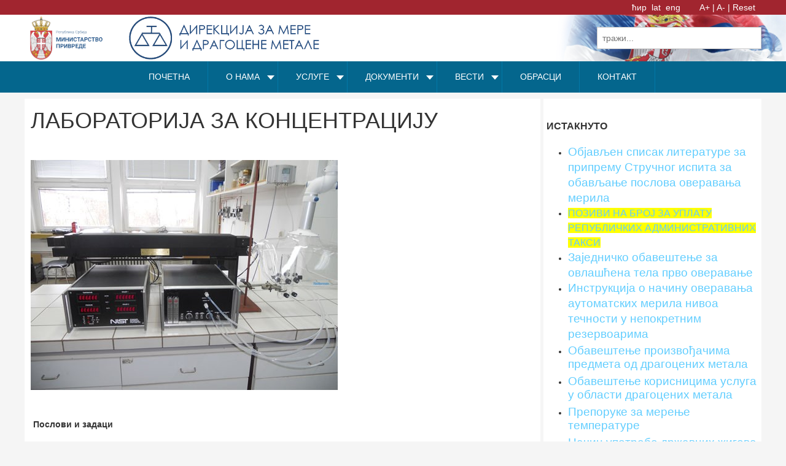

--- FILE ---
content_type: text/html; charset=utf-8
request_url: https://www.dmdm.rs/rs/o-nama/organizacija/sektor-za-razvoj-metrologije/grupa-za-metrologiju-u-hemiji/laboratorija-za-koncentraciju
body_size: 20316
content:

<!DOCTYPE html>
<html prefix="og: http://ogp.me/ns#" xmlns="https://www.w3.org/1999/xhtml" xml:lang="sr-yu" lang="sr-yu" dir="ltr" >
<head>
	<base href="https://www.dmdm.rs/rs/o-nama/organizacija/sektor-za-razvoj-metrologije/grupa-za-metrologiju-u-hemiji/laboratorija-za-koncentraciju" />
	<meta http-equiv="content-type" content="text/html; charset=utf-8" />
	<meta name="author" content="DMDM" />
	<meta name="robots" content="max-snippet:-1, max-image-preview:large, max-video-preview:-1" />
	<meta name="description" content="Direkcija za mere i dragocene metale" />
	<meta name="generator" content="DMC CMS System" />
	<title>Лабораторија за концентрацију</title>
	<link href="https://www.dmdm.rs/rs/component/search/?Itemid=291&amp;format=opensearch" rel="search" title="Претрага Direkcija za mere i dragocene metale" type="application/opensearchdescription+xml" />
	<link href="/plugins/system/webkulpwa/manifest.json" rel="manifest" />
	<link href="/plugins/system/bdthemes_shortcodes/css/shortcode-ultimate.css" rel="stylesheet" type="text/css" />
	<link href="/plugins/system/bdthemes_shortcodes/css/font-awesome.min.css" rel="stylesheet" type="text/css" />
	<link href="https://cdn.jsdelivr.net/npm/simple-line-icons@2.4.1/css/simple-line-icons.css" rel="stylesheet" type="text/css" />
	<link href="/components/com_k2/css/k2.css?v=2.10.3&b=20200429" rel="stylesheet" type="text/css" />
	<link href="/media/com_vpadvanceduser/css/icons.css?ver=2.0" rel="stylesheet" type="text/css" />
	<link href="/media/com_vpadvanceduser/css/general.css?ver=2.0" rel="stylesheet" type="text/css" />
	<link href="/plugins/system/jce/css/content.css?aa754b1f19c7df490be4b958cf085e7c" rel="stylesheet" type="text/css" />
	<link href="/components/com_sppagebuilder/assets/css/font-awesome-5.min.css?f3dfe3134098716856e21d802c04e443" rel="stylesheet" type="text/css" />
	<link href="/components/com_sppagebuilder/assets/css/font-awesome-v4-shims.css?f3dfe3134098716856e21d802c04e443" rel="stylesheet" type="text/css" />
	<link href="/components/com_sppagebuilder/assets/css/animate.min.css?f3dfe3134098716856e21d802c04e443" rel="stylesheet" type="text/css" />
	<link href="/components/com_sppagebuilder/assets/css/sppagebuilder.css?f3dfe3134098716856e21d802c04e443" rel="stylesheet" type="text/css" />
	<link href="/components/com_sppagebuilder/assets/css/magnific-popup.css" rel="stylesheet" type="text/css" />
	<link href="/modules/mod_maximenuck/themes/blank/css/maximenuck.php?monid=maximenuck90" rel="stylesheet" type="text/css" />
	<link href="/modules/mod_maximenuck/themes/blank/css/maximenuck.php?monid=maximenuck135" rel="stylesheet" type="text/css" />
	<link href="/media/mod_falang/css/template.css" rel="stylesheet" type="text/css" />
	<style type="text/css">
		.vp-profile-picture-cont,.vpau-avatar-image{width:90px;height:90px;}
/* Mobile Menu CK - https://www.joomlack.fr */
/* Automatic styles */

.mobilemenuck-bar {display:none;position:relative;left:0;top:0;right:0;z-index:100;}
.mobilemenuck-bar-title {display: block;}
.mobilemenuck-bar-button {cursor:pointer;box-sizing: border-box;position:absolute; top: 0; right: 0;line-height:0.8em;font-family:Segoe UI;text-align: center;}
.mobilemenuck {box-sizing: border-box;width: 100%;}
.mobilemenuck-topbar {position:relative;}
.mobilemenuck-title {display: block;}
.mobilemenuck-button {cursor:pointer;box-sizing: border-box;position:absolute; top: 0; right: 0;line-height:0.8em;font-family:Segoe UI;text-align: center;}
.mobilemenuck a {display:block;}
.mobilemenuck a:hover {text-decoration: none;}
.mobilemenuck .mobilemenuck-item > div {position:relative;}
/* for accordion */
.mobilemenuck-togglericon:after {cursor:pointer;text-align:center;display:block;position: absolute;right: 0;top: 0;content:"+";}
.mobilemenuck .open .mobilemenuck-togglericon:after {content:"-";}

[data-id="maximenuck90"] .mobilemenuck-bar-title {
	background: #FFFFFF;
	color: #9C9D98;
	text-indent: 20px;
	line-height: 50px;
	font-size: 20px;
}

[data-id="maximenuck90"] .mobilemenuck-bar-title a {
	color: #9C9D98;
	text-indent: 20px;
	line-height: 50px;
	font-size: 20px;
}

[data-id="maximenuck90"] .mobilemenuck-bar-button {
	background: #A0252F;
	background: rgba(160,37,47,0);
	-pie-background: rgba(160,37,47,0);
	background: none;
	border-top: #A0252F 1px solid;
	border-bottom: #A0252F 1px solid;
	border-left: #A0252F 1px solid;
	border-right: #A0252F 1px solid;
	height: 50px;
	width: 70px;
	color: #A0252F;
	text-align: center;
	line-height: 50px;
	font-size: 70px;
}

[data-id="maximenuck90"] .mobilemenuck-bar-button a {
	color: #A0252F;
	line-height: 50px;
	font-size: 70px;
}

[data-id="maximenuck90"].mobilemenuck {
	background: #A0252F;
	color: #FFFFFF;
	box-shadow: #7A7A7A 0px 2px 5px -3px;
	-moz-box-shadow: #7A7A7A 0px 2px 5px -3px;
	-webkit-box-shadow: #7A7A7A 0px 2px 5px -3px;
	line-height: 40px;
	font-size: 14px;
}

[data-id="maximenuck90"].mobilemenuck a {
	color: #FFFFFF;
	line-height: 40px;
	font-size: 14px;
}

[data-id="maximenuck90"] .mobilemenuck-title {
	background: #A0252F;
	height: 50px;
	color: #FDFFF7;
	text-indent: 20px;
	line-height: 50px;
	font-size: 20px;
}

[data-id="maximenuck90"] .mobilemenuck-title a {
	color: #FDFFF7;
	text-indent: 20px;
	line-height: 50px;
	font-size: 20px;
}

[data-id="maximenuck90"] .mobilemenuck-button {
	background: #FFFFFF;
	background: rgba(255,255,255,0);
	-pie-background: rgba(255,255,255,0);
	background: none;
	height: 50px;
	width: 50px;
	color: #FFFFFF;
	line-height: 38px;
	font-size: 50px;
}

[data-id="maximenuck90"] .mobilemenuck-button a {
	color: #FFFFFF;
	line-height: 38px;
	font-size: 50px;
}

[data-id="maximenuck90"] .mobilemenuck-item > .level1 {
	border-bottom: #FFFFFF 1px dashed;
	padding-top: 5px;
	padding-bottom: 5px;
	padding-left: 10px;
	line-height: 40px;
	font-size: 18px;
}

[data-id="maximenuck90"] .mobilemenuck-item > .level1 a {
	line-height: 40px;
	font-size: 18px;
}

[data-id="maximenuck90"] .mobilemenuck-item > .level2 {
	padding-left: 20px;
	line-height: 40px;
	font-size: 16px;
}

[data-id="maximenuck90"] .mobilemenuck-item > .level2 a {
	line-height: 40px;
	font-size: 16px;
}

[data-id="maximenuck90"] .level2 + .mobilemenuck-submenu .mobilemenuck-item > div {
	padding-left: 30px;
}

[data-id="maximenuck90"] .mobilemenuck-togglericon:after {
	height: 40px;
	width: 40px;
	color: #FFFFFF;
	text-align: center;
	line-height: 40px;
	font-size: 20px;
}

[data-id="maximenuck90"] .mobilemenuck-togglericon:after a {
	color: #FFFFFF;
	line-height: 40px;
	font-size: 20px;
}
/* Mobile Menu CK - https://www.joomlack.fr */
/* Automatic styles */

.mobilemenuck-bar {display:none;position:relative;left:0;top:0;right:0;z-index:100;}
.mobilemenuck-bar-title {display: block;}
.mobilemenuck-bar-button {cursor:pointer;box-sizing: border-box;position:absolute; top: 0; right: 0;line-height:0.8em;font-family:Segoe UI;text-align: center;}
.mobilemenuck {box-sizing: border-box;width: 100%;}
.mobilemenuck-topbar {position:relative;}
.mobilemenuck-title {display: block;}
.mobilemenuck-button {cursor:pointer;box-sizing: border-box;position:absolute; top: 0; right: 0;line-height:0.8em;font-family:Segoe UI;text-align: center;}
.mobilemenuck a {display:block;}
.mobilemenuck a:hover {text-decoration: none;}
.mobilemenuck .mobilemenuck-item > div {position:relative;}
/* for accordion */
.mobilemenuck-togglericon:after {cursor:pointer;text-align:center;display:block;position: absolute;right: 0;top: 0;content:"+";}
.mobilemenuck .open .mobilemenuck-togglericon:after {content:"-";}

[data-id="maximenuck135"] .mobilemenuck-bar-title {
	background: #FFFFFF;
	color: #9C9D98;
	text-indent: 20px;
	line-height: 50px;
	font-size: 20px;
}

[data-id="maximenuck135"] .mobilemenuck-bar-title a {
	color: #9C9D98;
	text-indent: 20px;
	line-height: 50px;
	font-size: 20px;
}

[data-id="maximenuck135"] .mobilemenuck-bar-button {
	background: #A0252F;
	background: rgba(160,37,47,0);
	-pie-background: rgba(160,37,47,0);
	background: none;
	border-top: #A0252F 1px solid;
	border-bottom: #A0252F 1px solid;
	border-left: #A0252F 1px solid;
	border-right: #A0252F 1px solid;
	height: 50px;
	width: 70px;
	color: #A0252F;
	text-align: center;
	line-height: 50px;
	font-size: 70px;
}

[data-id="maximenuck135"] .mobilemenuck-bar-button a {
	color: #A0252F;
	line-height: 50px;
	font-size: 70px;
}

[data-id="maximenuck135"].mobilemenuck {
	background: #A0252F;
	color: #FFFFFF;
	box-shadow: #7A7A7A 0px 2px 5px -3px;
	-moz-box-shadow: #7A7A7A 0px 2px 5px -3px;
	-webkit-box-shadow: #7A7A7A 0px 2px 5px -3px;
	line-height: 40px;
	font-size: 14px;
}

[data-id="maximenuck135"].mobilemenuck a {
	color: #FFFFFF;
	line-height: 40px;
	font-size: 14px;
}

[data-id="maximenuck135"] .mobilemenuck-title {
	background: #A0252F;
	height: 50px;
	color: #FDFFF7;
	text-indent: 20px;
	line-height: 50px;
	font-size: 20px;
}

[data-id="maximenuck135"] .mobilemenuck-title a {
	color: #FDFFF7;
	text-indent: 20px;
	line-height: 50px;
	font-size: 20px;
}

[data-id="maximenuck135"] .mobilemenuck-button {
	background: #FFFFFF;
	background: rgba(255,255,255,0);
	-pie-background: rgba(255,255,255,0);
	background: none;
	height: 50px;
	width: 50px;
	color: #FFFFFF;
	line-height: 38px;
	font-size: 50px;
}

[data-id="maximenuck135"] .mobilemenuck-button a {
	color: #FFFFFF;
	line-height: 38px;
	font-size: 50px;
}

[data-id="maximenuck135"] .mobilemenuck-item > .level1 {
	border-bottom: #FFFFFF 1px dashed;
	padding-top: 5px;
	padding-bottom: 5px;
	padding-left: 10px;
	line-height: 40px;
	font-size: 18px;
}

[data-id="maximenuck135"] .mobilemenuck-item > .level1 a {
	line-height: 40px;
	font-size: 18px;
}

[data-id="maximenuck135"] .mobilemenuck-item > .level2 {
	padding-left: 20px;
	line-height: 40px;
	font-size: 16px;
}

[data-id="maximenuck135"] .mobilemenuck-item > .level2 a {
	line-height: 40px;
	font-size: 16px;
}

[data-id="maximenuck135"] .level2 + .mobilemenuck-submenu .mobilemenuck-item > div {
	padding-left: 30px;
}

[data-id="maximenuck135"] .mobilemenuck-togglericon:after {
	height: 40px;
	width: 40px;
	color: #FFFFFF;
	text-align: center;
	line-height: 40px;
	font-size: 20px;
}

[data-id="maximenuck135"] .mobilemenuck-togglericon:after a {
	color: #FFFFFF;
	line-height: 40px;
	font-size: 20px;
}.mobilemenuck-logo { text-align: center; }.mobilemenuck-logo-left { text-align: left; }.mobilemenuck-logo-right { text-align: right; }.mobilemenuck-logo a { display: inline-block; }.scrollToTop {
			padding: 10px;
			margin: 20px;
			text-align: center; 
			font-weight: bold;
			text-decoration: none;
			position:fixed;
			bottom: 0;
			right: 0;
			display: none;
			z-index: 100;
			width: 100px;
			height: 100px;
			color: inherit;
			font-size: inheritpx;
			font-family: inherit;
			opacity: 1;
			background-color: none;
			background-image: url(/plugins/system/scrolltock/images/arrow_up.png);
			background-position: center center ;
			background-repeat: no-repeat;
			border: 0px transparent solid;
			border-radius: 0px;
			box-shadow: transparent 0 0 0px;
		}
		.scrollToTop:hover {
			text-decoration:none;
			color: ;
		}div#maximenuck90 .titreck-text {
	flex: 1;
}

div#maximenuck90 .maximenuck.rolloveritem  img {
	display: none !important;
}div#maximenuck90.maximenufixed {
	position: fixed !important;
	left: 0 !important;
	top: 0 !important;
	right: 0 !important;
	z-index: 1000 !important;
	margin: 0 auto;
	width: 100%;
	
}div#maximenuck90.maximenufixed ul.maximenuck {
            top: 0 !important;
        }
@media screen and (max-width: 640px) {div#maximenuck90 ul.maximenuck li.maximenuck.nomobileck, div#maximenuck90 .maxipushdownck ul.maximenuck2 li.maximenuck.nomobileck { display: none !important; }
	div#maximenuck90.maximenuckh {
        height: auto !important;
    }
	
	div#maximenuck90.maximenuckh li.maxiFancybackground {
		display: none !important;
	}

    div#maximenuck90.maximenuckh ul:not(.noresponsive) {
        height: auto !important;
        padding-left: 0 !important;
        /*padding-right: 0 !important;*/
    }

    div#maximenuck90.maximenuckh ul:not(.noresponsive) li {
        float :none !important;
        width: 100% !important;
		box-sizing: border-box;
        /*padding-right: 0 !important;*/
		padding-left: 0 !important;
		padding-right: 0 !important;
        margin-right: 0 !important;
    }

    div#maximenuck90.maximenuckh ul:not(.noresponsive) li > div.floatck {
        width: 100% !important;
		box-sizing: border-box;
		right: 0 !important;
		left: 0 !important;
		margin-left: 0 !important;
		position: relative !important;
		/*display: none;
		height: auto !important;*/
    }
	
	div#maximenuck90.maximenuckh ul:not(.noresponsive) li:hover > div.floatck {
		position: relative !important;
		margin-left: 0 !important;
    }

    div#maximenuck90.maximenuckh ul:not(.noresponsive) div.floatck div.maximenuck2 {
        width: 100% !important;
    }

    div#maximenuck90.maximenuckh ul:not(.noresponsive) div.floatck div.floatck {
        width: 100% !important;
        margin: 20px 0 0 0 !important;
    }
	
	div#maximenuck90.maximenuckh ul:not(.noresponsive) div.floatck div.maxidrop-main {
        width: 100% !important;
    }

    div#maximenuck90.maximenuckh ul:not(.noresponsive) li.maximenucklogo img {
        display: block !important;
        margin-left: auto !important;
        margin-right: auto !important;
        float: none !important;
    }
	
	
	/* for vertical menu  */
	div#maximenuck90.maximenuckv {
        height: auto !important;
    }
	
	div#maximenuck90.maximenuckh li.maxiFancybackground {
		display: none !important;
	}

    div#maximenuck90.maximenuckv ul:not(.noresponsive) {
        height: auto !important;
        padding-left: 0 !important;
        /*padding-right: 0 !important;*/
    }

    div#maximenuck90.maximenuckv ul:not(.noresponsive) li {
        float :none !important;
        width: 100% !important;
        /*padding-right: 0 !important;*/
		padding-left: 0 !important;
        margin-right: 0 !important;
    }

    div#maximenuck90.maximenuckv ul:not(.noresponsive) li > div.floatck {
        width: 100% !important;
		right: 0 !important;
		margin-left: 0 !important;
		margin-top: 0 !important;
		position: relative !important;
		left: 0 !important;
		/*display: none;
		height: auto !important;*/
    }
	
	div#maximenuck90.maximenuckv ul:not(.noresponsive) li:hover > div.floatck {
		position: relative !important;
		margin-left: 0 !important;
    }

    div#maximenuck90.maximenuckv ul:not(.noresponsive) div.floatck div.maximenuck2 {
        width: 100% !important;
    }

    div#maximenuck90.maximenuckv ul:not(.noresponsive) div.floatck div.floatck {
        width: 100% !important;
        margin: 20px 0 0 0 !important;
    }
	
	div#maximenuck90.maximenuckv ul:not(.noresponsive) div.floatck div.maxidrop-main {
        width: 100% !important;
    }

    div#maximenuck90.maximenuckv ul:not(.noresponsive) li.maximenucklogo img {
        display: block !important;
        margin-left: auto !important;
        margin-right: auto !important;
        float: none !important;
    }
}
	
@media screen and (min-width: 641px) {
	div#maximenuck90 ul.maximenuck li.maximenuck.nodesktopck, div#maximenuck90 .maxipushdownck ul.maximenuck2 li.maximenuck.nodesktopck { display: none !important; }
}/*---------------------------------------------
---	 WCAG				                ---
----------------------------------------------*/
#maximenuck90.maximenuck-wcag-active .maximenuck-toggler-anchor ~ ul {
    display: block !important;
}

#maximenuck90 .maximenuck-toggler-anchor {
	height: 0;
	opacity: 0;
	overflow: hidden;
	display: none;
}
div#maximenuck90.maximenuckh ul.maximenuck div.maxidrop-main, div#maximenuck90.maximenuckh ul.maximenuck li div.maxidrop-main { width: 250px; } 
div#maximenuck90.maximenuckh ul.maximenuck li.maximenuck div.floatck div.floatck { margin-left: 200px; } 
div#maximenuck90.maximenuckh ul.maximenuck li.maximenuck div.floatck div.floatck { margin-top: -42px; } 
div#maximenuck90.maximenuckh ul.maximenuck li.maximenuck.level1.parent > a:after, div#maximenuck90.maximenuckh ul.maximenuck li.maximenuck.level1.parent > span.separator:after { border-top-color: #FFFFFF;color: #FFFFFF;display:block;position:absolute;margin-right: 5px;top: 45%;} 
div#maximenuck90.maximenuckh ul.maximenuck li.maximenuck.level1 li.maximenuck.parent > a:after, div#maximenuck90.maximenuckh ul.maximenuck li.maximenuck.level1 li.maximenuck.parent > span.separator:after,
	div#maximenuck90 .maxipushdownck li.maximenuck.parent > a:after, div#maximenuck90 .maxipushdownck li.maximenuck.parent > span.separator:after { border-left-color: #CCE6FF;color: #CCE6FF;margin-top: 13px;} 
div#maximenuck90.maximenuckh ul.maximenuck li.maximenuck.level1 li.maximenuck.parent:hover > a:after, div#maximenuck90.maximenuckh ul.maximenuck li.maximenuck.level1 li.maximenuck.parent:hover > span.separator:after,
	div#maximenuck90 .maxipushdownck li.maximenuck.parent:hover > a:after, div#maximenuck90 .maxipushdownck li.maximenuck.parent:hover > span.separator:after { border-color: transparent transparent transparent #FFFFFF;color: #FFFFFF;} 
div#maximenuck90.maximenuckh ul.maximenuck { padding-top: 0px;padding-right: 0px;padding-bottom: 0px;padding-left: 0px;background: #04668d;background-color: #04668d; } 
div#maximenuck90.maximenuckh ul.maximenuck li.maximenuck.level1, div#maximenuck90.maximenuckh ul.maximenuck li.maximenuck.level1.parent {  } 
div#maximenuck90.maximenuckh ul.maximenuck li.maximenuck.level1 > a, div#maximenuck90.maximenuckh ul.maximenuck li.maximenuck.level1 > span.separator { padding-top: 15px;padding-right: 15px;padding-bottom: 15px;padding-left: 15px; } 
div#maximenuck90.maximenuckh ul.maximenuck li.maximenuck.level1 > a span.titreck, div#maximenuck90.maximenuckh ul.maximenuck li.maximenuck.level1 > span.separator span.titreck { color: #FFFFFF;font-size: 14px;text-transform: uppercase; } 
div#maximenuck90.maximenuckh ul.maximenuck li.maximenuck.level1 > a span.descck, div#maximenuck90.maximenuckh ul.maximenuck li.maximenuck.level1 > span.separator span.descck { font-size: 10px; } 
div#maximenuck90.maximenuckh ul.maximenuck li.maximenuck div.floatck, div#maximenuck90.maximenuckh ul.maximenuck li.maximenuck div.floatck div.floatck,
div#maximenuck90 .maxipushdownck div.floatck { background: #04668d;background-color: #04668d; } 
div#maximenuck90.maximenuckh ul.maximenuck li.maximenuck.level1 li.maximenuck:not(.headingck), div#maximenuck90 li.maximenuck.maximenuflatlistck:not(.level1):not(.headingck),
div#maximenuck90 .maxipushdownck li.maximenuck:not(.headingck) { margin-right: 5px;margin-left: 5px;border-bottom: #2C78A3 1px dashed ; } 
div#maximenuck90.maximenuckh ul.maximenuck li.maximenuck.level1 li.maximenuck:not(.headingck) > a, div#maximenuck90 li.maximenuck.maximenuflatlistck:not(.level1):not(.headingck) > a,
div#maximenuck90 .maxipushdownck li.maximenuck:not(.headingck) > a, div#maximenuck90.maximenuckh ul.maximenuck li.maximenuck.level1 li.maximenuck:not(.headingck) > span.separator, div#maximenuck90 li.maximenuck.maximenuflatlistck:not(.level1):not(.headingck) > span.separator,
div#maximenuck90 .maxipushdownck li.maximenuck:not(.headingck) > span.separator { padding-top: 8px;padding-right: 8px;padding-bottom: 8px;padding-left: 8px; } 
div#maximenuck90.maximenuckh ul.maximenuck li.maximenuck.level1 li.maximenuck > a span.titreck, div#maximenuck90.maximenuckh ul.maximenuck li.maximenuck.level1 li.maximenuck > span.separator span.titreck, div#maximenuck90 li.maximenuck.maximenuflatlistck:not(.level1) span.titreck,
div#maximenuck90 .maxipushdownck li.maximenuck > a span.titreck, div#maximenuck90 .maxipushdownck li.maximenuck > span.separator span.titreck { color: #CCE6FF;font-size: 12px;text-transform: uppercase; } 
div#maximenuck90.maximenuckh ul.maximenuck li.maximenuck.level1 li.maximenuck > a span.descck, div#maximenuck90.maximenuckh ul.maximenuck li.maximenuck.level1 li.maximenuck > span.separator span.descck, div#maximenuck90 li.maximenuck.maximenuflatlistck:not(.level1) span.descck,
div#maximenuck90 .maxipushdownck li.maximenuck > a span.descck, div#maximenuck90 .maxipushdownck li.maximenuck > span.separator span.descck { font-size: 10px; } 
div#maximenuck90.maximenuckh ul.maximenuck li.maximenuck.level2.active > a span.titreck, div#maximenuck90.maximenuckh ul.maximenuck li.maximenuck.level2.active > span.separator span.titreck, div#maximenuck90 li.maximenuck.maximenuflatlistck.active:not(.level1) span.titreck,
div#maximenuck90.maximenuckh ul.maximenuck li.maximenuck.level1 li.maximenuck:hover > a span.titreck, div#maximenuck90.maximenuckh ul.maximenuck li.maximenuck.level1 li.maximenuck:hover > span.separator span.titreck, div#maximenuck90 li.maximenuck.maximenuflatlistck:hover:not(.level1) span.titreck,
div#maximenuck90 .maxipushdownck li.maximenuck:hover > a span.titreck, div#maximenuck90 .maxipushdownck li.maximenuck:hover > span.separator span.titreck { color: #FFFFFF; } 
div#maximenuck90.maximenuckh ul.maximenuck ul.maximenuck2 li.maximenuck > .nav-header,
div#maximenuck90 .maxipushdownck ul.maximenuck2 li.maximenuck > .nav-header { padding-top: 10px !important;padding-right: 5px !important;padding-bottom: 10px !important;padding-left: 15px !important; } 
div#maximenuck90.maximenuckh ul.maximenuck ul.maximenuck2 li.maximenuck > .nav-header span.titreck,
div#maximenuck90 .maxipushdownck ul.maximenuck2 li.maximenuck > .nav-header span.titreck { color: #A0D6FF !important;font-size: 14px !important; } div#maximenuck90.maximenuckh ul.maximenuck .level1 {
	position: relative !important;
	vertical-align: top;
}

div#maximenuck90.maximenuckh ul.maximenuck .level1 > a span.titreck:before,
div#maximenuck90.maximenuckh ul.maximenuck .level1 > a span.titreck:after {
	display: inline-block;
	opacity: 0;
	-webkit-transition: -webkit-transform 0.3s, opacity 0.2s;
	-moz-transition: -moz-transform 0.3s, opacity 0.2s;
	transition: transform 0.3s, opacity 0.2s;
}

div#maximenuck90.maximenuckh ul.maximenuck .level1 > a span.titreck:before {
	margin-right: 10px;
	content: '[';
	-webkit-transform: translateX(20px);
	-moz-transform: translateX(20px);
	transform: translateX(20px);
}

div#maximenuck90.maximenuckh ul.maximenuck .level1 > a span.titreck:after {
	margin-left: 10px;
	content: ']';
	-webkit-transform: translateX(-20px);
	-moz-transform: translateX(-20px);
	transform: translateX(-20px);
}

div#maximenuck90.maximenuckh ul.maximenuck .level1:hover > a span.titreck:before,
div#maximenuck90.maximenuckh ul.maximenuck .level1:hover > a span.titreck:after,
div#maximenuck90.maximenuckh ul.maximenuck .level1:focus > a span.titreck:before,
div#maximenuck90.maximenuckh ul.maximenuck .level1:focus > a span.titreck:after {
	opacity: 1;
	-webkit-transform: translateX(0px);
	-moz-transform: translateX(0px);
	transform: translateX(0px);
}maximenuck90 .level1 {
	position: relative !important;
	vertical-align: top;
}

maximenuck90 .level1 > a span.titreck:before,
maximenuck90 .level1 > a span.titreck:after {
	display: inline-block;
	opacity: 0;
	-webkit-transition: -webkit-transform 0.3s, opacity 0.2s;
	-moz-transition: -moz-transform 0.3s, opacity 0.2s;
	transition: transform 0.3s, opacity 0.2s;
}

maximenuck90 .level1 > a span.titreck:before {
	margin-right: 10px;
	content: '[';
	-webkit-transform: translateX(20px);
	-moz-transform: translateX(20px);
	transform: translateX(20px);
}

maximenuck90 .level1 > a span.titreck:after {
	margin-left: 10px;
	content: ']';
	-webkit-transform: translateX(-20px);
	-moz-transform: translateX(-20px);
	transform: translateX(-20px);
}

maximenuck90 .level1:hover > a span.titreck:before,
maximenuck90 .level1:hover > a span.titreck:after,
maximenuck90 .level1:focus > a span.titreck:before,
maximenuck90 .level1:focus > a span.titreck:after {
	opacity: 1;
	-webkit-transform: translateX(0px);
	-moz-transform: translateX(0px);
	transform: translateX(0px);
}div.mod_search97 input[type="search"]{ width:auto; }div#maximenuck135 .titreck-text {
	flex: 1;
}

div#maximenuck135 .maximenuck.rolloveritem  img {
	display: none !important;
}div#maximenuck135.maximenufixed {
	position: fixed !important;
	left: 0 !important;
	top: 0 !important;
	right: 0 !important;
	z-index: 1000 !important;
	margin: 0 auto;
	width: 100%;
	
}div#maximenuck135.maximenufixed ul.maximenuck {
            top: 0 !important;
        }
@media screen and (max-width: 640px) {div#maximenuck135 ul.maximenuck li.maximenuck.nomobileck, div#maximenuck135 .maxipushdownck ul.maximenuck2 li.maximenuck.nomobileck { display: none !important; }
	div#maximenuck135.maximenuckh {
        height: auto !important;
    }
	
	div#maximenuck135.maximenuckh li.maxiFancybackground {
		display: none !important;
	}

    div#maximenuck135.maximenuckh ul:not(.noresponsive) {
        height: auto !important;
        padding-left: 0 !important;
        /*padding-right: 0 !important;*/
    }

    div#maximenuck135.maximenuckh ul:not(.noresponsive) li {
        float :none !important;
        width: 100% !important;
		box-sizing: border-box;
        /*padding-right: 0 !important;*/
		padding-left: 0 !important;
		padding-right: 0 !important;
        margin-right: 0 !important;
    }

    div#maximenuck135.maximenuckh ul:not(.noresponsive) li > div.floatck {
        width: 100% !important;
		box-sizing: border-box;
		right: 0 !important;
		left: 0 !important;
		margin-left: 0 !important;
		position: relative !important;
		/*display: none;
		height: auto !important;*/
    }
	
	div#maximenuck135.maximenuckh ul:not(.noresponsive) li:hover > div.floatck {
		position: relative !important;
		margin-left: 0 !important;
    }

    div#maximenuck135.maximenuckh ul:not(.noresponsive) div.floatck div.maximenuck2 {
        width: 100% !important;
    }

    div#maximenuck135.maximenuckh ul:not(.noresponsive) div.floatck div.floatck {
        width: 100% !important;
        margin: 20px 0 0 0 !important;
    }
	
	div#maximenuck135.maximenuckh ul:not(.noresponsive) div.floatck div.maxidrop-main {
        width: 100% !important;
    }

    div#maximenuck135.maximenuckh ul:not(.noresponsive) li.maximenucklogo img {
        display: block !important;
        margin-left: auto !important;
        margin-right: auto !important;
        float: none !important;
    }
	
	
	/* for vertical menu  */
	div#maximenuck135.maximenuckv {
        height: auto !important;
    }
	
	div#maximenuck135.maximenuckh li.maxiFancybackground {
		display: none !important;
	}

    div#maximenuck135.maximenuckv ul:not(.noresponsive) {
        height: auto !important;
        padding-left: 0 !important;
        /*padding-right: 0 !important;*/
    }

    div#maximenuck135.maximenuckv ul:not(.noresponsive) li {
        float :none !important;
        width: 100% !important;
        /*padding-right: 0 !important;*/
		padding-left: 0 !important;
        margin-right: 0 !important;
    }

    div#maximenuck135.maximenuckv ul:not(.noresponsive) li > div.floatck {
        width: 100% !important;
		right: 0 !important;
		margin-left: 0 !important;
		margin-top: 0 !important;
		position: relative !important;
		left: 0 !important;
		/*display: none;
		height: auto !important;*/
    }
	
	div#maximenuck135.maximenuckv ul:not(.noresponsive) li:hover > div.floatck {
		position: relative !important;
		margin-left: 0 !important;
    }

    div#maximenuck135.maximenuckv ul:not(.noresponsive) div.floatck div.maximenuck2 {
        width: 100% !important;
    }

    div#maximenuck135.maximenuckv ul:not(.noresponsive) div.floatck div.floatck {
        width: 100% !important;
        margin: 20px 0 0 0 !important;
    }
	
	div#maximenuck135.maximenuckv ul:not(.noresponsive) div.floatck div.maxidrop-main {
        width: 100% !important;
    }

    div#maximenuck135.maximenuckv ul:not(.noresponsive) li.maximenucklogo img {
        display: block !important;
        margin-left: auto !important;
        margin-right: auto !important;
        float: none !important;
    }
}
	
@media screen and (min-width: 641px) {
	div#maximenuck135 ul.maximenuck li.maximenuck.nodesktopck, div#maximenuck135 .maxipushdownck ul.maximenuck2 li.maximenuck.nodesktopck { display: none !important; }
}/*---------------------------------------------
---	 WCAG				                ---
----------------------------------------------*/
#maximenuck135.maximenuck-wcag-active .maximenuck-toggler-anchor ~ ul {
    display: block !important;
}

#maximenuck135 .maximenuck-toggler-anchor {
	height: 0;
	opacity: 0;
	overflow: hidden;
	display: none;
}
div#maximenuck135.maximenuckh ul.maximenuck div.maxidrop-main, div#maximenuck135.maximenuckh ul.maximenuck li div.maxidrop-main { width: 250px; } 
div#maximenuck135.maximenuckh ul.maximenuck li.maximenuck div.floatck div.floatck { margin-left: 200px; } 
div#maximenuck135.maximenuckh ul.maximenuck li.maximenuck div.floatck div.floatck { margin-top: -42px; } 
div#maximenuck135.maximenuckh ul.maximenuck li.maximenuck.level1.parent > a:after, div#maximenuck135.maximenuckh ul.maximenuck li.maximenuck.level1.parent > span.separator:after { border-top-color: #FFFFFF;color: #FFFFFF;display:block;position:absolute;margin-right: 5px;top: 45%;} 
div#maximenuck135.maximenuckh ul.maximenuck li.maximenuck.level1 li.maximenuck.parent > a:after, div#maximenuck135.maximenuckh ul.maximenuck li.maximenuck.level1 li.maximenuck.parent > span.separator:after,
	div#maximenuck135 .maxipushdownck li.maximenuck.parent > a:after, div#maximenuck135 .maxipushdownck li.maximenuck.parent > span.separator:after { border-left-color: #CCE6FF;color: #CCE6FF;margin-top: 13px;} 
div#maximenuck135.maximenuckh ul.maximenuck li.maximenuck.level1 li.maximenuck.parent:hover > a:after, div#maximenuck135.maximenuckh ul.maximenuck li.maximenuck.level1 li.maximenuck.parent:hover > span.separator:after,
	div#maximenuck135 .maxipushdownck li.maximenuck.parent:hover > a:after, div#maximenuck135 .maxipushdownck li.maximenuck.parent:hover > span.separator:after { border-color: transparent transparent transparent #FFFFFF;color: #FFFFFF;} 
div#maximenuck135.maximenuckh ul.maximenuck { padding-top: 0px;padding-right: 0px;padding-bottom: 0px;padding-left: 0px;background: #04668d;background-color: #04668d; } 
div#maximenuck135.maximenuckh ul.maximenuck li.maximenuck.level1, div#maximenuck135.maximenuckh ul.maximenuck li.maximenuck.level1.parent {  } 
div#maximenuck135.maximenuckh ul.maximenuck li.maximenuck.level1 > a, div#maximenuck135.maximenuckh ul.maximenuck li.maximenuck.level1 > span.separator { padding-top: 15px;padding-right: 15px;padding-bottom: 15px;padding-left: 15px; } 
div#maximenuck135.maximenuckh ul.maximenuck li.maximenuck.level1 > a span.titreck, div#maximenuck135.maximenuckh ul.maximenuck li.maximenuck.level1 > span.separator span.titreck { color: #FFFFFF;font-size: 14px;text-transform: uppercase; } 
div#maximenuck135.maximenuckh ul.maximenuck li.maximenuck.level1 > a span.descck, div#maximenuck135.maximenuckh ul.maximenuck li.maximenuck.level1 > span.separator span.descck { font-size: 10px; } 
div#maximenuck135.maximenuckh ul.maximenuck li.maximenuck div.floatck, div#maximenuck135.maximenuckh ul.maximenuck li.maximenuck div.floatck div.floatck,
div#maximenuck135 .maxipushdownck div.floatck { background: #04668d;background-color: #04668d; } 
div#maximenuck135.maximenuckh ul.maximenuck li.maximenuck.level1 li.maximenuck:not(.headingck), div#maximenuck135 li.maximenuck.maximenuflatlistck:not(.level1):not(.headingck),
div#maximenuck135 .maxipushdownck li.maximenuck:not(.headingck) { margin-right: 5px;margin-left: 5px;border-bottom: #2C78A3 1px dashed ; } 
div#maximenuck135.maximenuckh ul.maximenuck li.maximenuck.level1 li.maximenuck:not(.headingck) > a, div#maximenuck135 li.maximenuck.maximenuflatlistck:not(.level1):not(.headingck) > a,
div#maximenuck135 .maxipushdownck li.maximenuck:not(.headingck) > a, div#maximenuck135.maximenuckh ul.maximenuck li.maximenuck.level1 li.maximenuck:not(.headingck) > span.separator, div#maximenuck135 li.maximenuck.maximenuflatlistck:not(.level1):not(.headingck) > span.separator,
div#maximenuck135 .maxipushdownck li.maximenuck:not(.headingck) > span.separator { padding-top: 8px;padding-right: 8px;padding-bottom: 8px;padding-left: 8px; } 
div#maximenuck135.maximenuckh ul.maximenuck li.maximenuck.level1 li.maximenuck > a span.titreck, div#maximenuck135.maximenuckh ul.maximenuck li.maximenuck.level1 li.maximenuck > span.separator span.titreck, div#maximenuck135 li.maximenuck.maximenuflatlistck:not(.level1) span.titreck,
div#maximenuck135 .maxipushdownck li.maximenuck > a span.titreck, div#maximenuck135 .maxipushdownck li.maximenuck > span.separator span.titreck { color: #CCE6FF;font-size: 12px;text-transform: uppercase; } 
div#maximenuck135.maximenuckh ul.maximenuck li.maximenuck.level1 li.maximenuck > a span.descck, div#maximenuck135.maximenuckh ul.maximenuck li.maximenuck.level1 li.maximenuck > span.separator span.descck, div#maximenuck135 li.maximenuck.maximenuflatlistck:not(.level1) span.descck,
div#maximenuck135 .maxipushdownck li.maximenuck > a span.descck, div#maximenuck135 .maxipushdownck li.maximenuck > span.separator span.descck { font-size: 10px; } 
div#maximenuck135.maximenuckh ul.maximenuck li.maximenuck.level2.active > a span.titreck, div#maximenuck135.maximenuckh ul.maximenuck li.maximenuck.level2.active > span.separator span.titreck, div#maximenuck135 li.maximenuck.maximenuflatlistck.active:not(.level1) span.titreck,
div#maximenuck135.maximenuckh ul.maximenuck li.maximenuck.level1 li.maximenuck:hover > a span.titreck, div#maximenuck135.maximenuckh ul.maximenuck li.maximenuck.level1 li.maximenuck:hover > span.separator span.titreck, div#maximenuck135 li.maximenuck.maximenuflatlistck:hover:not(.level1) span.titreck,
div#maximenuck135 .maxipushdownck li.maximenuck:hover > a span.titreck, div#maximenuck135 .maxipushdownck li.maximenuck:hover > span.separator span.titreck { color: #FFFFFF; } 
div#maximenuck135.maximenuckh ul.maximenuck ul.maximenuck2 li.maximenuck > .nav-header,
div#maximenuck135 .maxipushdownck ul.maximenuck2 li.maximenuck > .nav-header { padding-top: 10px !important;padding-right: 5px !important;padding-bottom: 10px !important;padding-left: 15px !important; } 
div#maximenuck135.maximenuckh ul.maximenuck ul.maximenuck2 li.maximenuck > .nav-header span.titreck,
div#maximenuck135 .maxipushdownck ul.maximenuck2 li.maximenuck > .nav-header span.titreck { color: #A0D6FF !important;font-size: 14px !important; } div#maximenuck135.maximenuckh ul.maximenuck .level1 {
	position: relative !important;
	vertical-align: top;
}

div#maximenuck135.maximenuckh ul.maximenuck .level1 > a span.titreck:before,
div#maximenuck135.maximenuckh ul.maximenuck .level1 > a span.titreck:after {
	display: inline-block;
	opacity: 0;
	-webkit-transition: -webkit-transform 0.3s, opacity 0.2s;
	-moz-transition: -moz-transform 0.3s, opacity 0.2s;
	transition: transform 0.3s, opacity 0.2s;
}

div#maximenuck135.maximenuckh ul.maximenuck .level1 > a span.titreck:before {
	margin-right: 10px;
	content: '[';
	-webkit-transform: translateX(20px);
	-moz-transform: translateX(20px);
	transform: translateX(20px);
}

div#maximenuck135.maximenuckh ul.maximenuck .level1 > a span.titreck:after {
	margin-left: 10px;
	content: ']';
	-webkit-transform: translateX(-20px);
	-moz-transform: translateX(-20px);
	transform: translateX(-20px);
}

div#maximenuck135.maximenuckh ul.maximenuck .level1:hover > a span.titreck:before,
div#maximenuck135.maximenuckh ul.maximenuck .level1:hover > a span.titreck:after,
div#maximenuck135.maximenuckh ul.maximenuck .level1:focus > a span.titreck:before,
div#maximenuck135.maximenuckh ul.maximenuck .level1:focus > a span.titreck:after {
	opacity: 1;
	-webkit-transform: translateX(0px);
	-moz-transform: translateX(0px);
	transform: translateX(0px);
}maximenuck135 .level1 {
	position: relative !important;
	vertical-align: top;
}

maximenuck135 .level1 > a span.titreck:before,
maximenuck135 .level1 > a span.titreck:after {
	display: inline-block;
	opacity: 0;
	-webkit-transition: -webkit-transform 0.3s, opacity 0.2s;
	-moz-transition: -moz-transform 0.3s, opacity 0.2s;
	transition: transform 0.3s, opacity 0.2s;
}

maximenuck135 .level1 > a span.titreck:before {
	margin-right: 10px;
	content: '[';
	-webkit-transform: translateX(20px);
	-moz-transform: translateX(20px);
	transform: translateX(20px);
}

maximenuck135 .level1 > a span.titreck:after {
	margin-left: 10px;
	content: ']';
	-webkit-transform: translateX(-20px);
	-moz-transform: translateX(-20px);
	transform: translateX(-20px);
}

maximenuck135 .level1:hover > a span.titreck:before,
maximenuck135 .level1:hover > a span.titreck:after,
maximenuck135 .level1:focus > a span.titreck:before,
maximenuck135 .level1:focus > a span.titreck:after {
	opacity: 1;
	-webkit-transform: translateX(0px);
	-moz-transform: translateX(0px);
	transform: translateX(0px);
}div.mod_search136 input[type="search"]{ width:auto; }#wkpwa-loader-overlay {
                display:none;
                position:fixed;
                top:0px;
                left:0px;
                bottom:0px;
                right:0px;
                z-index:999999;
                background:rgba(54, 25, 25, 0.2) none repeat scroll 0 0;
                text-align: center;
            }
            #wkpwa-loader{
                top:50%;
                position:relative;
                color:#fff;
                font-size: 18px;
                z-index: 9999999;
            }
            #webkulpwa_offline_bar {
                display:none;
                background-color: red;
                position: fixed;
                bottom: 0px;
                left: 0;
                right: 0;
                max-height: 30px;
                text-align: center;
                z-index: 9999999;
                font-size: 20px;
                font-weight:bold;
                color:#fff;
                padding: 20px;
                opacity:0.5;
            }
	</style>
	<script type="application/json" class="joomla-script-options new">{"csrf.token":"6c2ea30971ab8b11c8bda415dae66ccf","system.paths":{"root":"","base":""},"system.keepalive":{"interval":840000,"uri":"\/rs\/component\/ajax\/?format=json"}}</script>
	<script src="/media/jui/js/jquery.min.js?6d79dd77b0d731fadccc349767cc8ad2" type="text/javascript"></script>
	<script src="/media/jui/js/jquery-noconflict.js?6d79dd77b0d731fadccc349767cc8ad2" type="text/javascript"></script>
	<script src="/media/jui/js/jquery-migrate.min.js?6d79dd77b0d731fadccc349767cc8ad2" type="text/javascript"></script>
	<script src="/plugins/system/bdthemes_shortcodes/js/shortcode-ultimate.js" type="text/javascript"></script>
	<script src="/media/k2/assets/js/k2.frontend.js?v=2.10.3&b=20200429&sitepath=/" type="text/javascript"></script>
	<script src="/media/system/js/caption.js?6d79dd77b0d731fadccc349767cc8ad2" type="text/javascript"></script>
	<script src="/media/system/js/core.js?6d79dd77b0d731fadccc349767cc8ad2" type="text/javascript"></script>
	<!--[if lt IE 9]><script src="/media/system/js/polyfill.event.js?6d79dd77b0d731fadccc349767cc8ad2" type="text/javascript"></script><![endif]-->
	<script src="/media/system/js/keepalive.js?6d79dd77b0d731fadccc349767cc8ad2" type="text/javascript"></script>
	<script src="/media/com_vpadvanceduser/js/js.biscuit.min.js?ver=2.0" type="text/javascript"></script>
	<script src="/media/com_vpadvanceduser/js/general.min.js?ver=2.0" type="text/javascript"></script>
	<script src="/media/com_vpadvanceduser/js/social-buttons.min.js?ver=2.0" type="text/javascript"></script>
	<script src="/components/com_sppagebuilder/assets/js/jquery.parallax.js?f3dfe3134098716856e21d802c04e443" type="text/javascript"></script>
	<script src="/components/com_sppagebuilder/assets/js/sppagebuilder.js?f3dfe3134098716856e21d802c04e443" defer="defer" type="text/javascript"></script>
	<script src="/components/com_sppagebuilder/assets/js/jquery.magnific-popup.min.js" type="text/javascript"></script>
	<script src="/modules/mod_maximenuck/assets/maximenuck.js" type="text/javascript"></script>
	<script src="/media/plg_system_mobilemenuck/assets/mobilemenuck.js?ver=1.2.6" type="text/javascript"></script>
	<!--[if lt IE 9]><script src="/media/system/js/html5fallback.js?6d79dd77b0d731fadccc349767cc8ad2" type="text/javascript"></script><![endif]-->
	<script src="https://www.dmdm.rs/plugins/system/webkulpwa/assets/js/webkulpwa.js" type="text/javascript"></script>
	<script type="text/javascript">
jQuery(window).on('load',  function() {
				new JCaption('img.caption');
			});
	var Scrolltock = function(container) {
				if (! container) container = jQuery(document);
				jQuery('a.scrollTo', container).click( function(event) {
					var pageurl = window.location.href.split('#');
					var linkurl = jQuery(this).attr('href').split('#');

					if ( jQuery(this).attr('href').indexOf('#') != 0
						&& ( ( jQuery(this).attr('href').indexOf('http') == 0 && pageurl[0] != linkurl[0] )
						|| jQuery(this).attr('href').indexOf('http') != 0 && pageurl[0] != 'https://www.dmdm.rs/' + linkurl[0].replace('/', '') )
						) {
						// here action is the natural redirection of the link to the page
					} else {
						event.preventDefault();
						jQuery(this).scrolltock();
						setTimeout(function(){ jQuery(this).scrolltock(); }, 1000); // add timer to fix issue with page load
					}
				});
			}
			jQuery(document).ready(function($){$(document.body).append('<a href="#" class="scrollToTop"></a>');
					//Check to see if the window is top if not then display button
					$(window).scroll(function(){
						if ($(this).scrollTop() > 100) {
							$('.scrollToTop').fadeIn();
						} else {
							$('.scrollToTop').fadeOut();
						}
					});

					//Click event to scroll to top
					$('.scrollToTop').click(function(){
						$('html, body').animate({scrollTop : 0},1000);
						return false;
					});
				Scrolltock();

				$.fn.scrolltock = function() {
					var link = $(this);
					var page = jQuery(this).attr('href');
					if (page === undefined) return;
					var pattern = /#(.*)/;
					var targetEl = page.match(pattern);
					if (! targetEl.length) return;
					if (! jQuery(targetEl[0]).length) return;

					// close the menu hamburger
					if (link.parents('ul.nav,ul.menu,ul.maximenuck').length) {
						var menu = $(link.parents('ul.nav,ul.menu,ul.maximenuck')[0]);
						if (menu.parent().find('> .mobileckhambuger_toggler').length && menu.parent().find('> .mobileckhambuger_toggler').attr('checked') == 'checked') {
							menu.animate({'opacity' : '0'}, function() { menu.parent().find('> .mobileckhambuger_toggler').attr('checked', false); menu.css('opacity', '1'); });
						}
					}

					var speed = link.attr('data-speed') ? link.attr('data-speed') : 1000;
					var isMobile = ($(window).width() <= 0);
					if (isMobile) {
						var offsety = link.attr('data-mobile-offset') ? parseInt(link.attr('data-mobile-offset')) : 0;
					} else {
						var offsety = link.attr('data-offset') ? parseInt(link.attr('data-offset')) : 0;
					}
					jQuery('html, body').animate( { scrollTop: jQuery(targetEl[0]).offset().top + offsety }, speed, scrolltock_setActiveItem() );
					return false;
				}
				// Cache selectors
				var lastId,
				baseItems = jQuery('a.scrollTo');
				// Anchors corresponding to menu items
				scrollItems = baseItems.map(function(){
					// if (! jQuery(jQuery(this).attr('href')).length) return;
					var pattern = /#(.*)/;
					var targetEl = jQuery(this).attr('href').match(pattern);

						if (targetEl == null ) return;
						if (! targetEl[0]) return;
						if (! jQuery(targetEl[0]).length) return;
						var item = jQuery(targetEl[0]);
					if (item.length) { return item; }
				});
				// Bind to scroll
				jQuery(window).scroll(function(){
					scrolltock_setActiveItem();
				});
				
				function scrolltock_setActiveItem() {
					var isMobile = ($(window).width() <= 0);
					if (isMobile) {
						var offsety = 0;
					} else {
						var offsety = 0;
					}
					// Get container scroll position
					var fromTop = jQuery(this).scrollTop()- (offsety) + 2;

					// Get id of current scroll item
					var cur = scrollItems.map(function(){
						if (jQuery(this).offset().top < fromTop)
							return this;
					});
					if (cur.length) {
						// Get the id of the current element
						cur = cur[cur.length-1];
						var id = cur && cur.length ? cur[0].id : '';
						var targetParent = baseItems.end().filter('[href$="#'+id+'"]').parent();

						if (lastId !== id || !targetParent.hasClass('active')) {
						   lastId = id;
						   // Set/remove active class
							baseItems.parent().parent().find('.active').removeClass('active');
							baseItems
							 .parent().removeClass('active')
							 .end().filter('[href$="#'+id+'"]').parent().addClass('active');
						}
					} else {
						baseItems.parent().parent().find('.active').removeClass('active');
						baseItems.parent().removeClass('active');
					}                  
				}
			}); // end of dom ready

			window.addEventListener("load", function(event) {

				var pageurl, pattern, targetPage;
				pageurl = window.location.href;
				pattern = /#(.*)/;
				targetPage = pageurl.match(pattern);

				var scrolltock_animate = function() {
					jQuery('html, body').animate( { scrollTop: jQuery(targetPage[0]).offset().top + 0 }, 1000 );
				}
				if (targetPage && jQuery(targetPage[0]).length) {
					
					scrolltock_animate();
					setTimeout(function(){ scrolltock_animate(); }, 1000);
				}
			});

			function scrolltock_removeHashFromUrl() {
				var uri = window.location.toString();
	  
				if (uri.indexOf("#") > 0) {
					var clean_uri = uri.substring(0,
									uri.indexOf("#"));
	  
					window.history.replaceState({},
							document.title, clean_uri);
				}
			}
			jQuery(document).ready(function(){new Maximenuck('#maximenuck90', {fxtransition : 'linear',dureeIn : 0,dureeOut : 200,menuID : 'maximenuck90',testoverflow : '1',orientation : 'horizontal',behavior : 'mouseover',opentype : 'open',offcanvaswidth : '300px',offcanvasbacktext : 'Back',fxdirection : 'normal',directionoffset1 : '30',directionoffset2 : '30',showactivesubitems : '0',ismobile : 0,menuposition : 'topfixed',effecttype : 'dropdown',topfixedeffect : '1',topfixedoffset : '350',clickclose : '0',closeclickoutside : '0',fxduration : 100});});jQuery(document).ready(function(){ new MobileMenuCK(jQuery('#maximenuck90'), {menubarbuttoncontent : '&#x2261;',topbarbuttoncontent : '×',showmobilemenutext : 'none',mobilemenutext : '&nbsp;',container : 'menucontainer',detectiontype : 'tablet',resolution : '640',usemodules : '0',useimages : '0',showlogo : '0',showdesc : '0',displaytype : 'accordion',displayeffect : 'slideright',menuwidth : '300',openedonactiveitem : '0',mobilebackbuttontext : 'Back',menuselector : 'ul.maximenuck',uriroot : '',tooglebarevent : 'click',tooglebaron : 'all',logo_source : 'maximenuck',logo_image : '',logo_link : '',logo_alt : '',logo_position : 'left',logo_width : '',logo_height : '',logo_margintop : '',logo_marginright : '',logo_marginbottom : '',logo_marginleft : '',menuid : 'maximenuck90',merge : '',beforetext : '',aftertext : '',mergeorder : '',logo_where : '1',uriroot : ''}); });jQuery(document).ready(function(){new Maximenuck('#maximenuck135', {fxtransition : 'linear',dureeIn : 0,dureeOut : 200,menuID : 'maximenuck135',testoverflow : '0',orientation : 'horizontal',behavior : 'mouseover',opentype : 'open',offcanvaswidth : '300px',offcanvasbacktext : 'Back',fxdirection : 'normal',directionoffset1 : '30',directionoffset2 : '30',showactivesubitems : '0',ismobile : 0,menuposition : 'topfixed',effecttype : 'dropdown',topfixedeffect : '1',topfixedoffset : '100',clickclose : '0',closeclickoutside : '0',fxduration : 100});});jQuery(document).ready(function(){ new MobileMenuCK(jQuery('#maximenuck135'), {menubarbuttoncontent : '&#x2261;',topbarbuttoncontent : '×',showmobilemenutext : 'none',mobilemenutext : '&nbsp;',container : 'menucontainer',detectiontype : 'tablet',resolution : '640',usemodules : '0',useimages : '0',showlogo : '0',showdesc : '0',displaytype : 'accordion',displayeffect : 'slideright',menuwidth : '300',openedonactiveitem : '0',mobilebackbuttontext : 'Back',menuselector : 'ul.maximenuck',uriroot : '',tooglebarevent : 'click',tooglebaron : 'all',logo_source : 'maximenuck',logo_image : '',logo_link : '',logo_alt : '',logo_position : 'left',logo_width : '',logo_height : '',logo_margintop : '',logo_marginright : '',logo_marginbottom : '',logo_marginleft : '',menuid : 'maximenuck135',merge : '',beforetext : '',aftertext : '',mergeorder : '',logo_where : '1',uriroot : ''}); });
                    var cacheName     = "DMDM";
                    var filesToCache  = [
                        "/",
                        "/index.html"
                    ];
                    var wkSiteUrl     = "https://www.dmdm.rs/";
                
	</script>
	<script type="application/json" class="vpau-script-strings new">{"COM_VPADVANCEDUSER_MSG_REQUIRED_FIELD":"Please fill in this field.","JERROR_LAYOUT_REQUESTED_RESOURCE_WAS_NOT_FOUND":"\u0422\u0440\u0430\u0436\u0435\u043d\u0438 \u0440\u0435\u0441\u0443\u0440\u0441 \u043d\u0438\u0458\u0435 \u043f\u0440\u043e\u043d\u0430\u0452\u0435\u043d","COM_USERS_PROFILE_EMAIL1_MESSAGE":"\u0423\u043d\u0435\u0442\u0430 \u0430\u0434\u0440\u0435\u0441\u0430 \u0435\u043b. \u043f\u043e\u0448\u0442\u0435 \u0441\u0435 \u0432\u0435\u045b \u043a\u043e\u0440\u0438\u0441\u0442\u0438 \u0438\u043b\u0438 \u0458\u0435 \u043f\u043e\u0433\u0440\u0435\u0448\u043d\u0430. \u041c\u043e\u043b\u0438\u043c, \u0443\u043d\u0435\u0441\u0438\u0442\u0435 \u0434\u0440\u0443\u0433\u0443 \u0430\u0434\u0440\u0435\u0441\u0443 \u0435\u043b.\u043f\u043e\u0448\u0442\u0435.","COM_USERS_PROFILE_USERNAME_MESSAGE":"\u041a\u043e\u0440\u0438\u0441\u043d\u0438\u0447\u043a\u043e \u0438\u043c\u0435 \u043a\u043e\u0458\u0435 \u0441\u0442\u0435 \u0443\u043d\u0435\u043b\u0438 \u043d\u0438\u0458\u0435 \u0440\u0430\u0441\u043f\u043e\u043b\u043e\u0436\u0438\u0432\u043e. \u041c\u043e\u043b\u0438\u043c, \u0438\u0437\u0430\u0431\u0435\u0440\u0438\u0442\u0435 \u043d\u0435\u043a\u043e \u0434\u0440\u0443\u0433\u043e \u0438\u043c\u0435.","COM_USERS_INVALID_EMAIL":"\u041f\u043e\u0433\u0440\u0435\u0448\u043d\u0430 \u0430\u0434\u0440\u0435\u0441\u0430 \u0435\u043b.\u043f\u043e\u0448\u0442\u0435","COM_VPADVANCEDUSER_MSG_EMAIL2":"The email addresses you entered do not match.","COM_VPADVANCEDUSER_MSG_PASSWORD2":"The passwords you entered do not match.","COM_USERS_MSG_NOT_ENOUGH_INTEGERS_N":"\u041b\u043e\u0437\u0438\u043d\u043a\u0430 \u043d\u0435 \u0441\u0430\u0434\u0440\u0436\u0438 \u0434\u043e\u0432\u043e\u0459\u043d\u043e \u0446\u0438\u0444\u0430\u0440\u0430. \u041f\u043e\u0442\u0440\u0435\u0431\u043d\u043e \u0458\u0435 \u0434\u0430 \u0443\u043d\u0435\u0441\u0435\u0442\u0435 \u0446\u0438\u0444\u0440\u0438: %s.","COM_USERS_MSG_NOT_ENOUGH_INTEGERS_N_1":"\u041b\u043e\u0437\u0438\u043d\u043a\u0430 \u043d\u0435 \u0441\u0430\u0434\u0440\u0436\u0438 \u0434\u043e\u0432\u043e\u0459\u043d\u043e \u0446\u0438\u0444\u0430\u0440\u0430. \u041f\u043e\u0442\u0440\u0435\u0431\u043d\u043e \u0458\u0435 \u0434\u0430 \u0443\u043d\u0435\u0441\u0435\u0442\u0435 \u0431\u0430\u0440\u0435\u043c \u0458\u0435\u0434\u043d\u0443 \u0446\u0438\u0444\u0440\u0443.","COM_USERS_MSG_NOT_ENOUGH_SYMBOLS_N":"\u041b\u043e\u0437\u0438\u043d\u043a\u0430 \u043d\u0435 \u0441\u0430\u0434\u0440\u0436\u0438 \u0434\u043e\u0432\u043e\u0459\u043d\u043e \u0441\u0438\u043c\u0431\u043e\u043b\u0430. \u041f\u043e\u0442\u0440\u0435\u0431\u043d\u043e \u0458\u0435 \u0434\u0430 \u0443\u043d\u0435\u0441\u0435\u0442\u0435 \u0441\u0438\u043c\u0431\u043e\u043b\u0430: %s.","COM_USERS_MSG_NOT_ENOUGH_SYMBOLS_N_1":"\u041b\u043e\u0437\u0438\u043d\u043a\u0430 \u043d\u0435 \u0441\u0430\u0434\u0440\u0436\u0438 \u0434\u043e\u0432\u043e\u0459\u043d\u043e \u0441\u0438\u043c\u0431\u043e\u043b\u0430. \u041f\u043e\u0442\u0440\u0435\u0431\u043d\u043e \u0458\u0435 \u0434\u0430 \u0443\u043d\u0435\u0441\u0435\u0442\u0435 \u043c\u0430\u043a\u0430\u0440 \u0458\u0435\u0434\u0430\u043d \u0441\u0438\u043c\u0431\u043e\u043b.","COM_USERS_MSG_NOT_ENOUGH_UPPERCASE_LETTERS_N":"\u041b\u043e\u0437\u0438\u043d\u043a\u0430 \u043d\u0435 \u0441\u0430\u0434\u0440\u0436\u0438 \u0434\u043e\u0432\u043e\u0459\u043d\u043e \u0432\u0435\u043b\u0438\u043a\u0438\u0445 \u0441\u043b\u043e\u0432\u0430. \u041f\u043e\u0442\u0440\u0435\u0431\u043d\u043e \u0458\u0435 \u0434\u0430 \u0443\u043d\u0435\u0441\u0435\u0442\u0435 \u0432\u0435\u043b\u0438\u043a\u0438\u0445 \u0441\u043b\u043e\u0432\u0430: %s.","COM_USERS_MSG_NOT_ENOUGH_UPPERCASE_LETTERS_N_1":"\u041b\u043e\u0437\u0438\u043d\u043a\u0430 \u043d\u0435 \u0441\u0430\u0434\u0440\u0436\u0438 \u0434\u043e\u0432\u043e\u0459\u043d\u043e \u0432\u0435\u043b\u0438\u043a\u0438\u0445 \u0441\u043b\u043e\u0432\u0430. \u041f\u043e\u0442\u0440\u0435\u0431\u043d\u043e \u0458\u0435 \u0434\u0430 \u0443\u043d\u0435\u0441\u0435\u0442\u0435  \u0431\u0430\u0440\u0435\u043c \u0458\u0435\u0434\u043d\u043e \u0432\u0435\u043b\u0438\u043a\u043e \u0441\u043b\u043e\u0432\u043e.","COM_USERS_MSG_PASSWORD_TOO_LONG":"\u041b\u043e\u0437\u0438\u043d\u043a\u0430 \u0458\u0435 \u043f\u0440\u0435\u0434\u0443\u0433\u0430\u0447\u043a\u0430. \u041b\u043e\u0437\u0438\u043d\u043a\u0430 \u043c\u043e\u0440\u0430 \u0438\u043c\u0430\u0442\u0438 \u043c\u0430\u043d\u0458\u0435 \u043e\u0434 100 \u043a\u0430\u0440\u0430\u043a\u0442\u0435\u0440\u0430.","COM_USERS_MSG_PASSWORD_TOO_SHORT_N":"\u041b\u043e\u0437\u0438\u043d\u043a\u0430 \u0458\u0435 \u043f\u0440\u0435\u043a\u0440\u0430\u0442\u043a\u0430. \u041b\u043e\u0437\u0438\u043d\u043a\u0430 \u043c\u043e\u0440\u0430 \u0434\u0430 \u0441\u0430\u0434\u0440\u0436\u0438 \u043d\u0430\u0458\u043c\u0430\u045a\u0435 %s \u043a\u0430\u0440\u0430\u043a\u0442\u0435\u0440\u0430.","COM_USERS_MSG_SPACES_IN_PASSWORD":"\u041b\u043e\u0437\u0438\u043d\u043a\u0430 \u043d\u0435 \u0441\u043c\u0435 \u0434\u0430 \u0441\u0430\u0434\u0440\u0436\u0438 \u0440\u0430\u0437\u043c\u0430\u043a\u0435 (\u043f\u0440\u0430\u0437\u043d\u0430 \u043c\u0435\u0441\u0442\u0430)."}</script>
	<script type="application/json" class="vpau-script-options new">{"base_url":"","live_validation":1,"ajax_validation":1,"password_length":4,"password_integers":0,"password_symbols":0,"password_uppercase":0,"version":"2.0"}</script>
	<link rel="alternate" href="https://www.dmdm.rs/rs/o-nama/organizacija/sektor-za-razvoj-metrologije/grupa-za-metrologiju-u-hemiji/laboratorija-za-koncentraciju" hreflang="rs" />
	<link rel="alternate" href="https://www.dmdm.rs/rs/o-nama/organizacija/sektor-za-razvoj-metrologije/grupa-za-metrologiju-u-hemiji/laboratorija-za-koncentraciju"  hreflang="x-default" />
	<link rel="alternate" href="https://www.dmdm.rs/sr/o-nama/organizacija/sektor-za-razvoj-metrologije/grupa-za-metrologiju-u-hemiji/laboratorija-za-koncentraciju" hreflang="sr" />
	<link rel="alternate" href="https://www.dmdm.rs/en/about-us/structure/sektor-za-razvoj-metrologije/grupa-za-metrologiju-u-hemiji/laboratorija-za-koncentraciju" hreflang="en" />
	<!-- Start: Google Structured Data -->
             <script type="application/ld+json"> { "@context": "https://schema.org", "@type": "BreadcrumbList", "itemListElement": [ { "@type": "ListItem", "position": 1, "name": "DMDM", "item": "https://www.dmdm.rs/rs/" }, { "@type": "ListItem", "position": 2, "name": "О нама", "item": "https://www.dmdm.rs/" }, { "@type": "ListItem", "position": 3, "name": "Организација", "item": "https://www.dmdm.rs/" }, { "@type": "ListItem", "position": 4, "name": "Сектор за развој метрологије", "item": "https://www.dmdm.rs/" }, { "@type": "ListItem", "position": 5, "name": "Група за метрологију у хемији", "item": "https://www.dmdm.rs/rs/o-nama/organizacija/sektor-za-razvoj-metrologije/grupa-za-metrologiju-u-hemiji" }, { "@type": "ListItem", "position": 6, "name": "Лабораторија за концентрацију", "item": "https://www.dmdm.rs/rs/o-nama/organizacija/sektor-za-razvoj-metrologije/grupa-za-metrologiju-u-hemiji/laboratorija-za-koncentraciju" } ] } </script> <script type="application/ld+json"> { "@context": "https://schema.org", "@type": "Article", "mainEntityOfPage": { "@type": "WebPage", "@id": "https://www.dmdm.rs/rs/o-nama/organizacija/sektor-za-razvoj-metrologije/grupa-za-metrologiju-u-hemiji/laboratorija-za-koncentraciju" }, "headline": "ЛАБОРАТОРИЈА ЗА КОНЦЕНТРАЦИЈУ", "description": "&lt;p&gt;&amp;nbsp;&lt;/p&gt; &lt;p&gt;&lt;img src=&quot;images/slike/LzaK0nc.jpg&quot; alt=&quot;LzaK0nc&quot; width=&quot;500&quot; height=&quot;375&quot; /&gt;&lt;/p&gt; &lt;p&gt;&amp;nbsp;&lt;/p&gt; &lt;p&gt;&lt;strong&gt;&amp;nbsp;Послови и задаци&lt;/strong&gt;&lt;/p&gt; &lt;ul&gt; &lt;li&gt;Ч", "image": { "@type": "ImageObject", "url": "https://www.dmdm.rs/" }, "publisher": { "@type": "Organization", "name": "Direkcija za mere i dragocene metale", "logo": { "@type": "ImageObject", "url": "https://www.dmdm.rs/images/logo.png" } }, "datePublished": "2021-07-23T09:23:02+02:00", "dateCreated": "2021-07-23T09:23:02+02:00", "dateModified": "2021-12-27T12:58:46+01:00" } </script>
            <!-- End: Google Structured Data -->
	<meta name="theme-color" content="#a0252f">

		<meta name="viewport" content="width=device-width, initial-scale=1.0" />
						<link rel="stylesheet" href="/templates/dmdm/css/default.css" type="text/css" />
		<link rel="stylesheet" href="/templates/dmdm/css/template.css?ver=239060" type="text/css" />
	
	<link rel="stylesheet" href="/templates/dmdm/css/mobile.css?ver=239060" type="text/css" />
	<script src="/templates/dmdm/js/topfixedwrapper.js" type="text/javascript" ></script>
	<script type="text/javascript">
	jQuery(document).ready(function(){ new TCK_TopFixedWrapper('#wrapper-mobile', {offset : '',effect : '1',resolution : ''}); });
	</script>

<!--[if lte IE 7]>
<style type="text/css">
#block-menu ul.menu > li {
	display: inline !important;
	zoom: 1;
}
</style>
<![endif]-->
<script async src="https://www.googletagmanager.com/gtag/js?id=UA-209303986-1"></script>
<script>
	window.dataLayer = window.dataLayer || [];
	function gtag(){dataLayer.push(arguments);}
	gtag('js', new Date());

	gtag('config', 'UA-209303986-1');
</script>
	<!--[if lt IE 9]>
		<script src="/media/jui/js/html5.js"></script>
	<![endif]--> 
	<link rel="stylesheet" href="/templates/dmdm/css/custom.css?ver=239060" type="text/css" />
</head>
<body class="com_content -body view-article no-layout no-task  itemid-291 pageid-80 ltr">
<div id="wrapper-top" class="tck-wrapper">
	<div class="inner  tck-container">

		<section id="row1"  class="tck-row">
		<div class="inner">
			<div class="flexiblecolumn valign-center" id="row1column1">
							</div>
			<div class="flexiblecolumn valign-center" id="row1column2">
			</div>
			<div class="flexiblecolumn valign-center" id="row1column3">
								<div id="block1" >
					<div class="inner " data-position="jezik">
											<div class="tck-module moduletable">
							<div class="tck-module-text">
					


<div class="mod-languages ">

    


<ul class="lang-inline">
    
        <!-- >>> [PAID] >>> -->
                    <li class="lang-active" dir="ltr">
                                    <a href="/rs/o-nama/organizacija/sektor-za-razvoj-metrologije/grupa-za-metrologiju-u-hemiji/laboratorija-za-koncentraciju">
                                                                            ћир                                            </a>
                            </li>
                <!-- <<< [PAID] <<< -->
        
    
        <!-- >>> [PAID] >>> -->
                    <li class="" dir="ltr">
                                    <a href="/sr/o-nama/organizacija/sektor-za-razvoj-metrologije/grupa-za-metrologiju-u-hemiji/laboratorija-za-koncentraciju">
                                                                            lat                                            </a>
                            </li>
                <!-- <<< [PAID] <<< -->
        
    
        <!-- >>> [PAID] >>> -->
                    <li class="" dir="ltr">
                                    <a href="/en/about-us/structure/sektor-za-razvoj-metrologije/grupa-za-metrologiju-u-hemiji/laboratorija-za-koncentraciju">
                                                                            eng                                            </a>
                            </li>
                <!-- <<< [PAID] <<< -->
        
    </ul>

</div>
				</div>
		</div>
	
					</div>
				</div>
							</div>
			<div class="flexiblecolumn valign-center" id="row1column4">
								<div id="block2" >
					<div class="inner " data-position="resize">
											<div class="tck-module moduletable">
							<div class="tck-module-text">
					

<div class="custom"  >
	<div id="text-resize"><a id="inc-size">A+ |</a> <a id="dec-size">A- |</a> <a id="reset-size">Reset</a></div>
<script type="text/javascript">

jQuery(document).ready(function() {
  /**
   * @param {string} name
   * @param {number} value
   * @return {undefined}
   */
  function cookie(name, value) {
    /** @type {string} */
    var curCookie = name + "=" + encodeURIComponent(value);
    /** @type {string} */
    document.cookie = curCookie;
  }
  /**
   * @param {string} name
   * @return {undefined}
   */
  function readCookie(name) {
    /** @type {string} */
    document.cookie = name + "=; expires=Thu, 01 Jan 1970 00:00:01 GMT;";
  }
  /**
   * @return {?}
   */
  function parseCookies() {
    var flags = {};
    /** @type {string} */
    var c = document.cookie;
    if (c === "") {
      return flags;
    }
    /** @type {Array.<string>} */
    var codeSegments = c.split("; ");
    /** @type {number} */
    var i = 0;
    for (;i < codeSegments.length;i++) {
      /** @type {string} */
      var part = codeSegments[i];
      /** @type {number} */
      var index = part.indexOf("=");
      /** @type {string} */
      var key = part.substring(0, index);
      /** @type {string} */
      var value = part.substring(index + 1);
      /** @type {string} */
      value = decodeURIComponent(value);
      /** @type {string} */
      flags[key] = value;
    }
    return flags;
  }
  var accessTextResize = function() {
    /**
     * @param {number} scale
     * @return {undefined}
     */
    function load(scale) {
      /** @type {number} */
      document.body.style.zoom = scale;
      /** @type {string} */
      document.body.style.MozTransform = "scale(" + scale + ")";
      /** @type {string} */
      document.body.style.MozTransformOrigin = "top center";
    }
    /** @type {number} */
    var x = 1;
    var value;
    var options = parseCookies();
    if (options.scale == null || typeof options.scale === "undefined") {
      /** @type {number} */
      value = x;
    } else {
      /** @type {number} */
      value = parseFloat(options.scale);
    }
    load(value);
    jQuery("#inc-size").click(function() {
      value = value + 0.2;
      load(value);
      cookie("scale", value);
    });
    jQuery("#dec-size").click(function() {
      /** @type {number} */
      value = value - 0.2;
      load(value);
      cookie("scale", value);
    });
    jQuery("#reset-size").click(function() {
      load(x);
      readCookie("scale");
      cookie("scale", x);
    });
  }();
  var highContrastStyle = function() {
    var contrast;
    var cookies = parseCookies();
    if (cookies.contrast == null || typeof cookies.contrast === "undefined") {
      /** @type {boolean} */
      contrast = false;
    } else {
      /** @type {boolean} */
      contrast = true;
    }
    if (contrast === true) {
      jQuery("body").addClass("hi-contrast");
    }
    jQuery("#hi-c-on").click(function() {
      jQuery("body").addClass("hi-contrast");
      cookie("contrast", true);
    });
    jQuery("#hi-c-off").click(function() {
      jQuery("body").removeClass("hi-contrast");
      readCookie("contrast");
    });
  }();
});


</script></div>
				</div>
		</div>
	
					</div>
				</div>
							</div>
		</div>
	</section>
	

	</div>
</div>
<div id="wrapper-top-mobile" class="tck-wrapper">
	<div class="inner  tck-container">

		<section id="row3"  class="tck-row">
		<div class="inner">
			<div class="flexiblecolumn valign-center" id="row3column1">
								<div id="block6" >
					<div class="inner " data-position="pretraga-mobile">
											<div class="tck-module moduletable">
							<div class="tck-module-text">
					<div class="tck-search search mod_search136">
	<form action="/rs/o-nama/organizacija/sektor-za-razvoj-metrologije/grupa-za-metrologiju-u-hemiji/laboratorija-za-koncentraciju" method="post" class="form-inline">
		<label for="mod-search-searchword136" class="tck-search-label"> </label> <input name="searchword" id="mod-search-searchword136" maxlength="200"  class="inputbox search-query input-medium tck-search-field" type="search" size="20" placeholder="тражи..." />		<input type="hidden" name="task" value="search" />
		<input type="hidden" name="option" value="com_search" />
		<input type="hidden" name="Itemid" value="291" />
	</form>
</div>
				</div>
		</div>
	
					</div>
				</div>
							</div>
			<div class="flexiblecolumn valign-center" id="row3column2">
								<div id="block7" >
					<div class="inner " data-position="jezik-mobile">
											<div class="tck-module moduletable">
							<div class="tck-module-text">
					


<div class="mod-languages ">

    <form name="lang" method="post" action="https://www.dmdm.rs/rs/o-nama/organizacija/sektor-za-razvoj-metrologije/grupa-za-metrologiju-u-hemiji/laboratorija-za-koncentraciju">
        	<select class="inputbox" onchange="document.location.replace(this.value);" >
                                                <option value="/rs/o-nama/organizacija/sektor-za-razvoj-metrologije/grupa-za-metrologiju-u-hemiji/laboratorija-za-koncentraciju" selected="selected">ћир</option>
                                                                <option value="/sr/o-nama/organizacija/sektor-za-razvoj-metrologije/grupa-za-metrologiju-u-hemiji/laboratorija-za-koncentraciju" >lat</option>
                                                                <option value="/en/about-us/structure/sektor-za-razvoj-metrologije/grupa-za-metrologiju-u-hemiji/laboratorija-za-koncentraciju" >eng</option>
                                    </select>
    </form>


</div>
				</div>
		</div>
	
					</div>
				</div>
							</div>
		</div>
	</section>
	

	</div>
</div>
<div id="wrapper-mobile" class="tck-wrapper">
	<div class="inner  tck-container">

	<section id="row2"  class="tck-row">
		<div class="inner">
			<div class="flexiblecolumn valign-center" id="row2column1">
				<div id="logo1" class="tck-logo">
					<div class="inner">
												<a href="/">
													<img class="tck-logo-img" src="/templates/dmdm/images/logo.png" width="216" height="53" alt="" />
												</a>
																	</div>
				</div>
			</div>
			<div class="flexiblecolumn valign-center" id="row2column2">
								<div id="block5" >
					<div class="inner " data-position="menu-mobilni">
											<div class="tck-module moduletable">
							<div class="tck-module-text">
					<!-- debut Maximenu CK -->
	<div class="maximenuckh ltr" id="maximenuck135" style="z-index:10;">
						<ul class=" maximenuck">
				<li data-level="1" class="maximenuck item101 first level1 " style="z-index : 12000;" ><a  data-hover="Почетна" class="maximenuck " href="/rs/"><span class="titreck"  data-hover="Почетна"><span class="titreck-text"><span class="titreck-title">Почетна</span></span></span></a>
		</li><li data-level="1" class="maximenuck item135 active parent level1 " style="z-index : 11999;" ><a  data-hover="О нама" class="maximenuck " href="#"><span class="titreck"  data-hover="О нама"><span class="titreck-text"><span class="titreck-title">О нама</span></span></span></a>
	<div class="floatck" style=""><div class="maxidrop-main" style=""><div class="maximenuck2 first " >
	<ul class="maximenuck2"><li data-level="2" class="maximenuck item154 active first parent level2 " style="z-index : 11998;" ><a  data-hover="Организација" class="maximenuck " href="#"><span class="titreck"  data-hover="Организација"><span class="titreck-text"><span class="titreck-title">Организација</span></span></span></a>
	<div class="floatck" style=""><div class="maxidrop-main" style=""><div class="maximenuck2 first " >
	<ul class="maximenuck2"><li data-level="3" class="maximenuck item157 first level3 " style="z-index : 11997;" ><a  data-hover="Организациона шема" class="maximenuck " href="/rs/o-nama/organizacija/organizaciona-sema"><span class="titreck"  data-hover="Организациона шема"><span class="titreck-text"><span class="titreck-title">Организациона шема</span></span></span></a>
		</li><li data-level="3" class="maximenuck item189 active parent level3 " style="z-index : 11996;" ><a  data-hover="Сектор за развој метрологије" class="maximenuck " href="#"><span class="titreck"  data-hover="Сектор за развој метрологије"><span class="titreck-text"><span class="titreck-title">Сектор за развој метрологије</span></span></span></a>
	<div class="floatck" style=""><div class="maxidrop-main" style=""><div class="maximenuck2 first " >
	<ul class="maximenuck2"><li data-level="4" class="maximenuck item190 first level4 " style="z-index : 11995;" ><a  data-hover="О сектору" class="maximenuck " href="/rs/o-nama/organizacija/sektor-za-razvoj-metrologije/o-sektoru"><span class="titreck"  data-hover="О сектору"><span class="titreck-text"><span class="titreck-title">О сектору</span></span></span></a>
		</li><li data-level="4" class="maximenuck item191 parent level4 " style="z-index : 11994;" ><a  data-hover="Одсек за електричне величине" class="maximenuck " href="/rs/o-nama/organizacija/sektor-za-razvoj-metrologije/grupa-za-elektricne-velicine"><span class="titreck"  data-hover="Одсек за електричне величине"><span class="titreck-text"><span class="titreck-title">Одсек за електричне величине</span></span></span></a>
	<div class="floatck" style=""><div class="maxidrop-main" style=""><div class="maximenuck2 first " >
	<ul class="maximenuck2"><li data-level="5" class="maximenuck item287 first first level5 " style="z-index : 11993;" ><a  data-hover="Лабораторија за једносмерни електрични напон и једносмерну електричну струју" class="maximenuck " href="/rs/o-nama/organizacija/sektor-za-razvoj-metrologije/odsek-za-elektricne-velicine-vreme-i-frekvenciju/laboratorija-za-jednosmerni-elektricni-napon-i-jednosmernu-elektricnu-struju"><span class="titreck"  data-hover="Лабораторија за једносмерни електрични напон и једносмерну електричну струју"><span class="titreck-text"><span class="titreck-title">Лабораторија за једносмерни електрични напон и једносмерну електричну струју</span></span></span></a>
		</li><li data-level="5" class="maximenuck item313 level5 " style="z-index : 11992;" ><a  data-hover="Лабораторија за наизменични електрични напон и наизменичну електричну струју" class="maximenuck " href="/rs/o-nama/organizacija/sektor-za-razvoj-metrologije/odsek-za-elektricne-velicine-vreme-i-frekvenciju/laboratorija-za-naizmenicni-elektricni-napon-i-naizmenicnu-elektricnu-struju"><span class="titreck"  data-hover="Лабораторија за наизменични електрични напон и наизменичну електричну струју"><span class="titreck-text"><span class="titreck-title">Лабораторија за наизменични електрични напон и наизменичну електричну струју</span></span></span></a>
		</li><li data-level="5" class="maximenuck item314 level5 " style="z-index : 11991;" ><a  data-hover="Лабораторија за електричну отпорност" class="maximenuck " href="/rs/o-nama/organizacija/sektor-za-razvoj-metrologije/odsek-za-elektricne-velicine-vreme-i-frekvenciju/laboratorija-za-elektricnu-otpornost"><span class="titreck"  data-hover="Лабораторија за електричну отпорност"><span class="titreck-text"><span class="titreck-title">Лабораторија за електричну отпорност</span></span></span></a>
		</li><li data-level="5" class="maximenuck item315 level5 " style="z-index : 11990;" ><a  data-hover="Лабораторија за електричну снагу" class="maximenuck " href="/rs/o-nama/organizacija/sektor-za-razvoj-metrologije/odsek-za-elektricne-velicine-vreme-i-frekvenciju/laboratorija-za-elektricnu-snagu"><span class="titreck"  data-hover="Лабораторија за електричну снагу"><span class="titreck-text"><span class="titreck-title">Лабораторија за електричну снагу</span></span></span></a>
		</li><li data-level="5" class="maximenuck item316 level5 " style="z-index : 11989;" ><a  data-hover="Лабораторија за електричну енергију" class="maximenuck " href="/rs/o-nama/organizacija/sektor-za-razvoj-metrologije/odsek-za-elektricne-velicine-vreme-i-frekvenciju/laboratorija-za-elektricnu-energiju"><span class="titreck"  data-hover="Лабораторија за електричну енергију"><span class="titreck-text"><span class="titreck-title">Лабораторија за електричну енергију</span></span></span></a>
		</li><li data-level="5" class="maximenuck item317 level5 " style="z-index : 11988;" ><a  data-hover="Лабораторија за однос трансформације електричне струје и електричног напона" class="maximenuck " href="/rs/o-nama/organizacija/sektor-za-razvoj-metrologije/odsek-za-elektricne-velicine-vreme-i-frekvenciju/laboratorija-za-odnos-transformacije-elektricne-struje-i-elektricnog-napona"><span class="titreck"  data-hover="Лабораторија за однос трансформације електричне струје и електричног напона"><span class="titreck-text"><span class="titreck-title">Лабораторија за однос трансформације електричне струје и електричног напона</span></span></span></a>
		</li><li data-level="5" class="maximenuck item318 last level5 " style="z-index : 11987;" ><a  data-hover="Лабораторија за електричну капацитивност и електричну индуктивност" class="maximenuck " href="/rs/o-nama/organizacija/sektor-za-razvoj-metrologije/odsek-za-elektricne-velicine-vreme-i-frekvenciju/laboratorija-za-elektricnu-kapacitivnost-i-elektricnu-induktivnost"><span class="titreck"  data-hover="Лабораторија за електричну капацитивност и електричну индуктивност"><span class="titreck-text"><span class="titreck-title">Лабораторија за електричну капацитивност и електричну индуктивност</span></span></span></a>
	</li>
	</ul>
	</div></div></div>
	</li><li data-level="4" class="maximenuck item516 parent level4 " style="z-index : 11986;" ><a  data-hover="Група за време и фреквенцију" class="maximenuck " href="/rs/o-nama/organizacija/sektor-za-razvoj-metrologije/grupa-za-vreme-i-frekvenciju"><span class="titreck"  data-hover="Група за време и фреквенцију"><span class="titreck-text"><span class="titreck-title">Група за време и фреквенцију</span></span></span></a>
	<div class="floatck" style=""><div class="maxidrop-main" style=""><div class="maximenuck2 first " >
	<ul class="maximenuck2"><li data-level="5" class="maximenuck item319 first level5 " style="z-index : 11985;" ><a  data-hover="Лабораторија за време и фреквенцију" class="maximenuck " href="/rs/o-nama/organizacija/sektor-za-razvoj-metrologije/grupa-za-vreme-frekvenciju-i-distribuciju-vremena/laboratorija-za-vreme-i-frekvenciju"><span class="titreck"  data-hover="Лабораторија за време и фреквенцију"><span class="titreck-text"><span class="titreck-title">Лабораторија за време и фреквенцију</span></span></span></a>
		</li><li data-level="5" class="maximenuck item320 level5 " style="z-index : 11984;" ><a  data-hover="Лабораторија за дистрибуцију времена" class="maximenuck " href="/rs/o-nama/organizacija/sektor-za-razvoj-metrologije/grupa-za-vreme-frekvenciju-i-distribuciju-vremena/laboratorija-za-distribuciju-vremena"><span class="titreck"  data-hover="Лабораторија за дистрибуцију времена"><span class="titreck-text"><span class="titreck-title">Лабораторија за дистрибуцију времена</span></span></span></a>
		</li><li data-level="5" class="maximenuck item321 last level5 " style="z-index : 11983;" ><a  data-hover="Лабораторија за мерење брзине и еталонирање радних еталона времена и фреквенције" class="maximenuck " href="/rs/o-nama/organizacija/sektor-za-razvoj-metrologije/grupa-za-vreme-frekvenciju-i-distribuciju-vremena/laboratorija-za-merenje-brzine-i-etaloniranje-radnih-etalona-vremena-i-frekvencije"><span class="titreck"  data-hover="Лабораторија за мерење брзине и еталонирање радних еталона времена и фреквенције"><span class="titreck-text"><span class="titreck-title">Лабораторија за мерење брзине и еталонирање радних еталона времена и фреквенције</span></span></span></a>
	</li>
	</ul>
	</div></div></div>
	</li><li data-level="4" class="maximenuck item197 active parent level4 " style="z-index : 11982;" ><a  data-hover="Група за метрологију у хемији" class="maximenuck " href="/rs/o-nama/organizacija/sektor-za-razvoj-metrologije/grupa-za-metrologiju-u-hemiji"><span class="titreck"  data-hover="Група за метрологију у хемији"><span class="titreck-text"><span class="titreck-title">Група за метрологију у хемији</span></span></span></a>
	<div class="floatck" style=""><div class="maxidrop-main" style=""><div class="maximenuck2 first " >
	<ul class="maximenuck2"><li data-level="5" class="maximenuck item289 first level5 " style="z-index : 11981;" ><a  data-hover="Лабораторија за густину" class="maximenuck " href="/rs/o-nama/organizacija/sektor-za-razvoj-metrologije/grupa-za-metrologiju-u-hemiji/laboratorija-za-gustinu"><span class="titreck"  data-hover="Лабораторија за густину"><span class="titreck-text"><span class="titreck-title">Лабораторија за густину</span></span></span></a>
		</li><li data-level="5" class="maximenuck item290 level5 " style="z-index : 11980;" ><a  data-hover="Лабораторија за рефрактометрију" class="maximenuck " href="/rs/o-nama/organizacija/sektor-za-razvoj-metrologije/grupa-za-metrologiju-u-hemiji/laboratorija-za-refraktometriju"><span class="titreck"  data-hover="Лабораторија за рефрактометрију"><span class="titreck-text"><span class="titreck-title">Лабораторија за рефрактометрију</span></span></span></a>
		</li><li data-level="5" class="maximenuck item291 current active level5 " style="z-index : 11979;" ><a  data-hover="Лабораторија за концентрацију" class="maximenuck " href="/rs/o-nama/organizacija/sektor-za-razvoj-metrologije/grupa-za-metrologiju-u-hemiji/laboratorija-za-koncentraciju"><span class="titreck"  data-hover="Лабораторија за концентрацију"><span class="titreck-text"><span class="titreck-title">Лабораторија за концентрацију</span></span></span></a>
		</li><li data-level="5" class="maximenuck item292 last level5 " style="z-index : 11978;" ><a  data-hover="Лабораторија за референтне материјале и мерења у хемији" class="maximenuck " href="/rs/o-nama/organizacija/sektor-za-razvoj-metrologije/grupa-za-metrologiju-u-hemiji/laboratorija-za-referentne-materijale-i-merenja-u-hemiji"><span class="titreck"  data-hover="Лабораторија за референтне материјале и мерења у хемији"><span class="titreck-text"><span class="titreck-title">Лабораторија за референтне материјале и мерења у хемији</span></span></span></a>
	</li>
	</ul>
	</div></div></div>
	</li><li data-level="4" class="maximenuck item198 parent level4 " style="z-index : 11977;" ><a  data-hover="Одсек за дужину оптичке величине и акустику" class="maximenuck " href="/rs/o-nama/organizacija/sektor-za-razvoj-metrologije/grupa-za-duzinu-opticke-velicine-i-akustiku"><span class="titreck"  data-hover="Одсек за дужину оптичке величине и акустику"><span class="titreck-text"><span class="titreck-title">Одсек за дужину оптичке величине и акустику</span></span></span></a>
	<div class="floatck" style=""><div class="maxidrop-main" style=""><div class="maximenuck2 first " >
	<ul class="maximenuck2"><li data-level="5" class="maximenuck item293 first level5 " style="z-index : 11976;" ><a  data-hover="Лабораторија за фотометрију" class="maximenuck " href="/rs/o-nama/organizacija/sektor-za-razvoj-metrologije/grupa-za-duzinu-opticke-velicine-i-akustiku/laboratorija-za-fotometriju"><span class="titreck"  data-hover="Лабораторија за фотометрију"><span class="titreck-text"><span class="titreck-title">Лабораторија за фотометрију</span></span></span></a>
		</li><li data-level="5" class="maximenuck item294 level5 " style="z-index : 11975;" ><a  data-hover="Лабораторија за радиометрију" class="maximenuck " href="/rs/o-nama/organizacija/sektor-za-razvoj-metrologije/grupa-za-duzinu-opticke-velicine-i-akustiku/laboratorija-za-radiometriju"><span class="titreck"  data-hover="Лабораторија за радиометрију"><span class="titreck-text"><span class="titreck-title">Лабораторија за радиометрију</span></span></span></a>
		</li><li data-level="5" class="maximenuck item295 level5 " style="z-index : 11974;" ><a  data-hover="Лабораторија за колориметрију" class="maximenuck " href="/rs/o-nama/organizacija/sektor-za-razvoj-metrologije/grupa-za-duzinu-opticke-velicine-i-akustiku/laboratorija-za-kolorimetriju"><span class="titreck"  data-hover="Лабораторија за колориметрију"><span class="titreck-text"><span class="titreck-title">Лабораторија за колориметрију</span></span></span></a>
		</li><li data-level="5" class="maximenuck item296 level5 " style="z-index : 11973;" ><a  data-hover="Лабораторија за спектрофотометрију" class="maximenuck " href="/rs/o-nama/organizacija/sektor-za-razvoj-metrologije/grupa-za-duzinu-opticke-velicine-i-akustiku/laboratorija-za-spektrofotometriju"><span class="titreck"  data-hover="Лабораторија за спектрофотометрију"><span class="titreck-text"><span class="titreck-title">Лабораторија за спектрофотометрију</span></span></span></a>
		</li><li data-level="5" class="maximenuck item333 last level5 " style="z-index : 11972;" ><a  data-hover="Лабораторија за акустику" class="maximenuck " href="/rs/o-nama/organizacija/sektor-za-razvoj-metrologije/grupa-za-duzinu-opticke-velicine-i-akustiku/laboratorija-za-akustiku"><span class="titreck"  data-hover="Лабораторија за акустику"><span class="titreck-text"><span class="titreck-title">Лабораторија за акустику</span></span></span></a>
	</li>
	</ul>
	</div></div></div>
	</li><li data-level="4" class="maximenuck item199 parent level4 " style="z-index : 11971;" ><a  data-hover="Одељење за масу, притисак, запремину и проток" class="maximenuck " href="/rs/o-nama/organizacija/sektor-za-razvoj-metrologije/grupa-za-masu-silu-i-pritisak"><span class="titreck"  data-hover="Одељење за масу, притисак, запремину и проток"><span class="titreck-text"><span class="titreck-title">Одељење за масу, притисак, запремину и проток</span></span></span></a>
	<div class="floatck" style=""><div class="maxidrop-main" style=""><div class="maximenuck2 first " >
	<ul class="maximenuck2"><li data-level="5" class="maximenuck item298 first level5 " style="z-index : 11970;" ><a  data-hover="Лабораторија за мерила масе" class="maximenuck " href="/rs/o-nama/organizacija/sektor-za-razvoj-metrologije/grupa-za-masu-silu-i-pritisak/laboratorija-za-merila-mase"><span class="titreck"  data-hover="Лабораторија за мерила масе"><span class="titreck-text"><span class="titreck-title">Лабораторија за мерила масе</span></span></span></a>
		</li><li data-level="5" class="maximenuck item299 level5 " style="z-index : 11969;" ><a  data-hover="Лабораторија за притисак" class="maximenuck " href="/rs/o-nama/organizacija/sektor-za-razvoj-metrologije/grupa-za-masu-silu-i-pritisak/laboratorija-za-pritisak"><span class="titreck"  data-hover="Лабораторија за притисак"><span class="titreck-text"><span class="titreck-title">Лабораторија за притисак</span></span></span></a>
		</li><li data-level="5" class="maximenuck item300 level5 " style="z-index : 11968;" ><a  data-hover="Лабораторија за мале запремине" class="maximenuck " href="/rs/o-nama/organizacija/sektor-za-razvoj-metrologije/grupa-za-zapreminu-i-protok/laboratorija-za-male-zapremine"><span class="titreck"  data-hover="Лабораторија за мале запремине"><span class="titreck-text"><span class="titreck-title">Лабораторија за мале запремине</span></span></span></a>
		</li><li data-level="5" class="maximenuck item301 level5 " style="z-index : 11967;" ><a  data-hover="Лабораторија за велике запремине" class="maximenuck " href="/rs/o-nama/organizacija/sektor-za-razvoj-metrologije/grupa-za-zapreminu-i-protok/laboratorija-za-velike-zapremine"><span class="titreck"  data-hover="Лабораторија за велике запремине"><span class="titreck-text"><span class="titreck-title">Лабораторија за велике запремине</span></span></span></a>
		</li><li data-level="5" class="maximenuck item302 last level5 " style="z-index : 11966;" ><a  data-hover="Лабораторија за проток гаса" class="maximenuck " href="/rs/o-nama/organizacija/sektor-za-razvoj-metrologije/grupa-za-zapreminu-i-protok/laboratorija-za-protok-gasa"><span class="titreck"  data-hover="Лабораторија за проток гаса"><span class="titreck-text"><span class="titreck-title">Лабораторија за проток гаса</span></span></span></a>
	</li>
	</ul>
	</div></div></div>
	</li><li data-level="4" class="maximenuck item201 parent level4 " style="z-index : 11965;" ><a  data-hover="Група за термометрију" class="maximenuck " href="/rs/o-nama/organizacija/sektor-za-razvoj-metrologije/grupa-za-termometriju"><span class="titreck"  data-hover="Група за термометрију"><span class="titreck-text"><span class="titreck-title">Група за термометрију</span></span></span></a>
	<div class="floatck" style=""><div class="maxidrop-main" style=""><div class="maximenuck2 first " >
	<ul class="maximenuck2"><li data-level="5" class="maximenuck item303 first level5 " style="z-index : 11964;" ><a  data-hover="Лабораторија за температуру" class="maximenuck " href="/rs/o-nama/organizacija/sektor-za-razvoj-metrologije/grupa-za-termometriju/laboratorija-za-temperaturu"><span class="titreck"  data-hover="Лабораторија за температуру"><span class="titreck-text"><span class="titreck-title">Лабораторија за температуру</span></span></span></a>
		</li><li data-level="5" class="maximenuck item305 first level5 " style="z-index : 11963;" ><a  data-hover="Лабораторија за релативну влажност" class="maximenuck " href="/rs/o-nama/organizacija/sektor-za-razvoj-metrologije/grupa-za-termometriju/laboratorija-za-relativnu-vlaznost"><span class="titreck"  data-hover="Лабораторија за релативну влажност"><span class="titreck-text"><span class="titreck-title">Лабораторија за релативну влажност</span></span></span></a>
		</li><li data-level="5" class="maximenuck item306 level5 " style="z-index : 11962;" ><a  data-hover="Лабораторија за топлоту" class="maximenuck " href="/rs/o-nama/organizacija/sektor-za-razvoj-metrologije/grupa-za-termometriju/laboratorija-za-toplotu"><span class="titreck"  data-hover="Лабораторија за топлоту"><span class="titreck-text"><span class="titreck-title">Лабораторија за топлоту</span></span></span></a>
		</li><li data-level="5" class="maximenuck item307 last level5 " style="z-index : 11961;" ><a  data-hover="Лабораторија за испитивање на температурне и климатске утицаје и друга испитивања" class="maximenuck " href="/rs/o-nama/organizacija/sektor-za-razvoj-metrologije/grupa-za-termometriju/laboratorija-za-isptivanje-na-temperaturne-i-klimatske-uticaje-i-druga-ispitivanja"><span class="titreck"  data-hover="Лабораторија за испитивање на температурне и климатске утицаје и друга испитивања"><span class="titreck-text"><span class="titreck-title">Лабораторија за испитивање на температурне и климатске утицаје и друга испитивања</span></span></span></a>
	</li>
	</ul>
	</div></div></div>
	</li>
	</ul>
	</div></div></div>
	</li><li data-level="3" class="maximenuck item192 first parent level3 " style="z-index : 11960;" ><a  data-hover="Сектор за контролу и надзор" class="maximenuck " href="#"><span class="titreck"  data-hover="Сектор за контролу и надзор"><span class="titreck-text"><span class="titreck-title">Сектор за контролу и надзор</span></span></span></a>
	<div class="floatck" style=""><div class="maxidrop-main" style=""><div class="maximenuck2 first " >
	<ul class="maximenuck2"><li data-level="4" class="maximenuck item235 first level4 " style="z-index : 11959;" ><a  data-hover="О сектору" class="maximenuck " href="/rs/o-nama/organizacija/sektor-za-kontrolu-i-nadzor/o-sektoru"><span class="titreck"  data-hover="О сектору"><span class="titreck-text"><span class="titreck-title">О сектору</span></span></span></a>
		</li><li data-level="4" class="maximenuck item243 level4 " style="z-index : 11958;" ><a  data-hover="Одсек за метролошку инспекцију Београд" class="maximenuck " href="/rs/o-nama/organizacija/sektor-za-kontrolu-i-nadzor/odsek-za-metrolosku-inspekciju-beograd"><span class="titreck"  data-hover="Одсек за метролошку инспекцију Београд"><span class="titreck-text"><span class="titreck-title">Одсек за метролошку инспекцију Београд</span></span></span></a>
		</li><li data-level="4" class="maximenuck item244 level4 " style="z-index : 11957;" ><a  data-hover="Одсек за метролошку инспекцију Крушевац" class="maximenuck " href="/rs/o-nama/organizacija/sektor-za-kontrolu-i-nadzor/odsek-za-metrolosku-inspekciju-krusevac"><span class="titreck"  data-hover="Одсек за метролошку инспекцију Крушевац"><span class="titreck-text"><span class="titreck-title">Одсек за метролошку инспекцију Крушевац</span></span></span></a>
		</li><li data-level="4" class="maximenuck item245 level4 " style="z-index : 11956;" ><a  data-hover="Група за метролошку инспекцију Ниш" class="maximenuck " href="/rs/o-nama/organizacija/sektor-za-kontrolu-i-nadzor/grupa-za-metrolosku-inspekciju-nis"><span class="titreck"  data-hover="Група за метролошку инспекцију Ниш"><span class="titreck-text"><span class="titreck-title">Група за метролошку инспекцију Ниш</span></span></span></a>
		</li><li data-level="4" class="maximenuck item246 level4 " style="z-index : 11955;" ><a  data-hover="Група за метролошку инспекцију Нови Сад" class="maximenuck " href="/rs/o-nama/organizacija/sektor-za-kontrolu-i-nadzor/grupa-za-metrolosku-inspekciju-novi-sad"><span class="titreck"  data-hover="Група за метролошку инспекцију Нови Сад"><span class="titreck-text"><span class="titreck-title">Група за метролошку инспекцију Нови Сад</span></span></span></a>
		</li><li data-level="4" class="maximenuck item247 level4 " style="z-index : 11954;" ><a  data-hover="Група за метролошку инспекцију Суботица" class="maximenuck " href="/rs/o-nama/organizacija/sektor-za-kontrolu-i-nadzor/grupa-za-metrolosku-inspekciju-subotica"><span class="titreck"  data-hover="Група за метролошку инспекцију Суботица"><span class="titreck-text"><span class="titreck-title">Група за метролошку инспекцију Суботица</span></span></span></a>
		</li><li data-level="4" class="maximenuck item248 level4 " style="z-index : 11953;" ><a  data-hover="Група за метролошку инспекцију Зрењанин" class="maximenuck " href="/rs/o-nama/organizacija/sektor-za-kontrolu-i-nadzor/grupa-za-metrolosku-inspekciju-zrenjanin"><span class="titreck"  data-hover="Група за метролошку инспекцију Зрењанин"><span class="titreck-text"><span class="titreck-title">Група за метролошку инспекцију Зрењанин</span></span></span></a>
		</li><li data-level="4" class="maximenuck item249 level4 " style="z-index : 11952;" ><a  data-hover="Група за метролошку инспекцију Ужице" class="maximenuck " href="/rs/o-nama/organizacija/sektor-za-kontrolu-i-nadzor/grupa-za-metrolosku-inspekciju-uzice"><span class="titreck"  data-hover="Група за метролошку инспекцију Ужице"><span class="titreck-text"><span class="titreck-title">Група за метролошку инспекцију Ужице</span></span></span></a>
		</li><li data-level="4" class="maximenuck item250 level4 " style="z-index : 11951;" ><a  data-hover="Одсек за оверавање мерила" class="maximenuck " href="/rs/o-nama/organizacija/sektor-za-kontrolu-i-nadzor/odsek-za-overavanje-merila"><span class="titreck"  data-hover="Одсек за оверавање мерила"><span class="titreck-text"><span class="titreck-title">Одсек за оверавање мерила</span></span></span></a>
		</li><li data-level="4" class="maximenuck item251 level4 " style="z-index : 11950;" ><a  data-hover="Група за инспекцијски надзор над предметима од драгоцених метала" class="maximenuck " href="/rs/o-nama/organizacija/sektor-za-kontrolu-i-nadzor/odsek-za-inspekcijski-nadzor-nad-predmetima-od-dragocenih-metala"><span class="titreck"  data-hover="Група за инспекцијски надзор над предметима од драгоцених метала"><span class="titreck-text"><span class="titreck-title">Група за инспекцијски надзор над предметима од драгоцених метала</span></span></span></a>
		</li><li data-level="4" class="maximenuck item252 parent last level4 " style="z-index : 11949;" ><a  data-hover="Одсек за контролу предмета од драгоцених метала" class="maximenuck " href="/rs/o-nama/organizacija/sektor-za-kontrolu-i-nadzor/odsek-za-kontrolu-predmeta-od-dragocenih-materijala"><span class="titreck"  data-hover="Одсек за контролу предмета од драгоцених метала"><span class="titreck-text"><span class="titreck-title">Одсек за контролу предмета од драгоцених метала</span></span></span></a>
	<div class="floatck" style=""><div class="maxidrop-main" style=""><div class="maximenuck2 first " >
	<ul class="maximenuck2"><li data-level="5" class="maximenuck item253 first level5 " style="z-index : 11948;" ><a  data-hover="Историјски преглед" class="maximenuck " href="/rs/o-nama/organizacija/sektor-za-kontrolu-i-nadzor/odsek-za-kontrolu-predmeta-od-dragocenih-materijala/istorijski-pregled"><span class="titreck"  data-hover="Историјски преглед"><span class="titreck-text"><span class="titreck-title">Историјски преглед</span></span></span></a>
		</li><li data-level="5" class="maximenuck item254 level5 " style="z-index : 11947;" ><a  data-hover="Прописи" class="maximenuck " href="/rs/o-nama/organizacija/sektor-za-kontrolu-i-nadzor/odsek-za-kontrolu-predmeta-od-dragocenih-materijala/propisi"><span class="titreck"  data-hover="Прописи"><span class="titreck-text"><span class="titreck-title">Прописи</span></span></span></a>
		</li><li data-level="5" class="maximenuck item255 parent level5 " style="z-index : 11946;" ><a  data-hover="Жигови" class="maximenuck " href="/rs/o-nama/organizacija/sektor-za-kontrolu-i-nadzor/odsek-za-kontrolu-predmeta-od-dragocenih-materijala/zigovi"><span class="titreck"  data-hover="Жигови"><span class="titreck-text"><span class="titreck-title">Жигови</span></span></span></a>
	<div class="floatck" style=""><div class="maxidrop-main" style=""><div class="maximenuck2 first " >
	<ul class="maximenuck2"><li data-level="6" class="maximenuck item308 first last level6 " style="z-index : 11945;" ><a  data-hover="Облици државних жигова" class="maximenuck " href="/rs/o-nama/organizacija/sektor-za-kontrolu-i-nadzor/odsek-za-kontrolu-predmeta-od-dragocenih-materijala/zigovi/oblici-drzavnih-zigova"><span class="titreck"  data-hover="Облици државних жигова"><span class="titreck-text"><span class="titreck-title">Облици државних жигова</span></span></span></a>
	</li>
	</ul>
	</div></div></div>
	</li><li data-level="5" class="maximenuck item256 level5 " style="z-index : 11944;" ><a  data-hover="Обрасци" class="maximenuck " href="/rs/o-nama/organizacija/sektor-za-kontrolu-i-nadzor/odsek-za-kontrolu-predmeta-od-dragocenih-materijala/obrasci"><span class="titreck"  data-hover="Обрасци"><span class="titreck-text"><span class="titreck-title">Обрасци</span></span></span></a>
		</li><li data-level="5" class="maximenuck item310 last level5 " style="z-index : 11943;" ><a  data-hover="Произвођачи предмета од драгоцених метала" class="maximenuck " href="/images/dokumenti/Proizvodjaci_predmeta_od_dragocenih_metala.pdf" target="_blank" ><span class="titreck"  data-hover="Произвођачи предмета од драгоцених метала"><span class="titreck-text"><span class="titreck-title">Произвођачи предмета од драгоцених метала</span></span></span></a>
	</li>
	</ul>
	</div></div></div>
	</li>
	</ul>
	</div></div></div>
	</li><li data-level="3" class="maximenuck item194 parent level3 " style="z-index : 11942;" ><a  data-hover="Одељење за финансијско - материјалне послове" class="maximenuck " href="/rs/o-nama/organizacija/grupa-za-finansijske-poslove"><span class="titreck"  data-hover="Одељење за финансијско - материјалне послове"><span class="titreck-text"><span class="titreck-title">Одељење за финансијско - материјалне послове</span></span></span></a>
	<div class="floatck" style=""><div class="maxidrop-main" style=""><div class="maximenuck2 first " >
	<ul class="maximenuck2"><li data-level="4" class="maximenuck item268 first last level4 " style="z-index : 11941;" ><a  data-hover="Група за стручно - оперативне послове" class="maximenuck " href="/rs/o-nama/organizacija/odeljenje-za-pravne-poslove-ljudskih-resursa-strucno-operativne-i-informaticke-poslove/grupa-za-strucno-operativne-poslove"><span class="titreck"  data-hover="Група за стручно - оперативне послове"><span class="titreck-text"><span class="titreck-title">Група за стручно - оперативне послове</span></span></span></a>
	</li>
	</ul>
	</div></div></div>
	</li><li data-level="3" class="maximenuck item195 level3 " style="z-index : 11940;" ><a  data-hover="Група за сертификацију и квалитет" class="maximenuck " href="/rs/o-nama/organizacija/grupa-za-sertifikaciju"><span class="titreck"  data-hover="Група за сертификацију и квалитет"><span class="titreck-text"><span class="titreck-title">Група за сертификацију и квалитет</span></span></span></a>
		</li><li data-level="3" class="maximenuck item267 level3 " style="z-index : 11939;" ><a  data-hover="Одсек за послове људских ресурса и правне послове" class="maximenuck " href="/rs/o-nama/organizacija/odeljenje-za-pravne-poslove-ljudskih-resursa-strucno-operativne-i-informaticke-poslove/odsek-za-poslove-ljudskih-resursa-i-pravne-poslove"><span class="titreck"  data-hover="Одсек за послове људских ресурса и правне послове"><span class="titreck-text"><span class="titreck-title">Одсек за послове људских ресурса и правне послове</span></span></span></a>
		</li><li data-level="3" class="maximenuck item269 last level3 " style="z-index : 11938;" ><a  data-hover="Група за информационе технологије и комуникацију" class="maximenuck " href="/rs/o-nama/organizacija/odeljenje-za-pravne-poslove-ljudskih-resursa-strucno-operativne-i-informaticke-poslove/grupa-za-informacione-tehnologije-i-komunikaciju"><span class="titreck"  data-hover="Група за информационе технологије и комуникацију"><span class="titreck-text"><span class="titreck-title">Група за информационе технологије и комуникацију</span></span></span></a>
	</li>
	</ul>
	</div></div></div>
	</li><li data-level="2" class="maximenuck item182 level2 " style="z-index : 11937;" ><a  data-hover="Уводне напомене" class="maximenuck " href="/rs/o-nama/uvodne-napomene"><span class="titreck"  data-hover="Уводне напомене"><span class="titreck-text"><span class="titreck-title">Уводне напомене</span></span></span></a>
		</li><li data-level="2" class="maximenuck item183 level2 " style="z-index : 11936;" ><a  data-hover="Надлежност" class="maximenuck " href="/rs/o-nama/nadleznost"><span class="titreck"  data-hover="Надлежност"><span class="titreck-text"><span class="titreck-title">Надлежност</span></span></span></a>
		</li><li data-level="2" class="maximenuck item322 level2 " style="z-index : 11935;" ><a  data-hover="Могућности мерења и еталонирања (СМС)" class="maximenuck " href="/rs/o-nama/mogucnosti-merenja-i-etaloniranja-smss"><span class="titreck"  data-hover="Могућности мерења и еталонирања (СМС)"><span class="titreck-text"><span class="titreck-title">Могућности мерења и еталонирања (СМС)</span></span></span></a>
		</li><li data-level="2" class="maximenuck item184 level2 " style="z-index : 11934;" ><a  data-hover="Национални еталони" class="maximenuck " href="/rs/o-nama/nacionalni-etaloni"><span class="titreck"  data-hover="Национални еталони"><span class="titreck-text"><span class="titreck-title">Национални еталони</span></span></span></a>
		</li><li data-level="2" class="maximenuck item185 level2 " style="z-index : 11933;" ><a  data-hover="Мисија и визија" class="maximenuck " href="/rs/o-nama/misija-i-vizija"><span class="titreck"  data-hover="Мисија и визија"><span class="titreck-text"><span class="titreck-title">Мисија и визија</span></span></span></a>
		</li><li data-level="2" class="maximenuck item186 level2 " style="z-index : 11932;" ><a  data-hover="Интегрисани систем менаџмента" class="maximenuck " href="/rs/o-nama/integrisani-sistem-menadzmenta"><span class="titreck"  data-hover="Интегрисани систем менаџмента"><span class="titreck-text"><span class="titreck-title">Интегрисани систем менаџмента</span></span></span></a>
		</li><li data-level="2" class="maximenuck item187 parent level2 " style="z-index : 11931;" ><a  data-hover="Историјат" class="maximenuck " href="/rs/o-nama/istorijat"><span class="titreck"  data-hover="Историјат"><span class="titreck-text"><span class="titreck-title">Историјат</span></span></span></a>
	<div class="floatck" style=""><div class="maxidrop-main" style=""><div class="maximenuck2 first " >
	<ul class="maximenuck2"><li data-level="3" class="maximenuck item288 first last level3 " style="z-index : 11930;" ><a  data-hover="Декларација" class="maximenuck " href="/rs/o-nama/istorijat/deklaracija"><span class="titreck"  data-hover="Декларација"><span class="titreck-text"><span class="titreck-title">Декларација</span></span></span></a>
	</li>
	</ul>
	</div></div></div>
	</li><li data-level="2" class="maximenuck item188 level2 " style="z-index : 11929;" ><a  data-hover="Где се налазимо" class="maximenuck " href="/rs/kontakt"><span class="titreck"  data-hover="Где се налазимо"><span class="titreck-text"><span class="titreck-title">Где се налазимо</span></span></span></a>
		</li><li data-level="2" class="maximenuck item155 parent level2 " style="z-index : 11928;" ><a  data-hover="Мерне јединице" class="maximenuck " href="#"><span class="titreck"  data-hover="Мерне јединице"><span class="titreck-text"><span class="titreck-title">Мерне јединице</span></span></span></a>
	<div class="floatck" style=""><div class="maxidrop-main" style=""><div class="maximenuck2 first " >
	<ul class="maximenuck2"><li data-level="3" class="maximenuck item270 first level3 " style="z-index : 11927;" ><a  data-hover="Ревизија SI јединица" class="maximenuck " href="/images/dokumenti/Revizija_SI_jedinica.pdf" target="_blank" ><span class="titreck"  data-hover="Ревизија SI јединица"><span class="titreck-text"><span class="titreck-title">Ревизија SI јединица</span></span></span></a>
		</li><li data-level="3" class="maximenuck item271 level3 " style="z-index : 11926;" ><a  data-hover="О мерним јединицама" class="maximenuck " href="/rs/o-nama/merne-jedinice/o-mernim-jedinicama"><span class="titreck"  data-hover="О мерним јединицама"><span class="titreck-text"><span class="titreck-title">О мерним јединицама</span></span></span></a>
		</li><li data-level="3" class="maximenuck item272 level3 " style="z-index : 11925;" ><a  data-hover="Основне јединице SI" class="maximenuck " href="/rs/o-nama/merne-jedinice/osnovne-jedinice-si"><span class="titreck"  data-hover="Основне јединице SI"><span class="titreck-text"><span class="titreck-title">Основне јединице SI</span></span></span></a>
		</li><li data-level="3" class="maximenuck item273 level3 " style="z-index : 11924;" ><a  data-hover="Изведене јединице SI" class="maximenuck " href="/rs/o-nama/merne-jedinice/izvedene-jedinice-si"><span class="titreck"  data-hover="Изведене јединице SI"><span class="titreck-text"><span class="titreck-title">Изведене јединице SI</span></span></span></a>
		</li><li data-level="3" class="maximenuck item274 level3 " style="z-index : 11923;" ><a  data-hover="Децимални умношци" class="maximenuck " href="/rs/o-nama/merne-jedinice/decimalni-umnosci"><span class="titreck"  data-hover="Децимални умношци"><span class="titreck-text"><span class="titreck-title">Децимални умношци</span></span></span></a>
		</li><li data-level="3" class="maximenuck item275 level3 " style="z-index : 11922;" ><a  data-hover="Друге јединице" class="maximenuck " href="/rs/o-nama/merne-jedinice/druge-jedinice"><span class="titreck"  data-hover="Друге јединице"><span class="titreck-text"><span class="titreck-title">Друге јединице</span></span></span></a>
		</li><li data-level="3" class="maximenuck item276 level3 " style="z-index : 11921;" ><a  data-hover="Комбиноване јединице" class="maximenuck " href="/rs/o-nama/merne-jedinice/kombinovane-jedinice"><span class="titreck"  data-hover="Комбиноване јединице"><span class="titreck-text"><span class="titreck-title">Комбиноване јединице</span></span></span></a>
		</li><li data-level="3" class="maximenuck item277 last level3 " style="z-index : 11920;" ><a  data-hover="Правила" class="maximenuck " href="/rs/o-nama/merne-jedinice/pravila"><span class="titreck"  data-hover="Правила"><span class="titreck-text"><span class="titreck-title">Правила</span></span></span></a>
	</li>
	</ul>
	</div></div></div>
	</li><li data-level="2" class="maximenuck item156 parent last level2 " style="z-index : 11919;" ><a  data-hover="Међународна сарадња" class="maximenuck " href="#"><span class="titreck"  data-hover="Међународна сарадња"><span class="titreck-text"><span class="titreck-title">Међународна сарадња</span></span></span></a>
	<div class="floatck" style=""><div class="maxidrop-main" style=""><div class="maximenuck2 first " >
	<ul class="maximenuck2"><li data-level="3" class="maximenuck item278 first level3 " style="z-index : 11918;" ><a  data-hover="Метарска конвенција" class="maximenuck " href="/rs/o-nama/medjunarodna-saradnja/metarska-konvencija"><span class="titreck"  data-hover="Метарска конвенција"><span class="titreck-text"><span class="titreck-title">Метарска конвенција</span></span></span></a>
		</li><li data-level="3" class="maximenuck item279 level3 " style="z-index : 11917;" ><a  data-hover="OIML" class="maximenuck " href="/rs/o-nama/medjunarodna-saradnja/oiml"><span class="titreck"  data-hover="OIML"><span class="titreck-text"><span class="titreck-title">OIML</span></span></span></a>
		</li><li data-level="3" class="maximenuck item280 level3 " style="z-index : 11916;" ><a  data-hover="EURAMET" class="maximenuck " href="/rs/o-nama/medjunarodna-saradnja/euramet"><span class="titreck"  data-hover="EURAMET"><span class="titreck-text"><span class="titreck-title">EURAMET</span></span></span></a>
		</li><li data-level="3" class="maximenuck item281 level3 " style="z-index : 11915;" ><a  data-hover="WELMEC" class="maximenuck " href="/rs/o-nama/medjunarodna-saradnja/welmec"><span class="titreck"  data-hover="WELMEC"><span class="titreck-text"><span class="titreck-title">WELMEC</span></span></span></a>
		</li><li data-level="3" class="maximenuck item282 level3 " style="z-index : 11914;" ><a  data-hover="EMLMF" class="maximenuck " href="/rs/o-nama/medjunarodna-saradnja/emlmf"><span class="titreck"  data-hover="EMLMF"><span class="titreck-text"><span class="titreck-title">EMLMF</span></span></span></a>
		</li><li data-level="3" class="maximenuck item283 last level3 " style="z-index : 11913;" ><a  data-hover="IAAO" class="maximenuck " href="/rs/o-nama/medjunarodna-saradnja/iaao"><span class="titreck"  data-hover="IAAO"><span class="titreck-text"><span class="titreck-title">IAAO</span></span></span></a>
	</li>
	</ul>
	</div></div></div>
	</li>
	</ul>
	</div></div></div>
	</li><li data-level="1" class="maximenuck item136 parent level1 " style="z-index : 11912;" ><a  data-hover="Услуге" class="maximenuck " href="/rs/usluge"><span class="titreck"  data-hover="Услуге"><span class="titreck-text"><span class="titreck-title">Услуге</span></span></span></a>
	<div class="floatck" style=""><div class="maxidrop-main" style=""><div class="maximenuck2 first " >
	<ul class="maximenuck2"><li data-level="2" class="maximenuck item202 first level2 " style="z-index : 11911;" ><a  data-hover="Каталог услуга" class="maximenuck " href="/images/dokumenti/KatalogUslugaDMDM.pdf" target="_blank" ><span class="titreck"  data-hover="Каталог услуга"><span class="titreck-text"><span class="titreck-title">Каталог услуга</span></span></span></a>
		</li><li data-level="2" class="maximenuck item203 level2 " style="z-index : 11910;" ><a  data-hover="Стручни испит" class="maximenuck " href="/rs/usluge/strucni-ispit"><span class="titreck"  data-hover="Стручни испит"><span class="titreck-text"><span class="titreck-title">Стручни испит</span></span></span></a>
		</li><li data-level="2" class="maximenuck item204 parent level2 " style="z-index : 11909;" ><a  data-hover="Одобрење типа мерила" class="maximenuck " href="/rs/usluge/odobrenje-tipa-merila"><span class="titreck"  data-hover="Одобрење типа мерила"><span class="titreck-text"><span class="titreck-title">Одобрење типа мерила</span></span></span></a>
	<div class="floatck" style=""><div class="maxidrop-main" style=""><div class="maximenuck2 first " >
	<ul class="maximenuck2"><li data-level="3" class="maximenuck item233 first last level3 " style="z-index : 11908;" ><a  data-hover="Одобрени типови мерила" class="maximenuck " href="/rs/usluge/odobrenje-tipa-merila/odobreni-tipovi-merila"><span class="titreck"  data-hover="Одобрени типови мерила"><span class="titreck-text"><span class="titreck-title">Одобрени типови мерила</span></span></span></a>
	</li>
	</ul>
	</div></div></div>
	</li><li data-level="2" class="maximenuck item205 level2 " style="z-index : 11907;" ><a  data-hover="Сертификација" class="maximenuck " href="/rs/usluge/sertifikacija"><span class="titreck"  data-hover="Сертификација"><span class="titreck-text"><span class="titreck-title">Сертификација</span></span></span></a>
		</li><li data-level="2" class="maximenuck item206 level2 " style="z-index : 11906;" ><a  data-hover="Оверавање мерила" class="maximenuck " href="/rs/usluge/overavanje-merila"><span class="titreck"  data-hover="Оверавање мерила"><span class="titreck-text"><span class="titreck-title">Оверавање мерила</span></span></span></a>
		</li><li data-level="2" class="maximenuck item211 level2 " style="z-index : 11905;" ><a  data-hover="Еталонирање еталона и мерила" class="maximenuck " href="/rs/usluge/etaloniranje-etalona-i-merila"><span class="titreck"  data-hover="Еталонирање еталона и мерила"><span class="titreck-text"><span class="titreck-title">Еталонирање еталона и мерила</span></span></span></a>
		</li><li data-level="2" class="maximenuck item212 level2 " style="z-index : 11904;" ><a  data-hover="Драгоцени метали - услуге" class="maximenuck " href="/rs/usluge/dragoceni-metali-usluge"><span class="titreck"  data-hover="Драгоцени метали - услуге"><span class="titreck-text"><span class="titreck-title">Драгоцени метали - услуге</span></span></span></a>
		</li><li data-level="2" class="maximenuck item213 parent level2 " style="z-index : 11903;" ><a  data-hover="Претходно упаковани производи" class="maximenuck " href="/rs/usluge/prethodno-upakovani-proizvodi"><span class="titreck"  data-hover="Претходно упаковани производи"><span class="titreck-text"><span class="titreck-title">Претходно упаковани производи</span></span></span></a>
	<div class="floatck" style=""><div class="maxidrop-main" style=""><div class="maximenuck2 first " >
	<ul class="maximenuck2"><li data-level="3" class="maximenuck item332 first last level3 " style="z-index : 11902;" ><a  data-hover="Знак &quot;e&quot;" class="maximenuck " href="/rs/usluge/predhodno-upakovani-proizvodi/znak-e"><span class="titreck"  data-hover="Знак &quot;e&quot;"><span class="titreck-text"><span class="titreck-title">Знак &quot;e&quot;</span></span></span></a>
	</li>
	</ul>
	</div></div></div>
	</li><li data-level="2" class="maximenuck item215 level2 " style="z-index : 11901;" ><a  data-hover="Таксе" class="maximenuck " href="/rs/usluge/takse"><span class="titreck"  data-hover="Таксе"><span class="titreck-text"><span class="titreck-title">Таксе</span></span></span></a>
		</li><li data-level="2" class="maximenuck item216 last level2 " style="z-index : 11900;" ><a  data-hover="Комуникација са корисницима" class="maximenuck " href="/rs/usluge/komunikacija-sa-korisnicima"><span class="titreck"  data-hover="Комуникација са корисницима"><span class="titreck-text"><span class="titreck-title">Комуникација са корисницима</span></span></span></a>
	</li>
	</ul>
	</div></div></div>
	</li><li data-level="1" class="maximenuck item137 parent level1 " style="z-index : 11899;" ><a  data-hover="Документи" class="maximenuck " href="#"><span class="titreck"  data-hover="Документи"><span class="titreck-text"><span class="titreck-title">Документи</span></span></span></a>
	<div class="floatck" style=""><div class="maxidrop-main" style=""><div class="maximenuck2 first " >
	<ul class="maximenuck2"><li data-level="2" class="maximenuck item175 first level2 " style="z-index : 11898;" ><a  data-hover="Закони" class="maximenuck " href="/rs/dokumenti/zakoni"><span class="titreck"  data-hover="Закони"><span class="titreck-text"><span class="titreck-title">Закони</span></span></span></a>
		</li><li data-level="2" class="maximenuck item219 level2 " style="z-index : 11897;" ><a  data-hover="Подзаконски прописи" class="maximenuck " href="/rs/dokumenti/podzakonski-propisi"><span class="titreck"  data-hover="Подзаконски прописи"><span class="titreck-text"><span class="titreck-title">Подзаконски прописи</span></span></span></a>
		</li><li data-level="2" class="maximenuck item220 first level2 " style="z-index : 11896;" ><a  data-hover="Остали прописи" class="maximenuck " href="/rs/dokumenti/ostali-propisi"><span class="titreck"  data-hover="Остали прописи"><span class="titreck-text"><span class="titreck-title">Остали прописи</span></span></span></a>
		</li><li data-level="2" class="maximenuck item221 level2 " style="z-index : 11895;" ><a  data-hover="Интерни акти" class="maximenuck " href="/rs/dokumenti/interni-akti"><span class="titreck"  data-hover="Интерни акти"><span class="titreck-text"><span class="titreck-title">Интерни акти</span></span></span></a>
		</li><li data-level="2" class="maximenuck item512 level2 " style="z-index : 11894;" ><a  data-hover="Информатор о раду" class="maximenuck " href="/rs/informator-o-radu-dmdm"><span class="titreck"  data-hover="Информатор о раду"><span class="titreck-text"><span class="titreck-title">Информатор о раду</span></span></span></a>
		</li><li data-level="2" class="maximenuck item222 level2 " style="z-index : 11893;" ><a  data-hover="OIML документи" class="maximenuck " href="/images/dokumenti/Spisak_srpskih_standarda_normativnih-dokumenata_iz_oblasti_merila_Dokumenti_cr.pdf" target="_blank" ><span class="titreck"  data-hover="OIML документи"><span class="titreck-text"><span class="titreck-title">OIML документи</span></span></span></a>
		</li><li data-level="2" class="maximenuck item224 level2 " style="z-index : 11892;" ><a  data-hover="Систематизација" class="maximenuck " href="/images/dokumenti/Pravilnik%20na%20koji%20je%20data%20saglasnost%2024%20jula%202025.pdf" target="_blank" ><span class="titreck"  data-hover="Систематизација"><span class="titreck-text"><span class="titreck-title">Систематизација</span></span></span></a>
		</li><li data-level="2" class="maximenuck item225 level2 " style="z-index : 11891;" ><a  data-hover="Јавне набавке" class="maximenuck " href="/rs/dokumenti/javne-nabavke"><span class="titreck"  data-hover="Јавне набавке"><span class="titreck-text"><span class="titreck-title">Јавне набавке</span></span></span></a>
		</li><li data-level="2" class="maximenuck item226 level2 " style="z-index : 11890;" ><a  data-hover="Конкурси" class="maximenuck " href="/rs/dokumenti/konkursi"><span class="titreck"  data-hover="Конкурси"><span class="titreck-text"><span class="titreck-title">Конкурси</span></span></span></a>
		</li><li data-level="2" class="maximenuck item227 level2 " style="z-index : 11889;" ><a  data-hover="Каталог збирки података о личности" class="maximenuck " href="/rs/dokumenti/katalog-zbirki-podataka-o-licnosti"><span class="titreck"  data-hover="Каталог збирки података о личности"><span class="titreck-text"><span class="titreck-title">Каталог збирки података о личности</span></span></span></a>
		</li><li data-level="2" class="maximenuck item228 level2 " style="z-index : 11888;" ><a  data-hover="Пројекти" class="maximenuck " href="/rs/dokumenti/projekti"><span class="titreck"  data-hover="Пројекти"><span class="titreck-text"><span class="titreck-title">Пројекти</span></span></span></a>
		</li><li data-level="2" class="maximenuck item229 level2 " style="z-index : 11887;" ><a  data-hover="Корисна документа" class="maximenuck " href="/rs/dokumenti/korisna-dokumenta"><span class="titreck"  data-hover="Корисна документа"><span class="titreck-text"><span class="titreck-title">Корисна документа</span></span></span></a>
		</li><li data-level="2" class="maximenuck item230 level2 " style="z-index : 11886;" ><a  data-hover="Публикације и радови" class="maximenuck " href="/rs/dokumenti/publikacije-i-radovi"><span class="titreck"  data-hover="Публикације и радови"><span class="titreck-text"><span class="titreck-title">Публикације и радови</span></span></span></a>
		</li><li data-level="2" class="maximenuck item223 level2 " style="z-index : 11885;" ><a  data-hover="WELMEC водич" class="maximenuck " href="/images/dokumenti/WELMEC_vodici_cr.pdf" target="_blank" ><span class="titreck"  data-hover="WELMEC водич"><span class="titreck-text"><span class="titreck-title">WELMEC водич</span></span></span></a>
		</li><li data-level="2" class="maximenuck item231 level2 " style="z-index : 11884;" ><a  data-hover="Информације од јавног значаја" class="maximenuck " href="/rs/dokumenti/informacije-od-javnog-znacaja"><span class="titreck"  data-hover="Информације од јавног значаја"><span class="titreck-text"><span class="titreck-title">Информације од јавног значаја</span></span></span></a>
		</li><li data-level="2" class="maximenuck item232 last level2 " style="z-index : 11883;" ><a  data-hover="Архива" class="maximenuck " href="/rs/dokumenti/arhiva"><span class="titreck"  data-hover="Архива"><span class="titreck-text"><span class="titreck-title">Архива</span></span></span></a>
	</li>
	</ul>
	</div></div></div>
	</li><li data-level="1" class="maximenuck item138 parent level1 " style="z-index : 11882;" ><a  data-hover="Вести" class="maximenuck " href="/rs/vesti"><span class="titreck"  data-hover="Вести"><span class="titreck-text"><span class="titreck-title">Вести</span></span></span></a>
	<div class="floatck" style=""><div class="maxidrop-main" style=""><div class="maximenuck2 first " >
	<ul class="maximenuck2"><li data-level="2" class="maximenuck item520 first first last level2 " style="z-index : 11881;" ><a  data-hover="Архива вести 2024" class="maximenuck " href="/rs/vesti/arhiva-vesti-2024"><span class="titreck"  data-hover="Архива вести 2024"><span class="titreck-text"><span class="titreck-title">Архива вести 2024</span></span></span></a>
	</li>
	</ul>
	</div></div></div>
	</li><li data-level="1" class="maximenuck item139 level1 " style="z-index : 11880;" ><a  data-hover="Обрасци" class="maximenuck " href="/rs/obrasci"><span class="titreck"  data-hover="Обрасци"><span class="titreck-text"><span class="titreck-title">Обрасци</span></span></span></a>
		</li><li data-level="1" class="maximenuck item140 last level1 " style="z-index : 11879;" ><a  data-hover="Контакт" class="maximenuck " href="/rs/kontakt"><span class="titreck"  data-hover="Контакт"><span class="titreck-text"><span class="titreck-title">Контакт</span></span></span></a></li>            </ul>
    </div>
    <!-- fin maximenuCK -->
				</div>
		</div>
	
					</div>
				</div>
							</div>
		</div>
	</section>

	</div>
</div>
<div id="wrapper-header" class="tck-wrapper">
	<div class="inner  tck-container">

		<section id="row-header"  class="tck-row">
		<div class="inner">
			<div class="flexiblecolumn valign-center" id="row-headercolumn1">
								<div id="block-logo" >
					<div class="inner " data-position="logo">
											<div class="tck-module moduletable">
							<div class="tck-module-text">
					<div class="mod-sppagebuilder  sp-page-builder" data-module_id="94">
	<div class="page-content">
		<div id="section-id-1624009297926" class="sppb-section sppb-section-content-center" ><div class="sppb-container-inner"><div class="sppb-row sppb-align-center"><div class="sppb-col-md-4" id="column-wrap-id-1624009297925"><div id="column-id-1624009297925" class="sppb-column" ><div class="sppb-column-addons"><div id="sppb-addon-wrapper-1624009297930" class="sppb-addon-wrapper"><div id="sppb-addon-1624009297930" class="clearfix "     ><div class="sppb-addon sppb-addon-single-image sppb-text-center "><div class="sppb-addon-content"><div class="sppb-addon-single-image-container"><a  href="/"><img class="sppb-img-responsive" src="/images/2021/06/18/ministra-300.png"  alt="ministrarstvo privrede" title=""   loading="lazy"></a></div></div></div><style type="text/css">#sppb-addon-wrapper-1624009297930 {
margin:0px 0px 0px 0px;}
#sppb-addon-1624009297930 {
	box-shadow: 0 0 0 0 #ffffff;
}
#sppb-addon-1624009297930 {
}
#sppb-addon-1624009297930.sppb-element-loaded {
}
@media (min-width: 768px) and (max-width: 991px) {#sppb-addon-1624009297930 {}}@media (max-width: 767px) {#sppb-addon-1624009297930 {}}</style><style type="text/css">#sppb-addon-1624009297930 img{}@media (min-width: 768px) and (max-width: 991px) {#sppb-addon-1624009297930 img{}}@media (max-width: 767px) {#sppb-addon-1624009297930 img{}}</style></div></div></div></div></div><div class="sppb-col-md-8" id="column-wrap-id-1624009297927"><div id="column-id-1624009297927" class="sppb-column" ><div class="sppb-column-addons"><div id="sppb-addon-wrapper-1624009297933" class="sppb-addon-wrapper"><div id="sppb-addon-1624009297933" class="clearfix "     ><div class="sppb-addon sppb-addon-single-image sppb-text-center "><div class="sppb-addon-content"><div class="sppb-addon-single-image-container"><a  href="/"><img class="sppb-img-responsive" src="/images/2021/06/18/logo.png"  alt="direkcija ya mere i dragocene metale" title=""   loading="lazy"></a></div></div></div><style type="text/css">#sppb-addon-wrapper-1624009297933 {
margin:0px 0px 0px 0px;}
#sppb-addon-1624009297933 {
	box-shadow: 0 0 0 0 #ffffff;
}
#sppb-addon-1624009297933 {
}
#sppb-addon-1624009297933.sppb-element-loaded {
}
@media (min-width: 768px) and (max-width: 991px) {#sppb-addon-1624009297933 {}}@media (max-width: 767px) {#sppb-addon-1624009297933 {}}</style><style type="text/css">#sppb-addon-1624009297933 img{}@media (min-width: 768px) and (max-width: 991px) {#sppb-addon-1624009297933 img{}}@media (max-width: 767px) {#sppb-addon-1624009297933 img{}}</style></div></div></div></div></div></div></div></div><style type="text/css">.sp-page-builder .page-content #section-id-1625818141035{padding-top:0px;padding-right:0px;padding-bottom:0px;padding-left:0px;margin-top:0px;margin-right:0px;margin-bottom:0px;margin-left:0px;box-shadow:0 0 0 0 #ffffff;}#column-id-1625818141034{box-shadow:0 0 0 0 #fff;}.sp-page-builder .page-content #section-id-1625817758520{padding-top:0px;padding-right:0px;padding-bottom:0px;padding-left:0px;margin-top:0px;margin-right:0px;margin-bottom:0px;margin-left:0px;box-shadow:0 0 0 0 #ffffff;}#column-id-1625817758519{box-shadow:0 0 0 0 #fff;}.sp-page-builder .page-content #section-id-1625817630969{padding-top:0px;padding-right:0px;padding-bottom:0px;padding-left:0px;margin-top:0px;margin-right:0px;margin-bottom:0px;margin-left:0px;box-shadow:0 0 0 0 #ffffff;}#column-id-1625817630968{box-shadow:0 0 0 0 #fff;}.sp-page-builder .page-content #section-id-1625817500627{padding-top:0px;padding-right:0px;padding-bottom:0px;padding-left:0px;margin-top:0px;margin-right:0px;margin-bottom:0px;margin-left:0px;box-shadow:0 0 0 0 #ffffff;}#column-id-1625817500626{box-shadow:0 0 0 0 #fff;}.sp-page-builder .page-content #section-id-1625817385763{padding-top:0px;padding-right:0px;padding-bottom:0px;padding-left:0px;margin-top:0px;margin-right:0px;margin-bottom:0px;margin-left:0px;box-shadow:0 0 0 0 #ffffff;}#column-id-1625817385762{box-shadow:0 0 0 0 #fff;}.sp-page-builder .page-content #section-id-1631959136892{padding-top:0px;padding-right:0px;padding-bottom:0px;padding-left:0px;margin-top:0px;margin-right:0px;margin-bottom:0px;margin-left:0px;box-shadow:0 0 0 0 #ffffff;}#column-id-1631959136891{box-shadow:0 0 0 0 #fff;}.sp-page-builder .page-content #section-id-1624015768700{padding-top:0px;padding-right:0px;padding-bottom:0px;padding-left:0px;margin-top:0px;margin-right:0px;margin-bottom:0px;margin-left:0px;box-shadow:0 0 0 0 #ffffff;}#column-id-1624015768699{box-shadow:0 0 0 0 #fff;}.sp-page-builder .page-content #section-id-1624009297926{padding-top:0px;padding-right:0px;padding-bottom:0px;padding-left:0px;margin-top:0px;margin-right:0px;margin-bottom:0px;margin-left:0px;box-shadow:0 0 0 0 #ffffff;}#column-id-1624009297925{box-shadow:0 0 0 0 #fff;}</style>	</div>
</div>
				</div>
		</div>
	
					</div>
				</div>
							</div>
			<div class="flexiblecolumn valign-center" id="row-headercolumn2">
			</div>
			<div class="flexiblecolumn valign-center" id="row-headercolumn3">
								<div id="pretraga" >
					<div class="inner " data-position="pretraga">
											<div class="tck-module moduletable">
							<div class="tck-module-text">
					<div class="tck-search search mod_search97">
	<form action="/rs/o-nama/organizacija/sektor-za-razvoj-metrologije/grupa-za-metrologiju-u-hemiji/laboratorija-za-koncentraciju" method="post" class="form-inline">
		<label for="mod-search-searchword97" class="tck-search-label"> </label> <input name="searchword" id="mod-search-searchword97" maxlength="200"  class="inputbox search-query input-medium tck-search-field" type="search" size="30" placeholder="тражи..." />		<input type="hidden" name="task" value="search" />
		<input type="hidden" name="option" value="com_search" />
		<input type="hidden" name="Itemid" value="291" />
	</form>
</div>
				</div>
		</div>
	
					</div>
				</div>
							</div>
		</div>
	</section>
	

	</div>
</div>
<div id="wrapper-menu" class="tck-wrapper">
	<div class="inner  tck-container">

		<nav id="block-menu">
		<div class="inner " data-position="menu">
					<div class="tck-module moduletable">
							<div class="tck-module-text">
					<!-- debut Maximenu CK -->
	<div class="maximenuckh ltr" id="maximenuck90" style="z-index:10;">
						<ul class=" maximenuck">
				<li data-level="1" class="maximenuck item101 first level1 " style="z-index : 12000;" ><a  data-hover="Почетна" class="maximenuck " href="/rs/"><span class="titreck"  data-hover="Почетна"><span class="titreck-text"><span class="titreck-title">Почетна</span></span></span></a>
		</li><li data-level="1" class="maximenuck item135 active parent level1 " style="z-index : 11999;" ><a  data-hover="О нама" class="maximenuck " href="#"><span class="titreck"  data-hover="О нама"><span class="titreck-text"><span class="titreck-title">О нама</span></span></span></a>
	<div class="floatck" style=""><div class="maxidrop-main" style=""><div class="maximenuck2 first " >
	<ul class="maximenuck2"><li data-level="2" class="maximenuck item154 active first parent level2 " style="z-index : 11998;" ><a  data-hover="Организација" class="maximenuck " href="#"><span class="titreck"  data-hover="Организација"><span class="titreck-text"><span class="titreck-title">Организација</span></span></span></a>
	<div class="floatck" style=""><div class="maxidrop-main" style=""><div class="maximenuck2 first " >
	<ul class="maximenuck2"><li data-level="3" class="maximenuck item157 first level3 " style="z-index : 11997;" ><a  data-hover="Организациона шема" class="maximenuck " href="/rs/o-nama/organizacija/organizaciona-sema"><span class="titreck"  data-hover="Организациона шема"><span class="titreck-text"><span class="titreck-title">Организациона шема</span></span></span></a>
		</li><li data-level="3" class="maximenuck item189 active parent level3 " style="z-index : 11996;" ><a  data-hover="Сектор за развој метрологије" class="maximenuck " href="#"><span class="titreck"  data-hover="Сектор за развој метрологије"><span class="titreck-text"><span class="titreck-title">Сектор за развој метрологије</span></span></span></a>
	<div class="floatck" style=""><div class="maxidrop-main" style=""><div class="maximenuck2 first " >
	<ul class="maximenuck2"><li data-level="4" class="maximenuck item190 first level4 " style="z-index : 11995;" ><a  data-hover="О сектору" class="maximenuck " href="/rs/o-nama/organizacija/sektor-za-razvoj-metrologije/o-sektoru"><span class="titreck"  data-hover="О сектору"><span class="titreck-text"><span class="titreck-title">О сектору</span></span></span></a>
		</li><li data-level="4" class="maximenuck item191 parent level4 " style="z-index : 11994;" ><a  data-hover="Одсек за електричне величине" class="maximenuck " href="/rs/o-nama/organizacija/sektor-za-razvoj-metrologije/grupa-za-elektricne-velicine"><span class="titreck"  data-hover="Одсек за електричне величине"><span class="titreck-text"><span class="titreck-title">Одсек за електричне величине</span></span></span></a>
	<div class="floatck" style=""><div class="maxidrop-main" style=""><div class="maximenuck2 first " >
	<ul class="maximenuck2"><li data-level="5" class="maximenuck item287 first first level5 " style="z-index : 11993;" ><a  data-hover="Лабораторија за једносмерни електрични напон и једносмерну електричну струју" class="maximenuck " href="/rs/o-nama/organizacija/sektor-za-razvoj-metrologije/odsek-za-elektricne-velicine-vreme-i-frekvenciju/laboratorija-za-jednosmerni-elektricni-napon-i-jednosmernu-elektricnu-struju"><span class="titreck"  data-hover="Лабораторија за једносмерни електрични напон и једносмерну електричну струју"><span class="titreck-text"><span class="titreck-title">Лабораторија за једносмерни електрични напон и једносмерну електричну струју</span></span></span></a>
		</li><li data-level="5" class="maximenuck item313 level5 " style="z-index : 11992;" ><a  data-hover="Лабораторија за наизменични електрични напон и наизменичну електричну струју" class="maximenuck " href="/rs/o-nama/organizacija/sektor-za-razvoj-metrologije/odsek-za-elektricne-velicine-vreme-i-frekvenciju/laboratorija-za-naizmenicni-elektricni-napon-i-naizmenicnu-elektricnu-struju"><span class="titreck"  data-hover="Лабораторија за наизменични електрични напон и наизменичну електричну струју"><span class="titreck-text"><span class="titreck-title">Лабораторија за наизменични електрични напон и наизменичну електричну струју</span></span></span></a>
		</li><li data-level="5" class="maximenuck item314 level5 " style="z-index : 11991;" ><a  data-hover="Лабораторија за електричну отпорност" class="maximenuck " href="/rs/o-nama/organizacija/sektor-za-razvoj-metrologije/odsek-za-elektricne-velicine-vreme-i-frekvenciju/laboratorija-za-elektricnu-otpornost"><span class="titreck"  data-hover="Лабораторија за електричну отпорност"><span class="titreck-text"><span class="titreck-title">Лабораторија за електричну отпорност</span></span></span></a>
		</li><li data-level="5" class="maximenuck item315 level5 " style="z-index : 11990;" ><a  data-hover="Лабораторија за електричну снагу" class="maximenuck " href="/rs/o-nama/organizacija/sektor-za-razvoj-metrologije/odsek-za-elektricne-velicine-vreme-i-frekvenciju/laboratorija-za-elektricnu-snagu"><span class="titreck"  data-hover="Лабораторија за електричну снагу"><span class="titreck-text"><span class="titreck-title">Лабораторија за електричну снагу</span></span></span></a>
		</li><li data-level="5" class="maximenuck item316 level5 " style="z-index : 11989;" ><a  data-hover="Лабораторија за електричну енергију" class="maximenuck " href="/rs/o-nama/organizacija/sektor-za-razvoj-metrologije/odsek-za-elektricne-velicine-vreme-i-frekvenciju/laboratorija-za-elektricnu-energiju"><span class="titreck"  data-hover="Лабораторија за електричну енергију"><span class="titreck-text"><span class="titreck-title">Лабораторија за електричну енергију</span></span></span></a>
		</li><li data-level="5" class="maximenuck item317 level5 " style="z-index : 11988;" ><a  data-hover="Лабораторија за однос трансформације електричне струје и електричног напона" class="maximenuck " href="/rs/o-nama/organizacija/sektor-za-razvoj-metrologije/odsek-za-elektricne-velicine-vreme-i-frekvenciju/laboratorija-za-odnos-transformacije-elektricne-struje-i-elektricnog-napona"><span class="titreck"  data-hover="Лабораторија за однос трансформације електричне струје и електричног напона"><span class="titreck-text"><span class="titreck-title">Лабораторија за однос трансформације електричне струје и електричног напона</span></span></span></a>
		</li><li data-level="5" class="maximenuck item318 last level5 " style="z-index : 11987;" ><a  data-hover="Лабораторија за електричну капацитивност и електричну индуктивност" class="maximenuck " href="/rs/o-nama/organizacija/sektor-za-razvoj-metrologije/odsek-za-elektricne-velicine-vreme-i-frekvenciju/laboratorija-za-elektricnu-kapacitivnost-i-elektricnu-induktivnost"><span class="titreck"  data-hover="Лабораторија за електричну капацитивност и електричну индуктивност"><span class="titreck-text"><span class="titreck-title">Лабораторија за електричну капацитивност и електричну индуктивност</span></span></span></a>
	</li>
	</ul>
	</div></div></div>
	</li><li data-level="4" class="maximenuck item516 parent level4 " style="z-index : 11986;" ><a  data-hover="Група за време и фреквенцију" class="maximenuck " href="/rs/o-nama/organizacija/sektor-za-razvoj-metrologije/grupa-za-vreme-i-frekvenciju"><span class="titreck"  data-hover="Група за време и фреквенцију"><span class="titreck-text"><span class="titreck-title">Група за време и фреквенцију</span></span></span></a>
	<div class="floatck" style=""><div class="maxidrop-main" style=""><div class="maximenuck2 first " >
	<ul class="maximenuck2"><li data-level="5" class="maximenuck item319 first level5 " style="z-index : 11985;" ><a  data-hover="Лабораторија за време и фреквенцију" class="maximenuck " href="/rs/o-nama/organizacija/sektor-za-razvoj-metrologije/grupa-za-vreme-frekvenciju-i-distribuciju-vremena/laboratorija-za-vreme-i-frekvenciju"><span class="titreck"  data-hover="Лабораторија за време и фреквенцију"><span class="titreck-text"><span class="titreck-title">Лабораторија за време и фреквенцију</span></span></span></a>
		</li><li data-level="5" class="maximenuck item320 level5 " style="z-index : 11984;" ><a  data-hover="Лабораторија за дистрибуцију времена" class="maximenuck " href="/rs/o-nama/organizacija/sektor-za-razvoj-metrologije/grupa-za-vreme-frekvenciju-i-distribuciju-vremena/laboratorija-za-distribuciju-vremena"><span class="titreck"  data-hover="Лабораторија за дистрибуцију времена"><span class="titreck-text"><span class="titreck-title">Лабораторија за дистрибуцију времена</span></span></span></a>
		</li><li data-level="5" class="maximenuck item321 last level5 " style="z-index : 11983;" ><a  data-hover="Лабораторија за мерење брзине и еталонирање радних еталона времена и фреквенције" class="maximenuck " href="/rs/o-nama/organizacija/sektor-za-razvoj-metrologije/grupa-za-vreme-frekvenciju-i-distribuciju-vremena/laboratorija-za-merenje-brzine-i-etaloniranje-radnih-etalona-vremena-i-frekvencije"><span class="titreck"  data-hover="Лабораторија за мерење брзине и еталонирање радних еталона времена и фреквенције"><span class="titreck-text"><span class="titreck-title">Лабораторија за мерење брзине и еталонирање радних еталона времена и фреквенције</span></span></span></a>
	</li>
	</ul>
	</div></div></div>
	</li><li data-level="4" class="maximenuck item197 active parent level4 " style="z-index : 11982;" ><a  data-hover="Група за метрологију у хемији" class="maximenuck " href="/rs/o-nama/organizacija/sektor-za-razvoj-metrologije/grupa-za-metrologiju-u-hemiji"><span class="titreck"  data-hover="Група за метрологију у хемији"><span class="titreck-text"><span class="titreck-title">Група за метрологију у хемији</span></span></span></a>
	<div class="floatck" style=""><div class="maxidrop-main" style=""><div class="maximenuck2 first " >
	<ul class="maximenuck2"><li data-level="5" class="maximenuck item289 first level5 " style="z-index : 11981;" ><a  data-hover="Лабораторија за густину" class="maximenuck " href="/rs/o-nama/organizacija/sektor-za-razvoj-metrologije/grupa-za-metrologiju-u-hemiji/laboratorija-za-gustinu"><span class="titreck"  data-hover="Лабораторија за густину"><span class="titreck-text"><span class="titreck-title">Лабораторија за густину</span></span></span></a>
		</li><li data-level="5" class="maximenuck item290 level5 " style="z-index : 11980;" ><a  data-hover="Лабораторија за рефрактометрију" class="maximenuck " href="/rs/o-nama/organizacija/sektor-za-razvoj-metrologije/grupa-za-metrologiju-u-hemiji/laboratorija-za-refraktometriju"><span class="titreck"  data-hover="Лабораторија за рефрактометрију"><span class="titreck-text"><span class="titreck-title">Лабораторија за рефрактометрију</span></span></span></a>
		</li><li data-level="5" class="maximenuck item291 current active level5 " style="z-index : 11979;" ><a  data-hover="Лабораторија за концентрацију" class="maximenuck " href="/rs/o-nama/organizacija/sektor-za-razvoj-metrologije/grupa-za-metrologiju-u-hemiji/laboratorija-za-koncentraciju"><span class="titreck"  data-hover="Лабораторија за концентрацију"><span class="titreck-text"><span class="titreck-title">Лабораторија за концентрацију</span></span></span></a>
		</li><li data-level="5" class="maximenuck item292 last level5 " style="z-index : 11978;" ><a  data-hover="Лабораторија за референтне материјале и мерења у хемији" class="maximenuck " href="/rs/o-nama/organizacija/sektor-za-razvoj-metrologije/grupa-za-metrologiju-u-hemiji/laboratorija-za-referentne-materijale-i-merenja-u-hemiji"><span class="titreck"  data-hover="Лабораторија за референтне материјале и мерења у хемији"><span class="titreck-text"><span class="titreck-title">Лабораторија за референтне материјале и мерења у хемији</span></span></span></a>
	</li>
	</ul>
	</div></div></div>
	</li><li data-level="4" class="maximenuck item198 parent level4 " style="z-index : 11977;" ><a  data-hover="Одсек за дужину оптичке величине и акустику" class="maximenuck " href="/rs/o-nama/organizacija/sektor-za-razvoj-metrologije/grupa-za-duzinu-opticke-velicine-i-akustiku"><span class="titreck"  data-hover="Одсек за дужину оптичке величине и акустику"><span class="titreck-text"><span class="titreck-title">Одсек за дужину оптичке величине и акустику</span></span></span></a>
	<div class="floatck" style=""><div class="maxidrop-main" style=""><div class="maximenuck2 first " >
	<ul class="maximenuck2"><li data-level="5" class="maximenuck item293 first level5 " style="z-index : 11976;" ><a  data-hover="Лабораторија за фотометрију" class="maximenuck " href="/rs/o-nama/organizacija/sektor-za-razvoj-metrologije/grupa-za-duzinu-opticke-velicine-i-akustiku/laboratorija-za-fotometriju"><span class="titreck"  data-hover="Лабораторија за фотометрију"><span class="titreck-text"><span class="titreck-title">Лабораторија за фотометрију</span></span></span></a>
		</li><li data-level="5" class="maximenuck item294 level5 " style="z-index : 11975;" ><a  data-hover="Лабораторија за радиометрију" class="maximenuck " href="/rs/o-nama/organizacija/sektor-za-razvoj-metrologije/grupa-za-duzinu-opticke-velicine-i-akustiku/laboratorija-za-radiometriju"><span class="titreck"  data-hover="Лабораторија за радиометрију"><span class="titreck-text"><span class="titreck-title">Лабораторија за радиометрију</span></span></span></a>
		</li><li data-level="5" class="maximenuck item295 level5 " style="z-index : 11974;" ><a  data-hover="Лабораторија за колориметрију" class="maximenuck " href="/rs/o-nama/organizacija/sektor-za-razvoj-metrologije/grupa-za-duzinu-opticke-velicine-i-akustiku/laboratorija-za-kolorimetriju"><span class="titreck"  data-hover="Лабораторија за колориметрију"><span class="titreck-text"><span class="titreck-title">Лабораторија за колориметрију</span></span></span></a>
		</li><li data-level="5" class="maximenuck item296 level5 " style="z-index : 11973;" ><a  data-hover="Лабораторија за спектрофотометрију" class="maximenuck " href="/rs/o-nama/organizacija/sektor-za-razvoj-metrologije/grupa-za-duzinu-opticke-velicine-i-akustiku/laboratorija-za-spektrofotometriju"><span class="titreck"  data-hover="Лабораторија за спектрофотометрију"><span class="titreck-text"><span class="titreck-title">Лабораторија за спектрофотометрију</span></span></span></a>
		</li><li data-level="5" class="maximenuck item333 last level5 " style="z-index : 11972;" ><a  data-hover="Лабораторија за акустику" class="maximenuck " href="/rs/o-nama/organizacija/sektor-za-razvoj-metrologije/grupa-za-duzinu-opticke-velicine-i-akustiku/laboratorija-za-akustiku"><span class="titreck"  data-hover="Лабораторија за акустику"><span class="titreck-text"><span class="titreck-title">Лабораторија за акустику</span></span></span></a>
	</li>
	</ul>
	</div></div></div>
	</li><li data-level="4" class="maximenuck item199 parent level4 " style="z-index : 11971;" ><a  data-hover="Одељење за масу, притисак, запремину и проток" class="maximenuck " href="/rs/o-nama/organizacija/sektor-za-razvoj-metrologije/grupa-za-masu-silu-i-pritisak"><span class="titreck"  data-hover="Одељење за масу, притисак, запремину и проток"><span class="titreck-text"><span class="titreck-title">Одељење за масу, притисак, запремину и проток</span></span></span></a>
	<div class="floatck" style=""><div class="maxidrop-main" style=""><div class="maximenuck2 first " >
	<ul class="maximenuck2"><li data-level="5" class="maximenuck item298 first level5 " style="z-index : 11970;" ><a  data-hover="Лабораторија за мерила масе" class="maximenuck " href="/rs/o-nama/organizacija/sektor-za-razvoj-metrologije/grupa-za-masu-silu-i-pritisak/laboratorija-za-merila-mase"><span class="titreck"  data-hover="Лабораторија за мерила масе"><span class="titreck-text"><span class="titreck-title">Лабораторија за мерила масе</span></span></span></a>
		</li><li data-level="5" class="maximenuck item299 level5 " style="z-index : 11969;" ><a  data-hover="Лабораторија за притисак" class="maximenuck " href="/rs/o-nama/organizacija/sektor-za-razvoj-metrologije/grupa-za-masu-silu-i-pritisak/laboratorija-za-pritisak"><span class="titreck"  data-hover="Лабораторија за притисак"><span class="titreck-text"><span class="titreck-title">Лабораторија за притисак</span></span></span></a>
		</li><li data-level="5" class="maximenuck item300 level5 " style="z-index : 11968;" ><a  data-hover="Лабораторија за мале запремине" class="maximenuck " href="/rs/o-nama/organizacija/sektor-za-razvoj-metrologije/grupa-za-zapreminu-i-protok/laboratorija-za-male-zapremine"><span class="titreck"  data-hover="Лабораторија за мале запремине"><span class="titreck-text"><span class="titreck-title">Лабораторија за мале запремине</span></span></span></a>
		</li><li data-level="5" class="maximenuck item301 level5 " style="z-index : 11967;" ><a  data-hover="Лабораторија за велике запремине" class="maximenuck " href="/rs/o-nama/organizacija/sektor-za-razvoj-metrologije/grupa-za-zapreminu-i-protok/laboratorija-za-velike-zapremine"><span class="titreck"  data-hover="Лабораторија за велике запремине"><span class="titreck-text"><span class="titreck-title">Лабораторија за велике запремине</span></span></span></a>
		</li><li data-level="5" class="maximenuck item302 last level5 " style="z-index : 11966;" ><a  data-hover="Лабораторија за проток гаса" class="maximenuck " href="/rs/o-nama/organizacija/sektor-za-razvoj-metrologije/grupa-za-zapreminu-i-protok/laboratorija-za-protok-gasa"><span class="titreck"  data-hover="Лабораторија за проток гаса"><span class="titreck-text"><span class="titreck-title">Лабораторија за проток гаса</span></span></span></a>
	</li>
	</ul>
	</div></div></div>
	</li><li data-level="4" class="maximenuck item201 parent level4 " style="z-index : 11965;" ><a  data-hover="Група за термометрију" class="maximenuck " href="/rs/o-nama/organizacija/sektor-za-razvoj-metrologije/grupa-za-termometriju"><span class="titreck"  data-hover="Група за термометрију"><span class="titreck-text"><span class="titreck-title">Група за термометрију</span></span></span></a>
	<div class="floatck" style=""><div class="maxidrop-main" style=""><div class="maximenuck2 first " >
	<ul class="maximenuck2"><li data-level="5" class="maximenuck item303 first level5 " style="z-index : 11964;" ><a  data-hover="Лабораторија за температуру" class="maximenuck " href="/rs/o-nama/organizacija/sektor-za-razvoj-metrologije/grupa-za-termometriju/laboratorija-za-temperaturu"><span class="titreck"  data-hover="Лабораторија за температуру"><span class="titreck-text"><span class="titreck-title">Лабораторија за температуру</span></span></span></a>
		</li><li data-level="5" class="maximenuck item305 first level5 " style="z-index : 11963;" ><a  data-hover="Лабораторија за релативну влажност" class="maximenuck " href="/rs/o-nama/organizacija/sektor-za-razvoj-metrologije/grupa-za-termometriju/laboratorija-za-relativnu-vlaznost"><span class="titreck"  data-hover="Лабораторија за релативну влажност"><span class="titreck-text"><span class="titreck-title">Лабораторија за релативну влажност</span></span></span></a>
		</li><li data-level="5" class="maximenuck item306 level5 " style="z-index : 11962;" ><a  data-hover="Лабораторија за топлоту" class="maximenuck " href="/rs/o-nama/organizacija/sektor-za-razvoj-metrologije/grupa-za-termometriju/laboratorija-za-toplotu"><span class="titreck"  data-hover="Лабораторија за топлоту"><span class="titreck-text"><span class="titreck-title">Лабораторија за топлоту</span></span></span></a>
		</li><li data-level="5" class="maximenuck item307 last level5 " style="z-index : 11961;" ><a  data-hover="Лабораторија за испитивање на температурне и климатске утицаје и друга испитивања" class="maximenuck " href="/rs/o-nama/organizacija/sektor-za-razvoj-metrologije/grupa-za-termometriju/laboratorija-za-isptivanje-na-temperaturne-i-klimatske-uticaje-i-druga-ispitivanja"><span class="titreck"  data-hover="Лабораторија за испитивање на температурне и климатске утицаје и друга испитивања"><span class="titreck-text"><span class="titreck-title">Лабораторија за испитивање на температурне и климатске утицаје и друга испитивања</span></span></span></a>
	</li>
	</ul>
	</div></div></div>
	</li>
	</ul>
	</div></div></div>
	</li><li data-level="3" class="maximenuck item192 first parent level3 " style="z-index : 11960;" ><a  data-hover="Сектор за контролу и надзор" class="maximenuck " href="#"><span class="titreck"  data-hover="Сектор за контролу и надзор"><span class="titreck-text"><span class="titreck-title">Сектор за контролу и надзор</span></span></span></a>
	<div class="floatck" style=""><div class="maxidrop-main" style=""><div class="maximenuck2 first " >
	<ul class="maximenuck2"><li data-level="4" class="maximenuck item235 first level4 " style="z-index : 11959;" ><a  data-hover="О сектору" class="maximenuck " href="/rs/o-nama/organizacija/sektor-za-kontrolu-i-nadzor/o-sektoru"><span class="titreck"  data-hover="О сектору"><span class="titreck-text"><span class="titreck-title">О сектору</span></span></span></a>
		</li><li data-level="4" class="maximenuck item243 level4 " style="z-index : 11958;" ><a  data-hover="Одсек за метролошку инспекцију Београд" class="maximenuck " href="/rs/o-nama/organizacija/sektor-za-kontrolu-i-nadzor/odsek-za-metrolosku-inspekciju-beograd"><span class="titreck"  data-hover="Одсек за метролошку инспекцију Београд"><span class="titreck-text"><span class="titreck-title">Одсек за метролошку инспекцију Београд</span></span></span></a>
		</li><li data-level="4" class="maximenuck item244 level4 " style="z-index : 11957;" ><a  data-hover="Одсек за метролошку инспекцију Крушевац" class="maximenuck " href="/rs/o-nama/organizacija/sektor-za-kontrolu-i-nadzor/odsek-za-metrolosku-inspekciju-krusevac"><span class="titreck"  data-hover="Одсек за метролошку инспекцију Крушевац"><span class="titreck-text"><span class="titreck-title">Одсек за метролошку инспекцију Крушевац</span></span></span></a>
		</li><li data-level="4" class="maximenuck item245 level4 " style="z-index : 11956;" ><a  data-hover="Група за метролошку инспекцију Ниш" class="maximenuck " href="/rs/o-nama/organizacija/sektor-za-kontrolu-i-nadzor/grupa-za-metrolosku-inspekciju-nis"><span class="titreck"  data-hover="Група за метролошку инспекцију Ниш"><span class="titreck-text"><span class="titreck-title">Група за метролошку инспекцију Ниш</span></span></span></a>
		</li><li data-level="4" class="maximenuck item246 level4 " style="z-index : 11955;" ><a  data-hover="Група за метролошку инспекцију Нови Сад" class="maximenuck " href="/rs/o-nama/organizacija/sektor-za-kontrolu-i-nadzor/grupa-za-metrolosku-inspekciju-novi-sad"><span class="titreck"  data-hover="Група за метролошку инспекцију Нови Сад"><span class="titreck-text"><span class="titreck-title">Група за метролошку инспекцију Нови Сад</span></span></span></a>
		</li><li data-level="4" class="maximenuck item247 level4 " style="z-index : 11954;" ><a  data-hover="Група за метролошку инспекцију Суботица" class="maximenuck " href="/rs/o-nama/organizacija/sektor-za-kontrolu-i-nadzor/grupa-za-metrolosku-inspekciju-subotica"><span class="titreck"  data-hover="Група за метролошку инспекцију Суботица"><span class="titreck-text"><span class="titreck-title">Група за метролошку инспекцију Суботица</span></span></span></a>
		</li><li data-level="4" class="maximenuck item248 level4 " style="z-index : 11953;" ><a  data-hover="Група за метролошку инспекцију Зрењанин" class="maximenuck " href="/rs/o-nama/organizacija/sektor-za-kontrolu-i-nadzor/grupa-za-metrolosku-inspekciju-zrenjanin"><span class="titreck"  data-hover="Група за метролошку инспекцију Зрењанин"><span class="titreck-text"><span class="titreck-title">Група за метролошку инспекцију Зрењанин</span></span></span></a>
		</li><li data-level="4" class="maximenuck item249 level4 " style="z-index : 11952;" ><a  data-hover="Група за метролошку инспекцију Ужице" class="maximenuck " href="/rs/o-nama/organizacija/sektor-za-kontrolu-i-nadzor/grupa-za-metrolosku-inspekciju-uzice"><span class="titreck"  data-hover="Група за метролошку инспекцију Ужице"><span class="titreck-text"><span class="titreck-title">Група за метролошку инспекцију Ужице</span></span></span></a>
		</li><li data-level="4" class="maximenuck item250 level4 " style="z-index : 11951;" ><a  data-hover="Одсек за оверавање мерила" class="maximenuck " href="/rs/o-nama/organizacija/sektor-za-kontrolu-i-nadzor/odsek-za-overavanje-merila"><span class="titreck"  data-hover="Одсек за оверавање мерила"><span class="titreck-text"><span class="titreck-title">Одсек за оверавање мерила</span></span></span></a>
		</li><li data-level="4" class="maximenuck item251 level4 " style="z-index : 11950;" ><a  data-hover="Група за инспекцијски надзор над предметима од драгоцених метала" class="maximenuck " href="/rs/o-nama/organizacija/sektor-za-kontrolu-i-nadzor/odsek-za-inspekcijski-nadzor-nad-predmetima-od-dragocenih-metala"><span class="titreck"  data-hover="Група за инспекцијски надзор над предметима од драгоцених метала"><span class="titreck-text"><span class="titreck-title">Група за инспекцијски надзор над предметима од драгоцених метала</span></span></span></a>
		</li><li data-level="4" class="maximenuck item252 parent last level4 " style="z-index : 11949;" ><a  data-hover="Одсек за контролу предмета од драгоцених метала" class="maximenuck " href="/rs/o-nama/organizacija/sektor-za-kontrolu-i-nadzor/odsek-za-kontrolu-predmeta-od-dragocenih-materijala"><span class="titreck"  data-hover="Одсек за контролу предмета од драгоцених метала"><span class="titreck-text"><span class="titreck-title">Одсек за контролу предмета од драгоцених метала</span></span></span></a>
	<div class="floatck" style=""><div class="maxidrop-main" style=""><div class="maximenuck2 first " >
	<ul class="maximenuck2"><li data-level="5" class="maximenuck item253 first level5 " style="z-index : 11948;" ><a  data-hover="Историјски преглед" class="maximenuck " href="/rs/o-nama/organizacija/sektor-za-kontrolu-i-nadzor/odsek-za-kontrolu-predmeta-od-dragocenih-materijala/istorijski-pregled"><span class="titreck"  data-hover="Историјски преглед"><span class="titreck-text"><span class="titreck-title">Историјски преглед</span></span></span></a>
		</li><li data-level="5" class="maximenuck item254 level5 " style="z-index : 11947;" ><a  data-hover="Прописи" class="maximenuck " href="/rs/o-nama/organizacija/sektor-za-kontrolu-i-nadzor/odsek-za-kontrolu-predmeta-od-dragocenih-materijala/propisi"><span class="titreck"  data-hover="Прописи"><span class="titreck-text"><span class="titreck-title">Прописи</span></span></span></a>
		</li><li data-level="5" class="maximenuck item255 parent level5 " style="z-index : 11946;" ><a  data-hover="Жигови" class="maximenuck " href="/rs/o-nama/organizacija/sektor-za-kontrolu-i-nadzor/odsek-za-kontrolu-predmeta-od-dragocenih-materijala/zigovi"><span class="titreck"  data-hover="Жигови"><span class="titreck-text"><span class="titreck-title">Жигови</span></span></span></a>
	<div class="floatck" style=""><div class="maxidrop-main" style=""><div class="maximenuck2 first " >
	<ul class="maximenuck2"><li data-level="6" class="maximenuck item308 first last level6 " style="z-index : 11945;" ><a  data-hover="Облици државних жигова" class="maximenuck " href="/rs/o-nama/organizacija/sektor-za-kontrolu-i-nadzor/odsek-za-kontrolu-predmeta-od-dragocenih-materijala/zigovi/oblici-drzavnih-zigova"><span class="titreck"  data-hover="Облици државних жигова"><span class="titreck-text"><span class="titreck-title">Облици државних жигова</span></span></span></a>
	</li>
	</ul>
	</div></div></div>
	</li><li data-level="5" class="maximenuck item256 level5 " style="z-index : 11944;" ><a  data-hover="Обрасци" class="maximenuck " href="/rs/o-nama/organizacija/sektor-za-kontrolu-i-nadzor/odsek-za-kontrolu-predmeta-od-dragocenih-materijala/obrasci"><span class="titreck"  data-hover="Обрасци"><span class="titreck-text"><span class="titreck-title">Обрасци</span></span></span></a>
		</li><li data-level="5" class="maximenuck item310 last level5 " style="z-index : 11943;" ><a  data-hover="Произвођачи предмета од драгоцених метала" class="maximenuck " href="/images/dokumenti/Proizvodjaci_predmeta_od_dragocenih_metala.pdf" target="_blank" ><span class="titreck"  data-hover="Произвођачи предмета од драгоцених метала"><span class="titreck-text"><span class="titreck-title">Произвођачи предмета од драгоцених метала</span></span></span></a>
	</li>
	</ul>
	</div></div></div>
	</li>
	</ul>
	</div></div></div>
	</li><li data-level="3" class="maximenuck item194 parent level3 " style="z-index : 11942;" ><a  data-hover="Одељење за финансијско - материјалне послове" class="maximenuck " href="/rs/o-nama/organizacija/grupa-za-finansijske-poslove"><span class="titreck"  data-hover="Одељење за финансијско - материјалне послове"><span class="titreck-text"><span class="titreck-title">Одељење за финансијско - материјалне послове</span></span></span></a>
	<div class="floatck" style=""><div class="maxidrop-main" style=""><div class="maximenuck2 first " >
	<ul class="maximenuck2"><li data-level="4" class="maximenuck item268 first last level4 " style="z-index : 11941;" ><a  data-hover="Група за стручно - оперативне послове" class="maximenuck " href="/rs/o-nama/organizacija/odeljenje-za-pravne-poslove-ljudskih-resursa-strucno-operativne-i-informaticke-poslove/grupa-za-strucno-operativne-poslove"><span class="titreck"  data-hover="Група за стручно - оперативне послове"><span class="titreck-text"><span class="titreck-title">Група за стручно - оперативне послове</span></span></span></a>
	</li>
	</ul>
	</div></div></div>
	</li><li data-level="3" class="maximenuck item195 level3 " style="z-index : 11940;" ><a  data-hover="Група за сертификацију и квалитет" class="maximenuck " href="/rs/o-nama/organizacija/grupa-za-sertifikaciju"><span class="titreck"  data-hover="Група за сертификацију и квалитет"><span class="titreck-text"><span class="titreck-title">Група за сертификацију и квалитет</span></span></span></a>
		</li><li data-level="3" class="maximenuck item267 level3 " style="z-index : 11939;" ><a  data-hover="Одсек за послове људских ресурса и правне послове" class="maximenuck " href="/rs/o-nama/organizacija/odeljenje-za-pravne-poslove-ljudskih-resursa-strucno-operativne-i-informaticke-poslove/odsek-za-poslove-ljudskih-resursa-i-pravne-poslove"><span class="titreck"  data-hover="Одсек за послове људских ресурса и правне послове"><span class="titreck-text"><span class="titreck-title">Одсек за послове људских ресурса и правне послове</span></span></span></a>
		</li><li data-level="3" class="maximenuck item269 last level3 " style="z-index : 11938;" ><a  data-hover="Група за информационе технологије и комуникацију" class="maximenuck " href="/rs/o-nama/organizacija/odeljenje-za-pravne-poslove-ljudskih-resursa-strucno-operativne-i-informaticke-poslove/grupa-za-informacione-tehnologije-i-komunikaciju"><span class="titreck"  data-hover="Група за информационе технологије и комуникацију"><span class="titreck-text"><span class="titreck-title">Група за информационе технологије и комуникацију</span></span></span></a>
	</li>
	</ul>
	</div></div></div>
	</li><li data-level="2" class="maximenuck item182 level2 " style="z-index : 11937;" ><a  data-hover="Уводне напомене" class="maximenuck " href="/rs/o-nama/uvodne-napomene"><span class="titreck"  data-hover="Уводне напомене"><span class="titreck-text"><span class="titreck-title">Уводне напомене</span></span></span></a>
		</li><li data-level="2" class="maximenuck item183 level2 " style="z-index : 11936;" ><a  data-hover="Надлежност" class="maximenuck " href="/rs/o-nama/nadleznost"><span class="titreck"  data-hover="Надлежност"><span class="titreck-text"><span class="titreck-title">Надлежност</span></span></span></a>
		</li><li data-level="2" class="maximenuck item322 level2 " style="z-index : 11935;" ><a  data-hover="Могућности мерења и еталонирања (СМС)" class="maximenuck " href="/rs/o-nama/mogucnosti-merenja-i-etaloniranja-smss"><span class="titreck"  data-hover="Могућности мерења и еталонирања (СМС)"><span class="titreck-text"><span class="titreck-title">Могућности мерења и еталонирања (СМС)</span></span></span></a>
		</li><li data-level="2" class="maximenuck item184 level2 " style="z-index : 11934;" ><a  data-hover="Национални еталони" class="maximenuck " href="/rs/o-nama/nacionalni-etaloni"><span class="titreck"  data-hover="Национални еталони"><span class="titreck-text"><span class="titreck-title">Национални еталони</span></span></span></a>
		</li><li data-level="2" class="maximenuck item185 level2 " style="z-index : 11933;" ><a  data-hover="Мисија и визија" class="maximenuck " href="/rs/o-nama/misija-i-vizija"><span class="titreck"  data-hover="Мисија и визија"><span class="titreck-text"><span class="titreck-title">Мисија и визија</span></span></span></a>
		</li><li data-level="2" class="maximenuck item186 level2 " style="z-index : 11932;" ><a  data-hover="Интегрисани систем менаџмента" class="maximenuck " href="/rs/o-nama/integrisani-sistem-menadzmenta"><span class="titreck"  data-hover="Интегрисани систем менаџмента"><span class="titreck-text"><span class="titreck-title">Интегрисани систем менаџмента</span></span></span></a>
		</li><li data-level="2" class="maximenuck item187 parent level2 " style="z-index : 11931;" ><a  data-hover="Историјат" class="maximenuck " href="/rs/o-nama/istorijat"><span class="titreck"  data-hover="Историјат"><span class="titreck-text"><span class="titreck-title">Историјат</span></span></span></a>
	<div class="floatck" style=""><div class="maxidrop-main" style=""><div class="maximenuck2 first " >
	<ul class="maximenuck2"><li data-level="3" class="maximenuck item288 first last level3 " style="z-index : 11930;" ><a  data-hover="Декларација" class="maximenuck " href="/rs/o-nama/istorijat/deklaracija"><span class="titreck"  data-hover="Декларација"><span class="titreck-text"><span class="titreck-title">Декларација</span></span></span></a>
	</li>
	</ul>
	</div></div></div>
	</li><li data-level="2" class="maximenuck item188 level2 " style="z-index : 11929;" ><a  data-hover="Где се налазимо" class="maximenuck " href="/rs/kontakt"><span class="titreck"  data-hover="Где се налазимо"><span class="titreck-text"><span class="titreck-title">Где се налазимо</span></span></span></a>
		</li><li data-level="2" class="maximenuck item155 parent level2 " style="z-index : 11928;" ><a  data-hover="Мерне јединице" class="maximenuck " href="#"><span class="titreck"  data-hover="Мерне јединице"><span class="titreck-text"><span class="titreck-title">Мерне јединице</span></span></span></a>
	<div class="floatck" style=""><div class="maxidrop-main" style=""><div class="maximenuck2 first " >
	<ul class="maximenuck2"><li data-level="3" class="maximenuck item270 first level3 " style="z-index : 11927;" ><a  data-hover="Ревизија SI јединица" class="maximenuck " href="/images/dokumenti/Revizija_SI_jedinica.pdf" target="_blank" ><span class="titreck"  data-hover="Ревизија SI јединица"><span class="titreck-text"><span class="titreck-title">Ревизија SI јединица</span></span></span></a>
		</li><li data-level="3" class="maximenuck item271 level3 " style="z-index : 11926;" ><a  data-hover="О мерним јединицама" class="maximenuck " href="/rs/o-nama/merne-jedinice/o-mernim-jedinicama"><span class="titreck"  data-hover="О мерним јединицама"><span class="titreck-text"><span class="titreck-title">О мерним јединицама</span></span></span></a>
		</li><li data-level="3" class="maximenuck item272 level3 " style="z-index : 11925;" ><a  data-hover="Основне јединице SI" class="maximenuck " href="/rs/o-nama/merne-jedinice/osnovne-jedinice-si"><span class="titreck"  data-hover="Основне јединице SI"><span class="titreck-text"><span class="titreck-title">Основне јединице SI</span></span></span></a>
		</li><li data-level="3" class="maximenuck item273 level3 " style="z-index : 11924;" ><a  data-hover="Изведене јединице SI" class="maximenuck " href="/rs/o-nama/merne-jedinice/izvedene-jedinice-si"><span class="titreck"  data-hover="Изведене јединице SI"><span class="titreck-text"><span class="titreck-title">Изведене јединице SI</span></span></span></a>
		</li><li data-level="3" class="maximenuck item274 level3 " style="z-index : 11923;" ><a  data-hover="Децимални умношци" class="maximenuck " href="/rs/o-nama/merne-jedinice/decimalni-umnosci"><span class="titreck"  data-hover="Децимални умношци"><span class="titreck-text"><span class="titreck-title">Децимални умношци</span></span></span></a>
		</li><li data-level="3" class="maximenuck item275 level3 " style="z-index : 11922;" ><a  data-hover="Друге јединице" class="maximenuck " href="/rs/o-nama/merne-jedinice/druge-jedinice"><span class="titreck"  data-hover="Друге јединице"><span class="titreck-text"><span class="titreck-title">Друге јединице</span></span></span></a>
		</li><li data-level="3" class="maximenuck item276 level3 " style="z-index : 11921;" ><a  data-hover="Комбиноване јединице" class="maximenuck " href="/rs/o-nama/merne-jedinice/kombinovane-jedinice"><span class="titreck"  data-hover="Комбиноване јединице"><span class="titreck-text"><span class="titreck-title">Комбиноване јединице</span></span></span></a>
		</li><li data-level="3" class="maximenuck item277 last level3 " style="z-index : 11920;" ><a  data-hover="Правила" class="maximenuck " href="/rs/o-nama/merne-jedinice/pravila"><span class="titreck"  data-hover="Правила"><span class="titreck-text"><span class="titreck-title">Правила</span></span></span></a>
	</li>
	</ul>
	</div></div></div>
	</li><li data-level="2" class="maximenuck item156 parent last level2 " style="z-index : 11919;" ><a  data-hover="Међународна сарадња" class="maximenuck " href="#"><span class="titreck"  data-hover="Међународна сарадња"><span class="titreck-text"><span class="titreck-title">Међународна сарадња</span></span></span></a>
	<div class="floatck" style=""><div class="maxidrop-main" style=""><div class="maximenuck2 first " >
	<ul class="maximenuck2"><li data-level="3" class="maximenuck item278 first level3 " style="z-index : 11918;" ><a  data-hover="Метарска конвенција" class="maximenuck " href="/rs/o-nama/medjunarodna-saradnja/metarska-konvencija"><span class="titreck"  data-hover="Метарска конвенција"><span class="titreck-text"><span class="titreck-title">Метарска конвенција</span></span></span></a>
		</li><li data-level="3" class="maximenuck item279 level3 " style="z-index : 11917;" ><a  data-hover="OIML" class="maximenuck " href="/rs/o-nama/medjunarodna-saradnja/oiml"><span class="titreck"  data-hover="OIML"><span class="titreck-text"><span class="titreck-title">OIML</span></span></span></a>
		</li><li data-level="3" class="maximenuck item280 level3 " style="z-index : 11916;" ><a  data-hover="EURAMET" class="maximenuck " href="/rs/o-nama/medjunarodna-saradnja/euramet"><span class="titreck"  data-hover="EURAMET"><span class="titreck-text"><span class="titreck-title">EURAMET</span></span></span></a>
		</li><li data-level="3" class="maximenuck item281 level3 " style="z-index : 11915;" ><a  data-hover="WELMEC" class="maximenuck " href="/rs/o-nama/medjunarodna-saradnja/welmec"><span class="titreck"  data-hover="WELMEC"><span class="titreck-text"><span class="titreck-title">WELMEC</span></span></span></a>
		</li><li data-level="3" class="maximenuck item282 level3 " style="z-index : 11914;" ><a  data-hover="EMLMF" class="maximenuck " href="/rs/o-nama/medjunarodna-saradnja/emlmf"><span class="titreck"  data-hover="EMLMF"><span class="titreck-text"><span class="titreck-title">EMLMF</span></span></span></a>
		</li><li data-level="3" class="maximenuck item283 last level3 " style="z-index : 11913;" ><a  data-hover="IAAO" class="maximenuck " href="/rs/o-nama/medjunarodna-saradnja/iaao"><span class="titreck"  data-hover="IAAO"><span class="titreck-text"><span class="titreck-title">IAAO</span></span></span></a>
	</li>
	</ul>
	</div></div></div>
	</li>
	</ul>
	</div></div></div>
	</li><li data-level="1" class="maximenuck item136 parent level1 " style="z-index : 11912;" ><a  data-hover="Услуге" class="maximenuck " href="/rs/usluge"><span class="titreck"  data-hover="Услуге"><span class="titreck-text"><span class="titreck-title">Услуге</span></span></span></a>
	<div class="floatck" style=""><div class="maxidrop-main" style=""><div class="maximenuck2 first " >
	<ul class="maximenuck2"><li data-level="2" class="maximenuck item202 first level2 " style="z-index : 11911;" ><a  data-hover="Каталог услуга" class="maximenuck " href="/images/dokumenti/KatalogUslugaDMDM.pdf" target="_blank" ><span class="titreck"  data-hover="Каталог услуга"><span class="titreck-text"><span class="titreck-title">Каталог услуга</span></span></span></a>
		</li><li data-level="2" class="maximenuck item203 level2 " style="z-index : 11910;" ><a  data-hover="Стручни испит" class="maximenuck " href="/rs/usluge/strucni-ispit"><span class="titreck"  data-hover="Стручни испит"><span class="titreck-text"><span class="titreck-title">Стручни испит</span></span></span></a>
		</li><li data-level="2" class="maximenuck item204 parent level2 " style="z-index : 11909;" ><a  data-hover="Одобрење типа мерила" class="maximenuck " href="/rs/usluge/odobrenje-tipa-merila"><span class="titreck"  data-hover="Одобрење типа мерила"><span class="titreck-text"><span class="titreck-title">Одобрење типа мерила</span></span></span></a>
	<div class="floatck" style=""><div class="maxidrop-main" style=""><div class="maximenuck2 first " >
	<ul class="maximenuck2"><li data-level="3" class="maximenuck item233 first last level3 " style="z-index : 11908;" ><a  data-hover="Одобрени типови мерила" class="maximenuck " href="/rs/usluge/odobrenje-tipa-merila/odobreni-tipovi-merila"><span class="titreck"  data-hover="Одобрени типови мерила"><span class="titreck-text"><span class="titreck-title">Одобрени типови мерила</span></span></span></a>
	</li>
	</ul>
	</div></div></div>
	</li><li data-level="2" class="maximenuck item205 level2 " style="z-index : 11907;" ><a  data-hover="Сертификација" class="maximenuck " href="/rs/usluge/sertifikacija"><span class="titreck"  data-hover="Сертификација"><span class="titreck-text"><span class="titreck-title">Сертификација</span></span></span></a>
		</li><li data-level="2" class="maximenuck item206 level2 " style="z-index : 11906;" ><a  data-hover="Оверавање мерила" class="maximenuck " href="/rs/usluge/overavanje-merila"><span class="titreck"  data-hover="Оверавање мерила"><span class="titreck-text"><span class="titreck-title">Оверавање мерила</span></span></span></a>
		</li><li data-level="2" class="maximenuck item211 level2 " style="z-index : 11905;" ><a  data-hover="Еталонирање еталона и мерила" class="maximenuck " href="/rs/usluge/etaloniranje-etalona-i-merila"><span class="titreck"  data-hover="Еталонирање еталона и мерила"><span class="titreck-text"><span class="titreck-title">Еталонирање еталона и мерила</span></span></span></a>
		</li><li data-level="2" class="maximenuck item212 level2 " style="z-index : 11904;" ><a  data-hover="Драгоцени метали - услуге" class="maximenuck " href="/rs/usluge/dragoceni-metali-usluge"><span class="titreck"  data-hover="Драгоцени метали - услуге"><span class="titreck-text"><span class="titreck-title">Драгоцени метали - услуге</span></span></span></a>
		</li><li data-level="2" class="maximenuck item213 parent level2 " style="z-index : 11903;" ><a  data-hover="Претходно упаковани производи" class="maximenuck " href="/rs/usluge/prethodno-upakovani-proizvodi"><span class="titreck"  data-hover="Претходно упаковани производи"><span class="titreck-text"><span class="titreck-title">Претходно упаковани производи</span></span></span></a>
	<div class="floatck" style=""><div class="maxidrop-main" style=""><div class="maximenuck2 first " >
	<ul class="maximenuck2"><li data-level="3" class="maximenuck item332 first last level3 " style="z-index : 11902;" ><a  data-hover="Знак &quot;e&quot;" class="maximenuck " href="/rs/usluge/predhodno-upakovani-proizvodi/znak-e"><span class="titreck"  data-hover="Знак &quot;e&quot;"><span class="titreck-text"><span class="titreck-title">Знак &quot;e&quot;</span></span></span></a>
	</li>
	</ul>
	</div></div></div>
	</li><li data-level="2" class="maximenuck item215 level2 " style="z-index : 11901;" ><a  data-hover="Таксе" class="maximenuck " href="/rs/usluge/takse"><span class="titreck"  data-hover="Таксе"><span class="titreck-text"><span class="titreck-title">Таксе</span></span></span></a>
		</li><li data-level="2" class="maximenuck item216 last level2 " style="z-index : 11900;" ><a  data-hover="Комуникација са корисницима" class="maximenuck " href="/rs/usluge/komunikacija-sa-korisnicima"><span class="titreck"  data-hover="Комуникација са корисницима"><span class="titreck-text"><span class="titreck-title">Комуникација са корисницима</span></span></span></a>
	</li>
	</ul>
	</div></div></div>
	</li><li data-level="1" class="maximenuck item137 parent level1 " style="z-index : 11899;" ><a  data-hover="Документи" class="maximenuck " href="#"><span class="titreck"  data-hover="Документи"><span class="titreck-text"><span class="titreck-title">Документи</span></span></span></a>
	<div class="floatck" style=""><div class="maxidrop-main" style=""><div class="maximenuck2 first " >
	<ul class="maximenuck2"><li data-level="2" class="maximenuck item175 first level2 " style="z-index : 11898;" ><a  data-hover="Закони" class="maximenuck " href="/rs/dokumenti/zakoni"><span class="titreck"  data-hover="Закони"><span class="titreck-text"><span class="titreck-title">Закони</span></span></span></a>
		</li><li data-level="2" class="maximenuck item219 level2 " style="z-index : 11897;" ><a  data-hover="Подзаконски прописи" class="maximenuck " href="/rs/dokumenti/podzakonski-propisi"><span class="titreck"  data-hover="Подзаконски прописи"><span class="titreck-text"><span class="titreck-title">Подзаконски прописи</span></span></span></a>
		</li><li data-level="2" class="maximenuck item220 first level2 " style="z-index : 11896;" ><a  data-hover="Остали прописи" class="maximenuck " href="/rs/dokumenti/ostali-propisi"><span class="titreck"  data-hover="Остали прописи"><span class="titreck-text"><span class="titreck-title">Остали прописи</span></span></span></a>
		</li><li data-level="2" class="maximenuck item221 level2 " style="z-index : 11895;" ><a  data-hover="Интерни акти" class="maximenuck " href="/rs/dokumenti/interni-akti"><span class="titreck"  data-hover="Интерни акти"><span class="titreck-text"><span class="titreck-title">Интерни акти</span></span></span></a>
		</li><li data-level="2" class="maximenuck item512 level2 " style="z-index : 11894;" ><a  data-hover="Информатор о раду" class="maximenuck " href="/rs/informator-o-radu-dmdm"><span class="titreck"  data-hover="Информатор о раду"><span class="titreck-text"><span class="titreck-title">Информатор о раду</span></span></span></a>
		</li><li data-level="2" class="maximenuck item222 level2 " style="z-index : 11893;" ><a  data-hover="OIML документи" class="maximenuck " href="/images/dokumenti/Spisak_srpskih_standarda_normativnih-dokumenata_iz_oblasti_merila_Dokumenti_cr.pdf" target="_blank" ><span class="titreck"  data-hover="OIML документи"><span class="titreck-text"><span class="titreck-title">OIML документи</span></span></span></a>
		</li><li data-level="2" class="maximenuck item224 level2 " style="z-index : 11892;" ><a  data-hover="Систематизација" class="maximenuck " href="/images/dokumenti/Pravilnik%20na%20koji%20je%20data%20saglasnost%2024%20jula%202025.pdf" target="_blank" ><span class="titreck"  data-hover="Систематизација"><span class="titreck-text"><span class="titreck-title">Систематизација</span></span></span></a>
		</li><li data-level="2" class="maximenuck item225 level2 " style="z-index : 11891;" ><a  data-hover="Јавне набавке" class="maximenuck " href="/rs/dokumenti/javne-nabavke"><span class="titreck"  data-hover="Јавне набавке"><span class="titreck-text"><span class="titreck-title">Јавне набавке</span></span></span></a>
		</li><li data-level="2" class="maximenuck item226 level2 " style="z-index : 11890;" ><a  data-hover="Конкурси" class="maximenuck " href="/rs/dokumenti/konkursi"><span class="titreck"  data-hover="Конкурси"><span class="titreck-text"><span class="titreck-title">Конкурси</span></span></span></a>
		</li><li data-level="2" class="maximenuck item227 level2 " style="z-index : 11889;" ><a  data-hover="Каталог збирки података о личности" class="maximenuck " href="/rs/dokumenti/katalog-zbirki-podataka-o-licnosti"><span class="titreck"  data-hover="Каталог збирки података о личности"><span class="titreck-text"><span class="titreck-title">Каталог збирки података о личности</span></span></span></a>
		</li><li data-level="2" class="maximenuck item228 level2 " style="z-index : 11888;" ><a  data-hover="Пројекти" class="maximenuck " href="/rs/dokumenti/projekti"><span class="titreck"  data-hover="Пројекти"><span class="titreck-text"><span class="titreck-title">Пројекти</span></span></span></a>
		</li><li data-level="2" class="maximenuck item229 level2 " style="z-index : 11887;" ><a  data-hover="Корисна документа" class="maximenuck " href="/rs/dokumenti/korisna-dokumenta"><span class="titreck"  data-hover="Корисна документа"><span class="titreck-text"><span class="titreck-title">Корисна документа</span></span></span></a>
		</li><li data-level="2" class="maximenuck item230 level2 " style="z-index : 11886;" ><a  data-hover="Публикације и радови" class="maximenuck " href="/rs/dokumenti/publikacije-i-radovi"><span class="titreck"  data-hover="Публикације и радови"><span class="titreck-text"><span class="titreck-title">Публикације и радови</span></span></span></a>
		</li><li data-level="2" class="maximenuck item223 level2 " style="z-index : 11885;" ><a  data-hover="WELMEC водич" class="maximenuck " href="/images/dokumenti/WELMEC_vodici_cr.pdf" target="_blank" ><span class="titreck"  data-hover="WELMEC водич"><span class="titreck-text"><span class="titreck-title">WELMEC водич</span></span></span></a>
		</li><li data-level="2" class="maximenuck item231 level2 " style="z-index : 11884;" ><a  data-hover="Информације од јавног значаја" class="maximenuck " href="/rs/dokumenti/informacije-od-javnog-znacaja"><span class="titreck"  data-hover="Информације од јавног значаја"><span class="titreck-text"><span class="titreck-title">Информације од јавног значаја</span></span></span></a>
		</li><li data-level="2" class="maximenuck item232 last level2 " style="z-index : 11883;" ><a  data-hover="Архива" class="maximenuck " href="/rs/dokumenti/arhiva"><span class="titreck"  data-hover="Архива"><span class="titreck-text"><span class="titreck-title">Архива</span></span></span></a>
	</li>
	</ul>
	</div></div></div>
	</li><li data-level="1" class="maximenuck item138 parent level1 " style="z-index : 11882;" ><a  data-hover="Вести" class="maximenuck " href="/rs/vesti"><span class="titreck"  data-hover="Вести"><span class="titreck-text"><span class="titreck-title">Вести</span></span></span></a>
	<div class="floatck" style=""><div class="maxidrop-main" style=""><div class="maximenuck2 first " >
	<ul class="maximenuck2"><li data-level="2" class="maximenuck item520 first first last level2 " style="z-index : 11881;" ><a  data-hover="Архива вести 2024" class="maximenuck " href="/rs/vesti/arhiva-vesti-2024"><span class="titreck"  data-hover="Архива вести 2024"><span class="titreck-text"><span class="titreck-title">Архива вести 2024</span></span></span></a>
	</li>
	</ul>
	</div></div></div>
	</li><li data-level="1" class="maximenuck item139 level1 " style="z-index : 11880;" ><a  data-hover="Обрасци" class="maximenuck " href="/rs/obrasci"><span class="titreck"  data-hover="Обрасци"><span class="titreck-text"><span class="titreck-title">Обрасци</span></span></span></a>
		</li><li data-level="1" class="maximenuck item140 last level1 " style="z-index : 11879;" ><a  data-hover="Контакт" class="maximenuck " href="/rs/kontakt"><span class="titreck"  data-hover="Контакт"><span class="titreck-text"><span class="titreck-title">Контакт</span></span></span></a></li>            </ul>
    </div>
    <!-- fin maximenuCK -->
				</div>
		</div>
	
		</div>
	</nav>
	
	</div>
</div>
<div id="wrapper" class="tck-wrapper">
	<div class="inner  tck-container">

	<div id="maincontent" class="maincontent noleft">
		<div class="inner clearfix">
						<div id="main" class="column main row-fluid">
				<div class="inner clearfix">
															<div id="maincenter" class="maincenter ">
						<div class="inner clearfix">
							<main id="center" class="column center ">
								<div class="inner">
											<div id="system-message-container">
	</div>

											<div class="tck-article item-page" >
	
	
		
			<div class="page-header">
					<h1  class="tck-article-title">
				ЛАБОРАТОРИЈА ЗА КОНЦЕНТРАЦИЈУ			</h1>
									</div>
					
		
	
	
		
									<div  class="tck-article-body">
		<p>&nbsp;</p>
<p><img src="/images/slike/LzaK0nc.jpg" alt="LzaK0nc" width="500" height="375" /></p>
<p>&nbsp;</p>
<p><strong>&nbsp;Послови и задаци</strong></p>
<ul>
<li>Чување, одржавање и преношење вредности јединице концентрације;</li>
<li>Развој метода за еталонирање мерних инструмената за мерење концентрације (воде у житарицама и уљарицама, метала у узорцима, озона у ваздуху, етанола у води, шећера у води);</li>
<li>Развој метода за испитивање типа и оверавање мерила из области концентрације;</li>
<li>Сарадња са националним и међународним организацијама за метрологију у хемији (EURAMET, ЕURACHEM, OIML, IRMM);</li>
<li>Припрема предлога подзаконских аката за мерила из области концентрације (влагомери, етилометри, анализатори издувних гасова, рефрактометри);</li>
<li>Обављање послова испитивања типа мерила за одређивање садржаја влаге у житарицама и семенкама уљарица – влагомери. Припрема референтних материјала житарица и семенки уљарица;</li>
<li>Обављање послова испитивања типа мерила за одређивање садржаја алкохола у издаху испитаника – етилометри;</li>
<li>Израда сертификата о прегледу типа анализатора издувних гасова.</li>
</ul>
<hr />
<p><strong>Контакт</strong>&nbsp;</p>
<p>Руководилац Групе за метрологију у хемији <br />Јелена Бебић, дипл. инж. тех.<br />телефон: +381 11 20 24 427<br />мобилни: +381 66 8604 083<br />факс: +381 11 21 81 668<br />E-mail: <span id="cloak76176731ca78b3e6226bba1145e4a910">Ова адреса ел. поште је заштићена од спамботова. Омогућите JavaScript да бисте је видели.</span><script type='text/javascript'>
				document.getElementById('cloak76176731ca78b3e6226bba1145e4a910').innerHTML = '';
				var prefix = '&#109;a' + 'i&#108;' + '&#116;o';
				var path = 'hr' + 'ef' + '=';
				var addy76176731ca78b3e6226bba1145e4a910 = 'j&#101;l&#101;n&#97;b&#101;b&#105;c' + '&#64;';
				addy76176731ca78b3e6226bba1145e4a910 = addy76176731ca78b3e6226bba1145e4a910 + 'dmdm' + '&#46;' + 'rs';
				var addy_text76176731ca78b3e6226bba1145e4a910 = 'j&#101;l&#101;n&#97;b&#101;b&#105;c' + '&#64;' + 'dmdm' + '&#46;' + 'rs';document.getElementById('cloak76176731ca78b3e6226bba1145e4a910').innerHTML += '<a ' + path + '\'' + prefix + ':' + addy76176731ca78b3e6226bba1145e4a910 + '\'>'+addy_text76176731ca78b3e6226bba1145e4a910+'<\/a>';
		</script></p>
<p><strong>Метролози</strong><br />Метролог за метрологију у хемији - координатор <br />Јасмина Зукан Бановић, мастер хемичар<br />телефон: +381 11 20 24 447<br />мобилни: +381 66 8604 113<br />факс: +381 11 21 81 668<br />E-mail: <span id="cloak13b8e9ca65eb8429efc36cdc3320ea22">Ова адреса ел. поште је заштићена од спамботова. Омогућите JavaScript да бисте је видели.</span><script type='text/javascript'>
				document.getElementById('cloak13b8e9ca65eb8429efc36cdc3320ea22').innerHTML = '';
				var prefix = '&#109;a' + 'i&#108;' + '&#116;o';
				var path = 'hr' + 'ef' + '=';
				var addy13b8e9ca65eb8429efc36cdc3320ea22 = 'j&#97;sm&#105;n&#97;zb&#97;n&#111;v&#105;c' + '&#64;';
				addy13b8e9ca65eb8429efc36cdc3320ea22 = addy13b8e9ca65eb8429efc36cdc3320ea22 + 'dmdm' + '&#46;' + 'rs';
				var addy_text13b8e9ca65eb8429efc36cdc3320ea22 = 'j&#97;sm&#105;n&#97;zb&#97;n&#111;v&#105;c' + '&#64;' + 'dmdm' + '&#46;' + 'rs';document.getElementById('cloak13b8e9ca65eb8429efc36cdc3320ea22').innerHTML += '<a ' + path + '\'' + prefix + ':' + addy13b8e9ca65eb8429efc36cdc3320ea22 + '\'>'+addy_text13b8e9ca65eb8429efc36cdc3320ea22+'<\/a>';
		</script></p>
<p>Метролог за физичко-хемијска мерења <br />Лука Гажевић, дипл. инж.<br />телефон: +381 11 20 24 464<br />мобилни: +381 66 8604 165<br />факс: +381 11 21 81 668<br />E-mail: <span id="cloaka16fab7a7e17622c4e5c91b8c9789ee9">Ова адреса ел. поште је заштићена од спамботова. Омогућите JavaScript да бисте је видели.</span><script type='text/javascript'>
				document.getElementById('cloaka16fab7a7e17622c4e5c91b8c9789ee9').innerHTML = '';
				var prefix = '&#109;a' + 'i&#108;' + '&#116;o';
				var path = 'hr' + 'ef' + '=';
				var addya16fab7a7e17622c4e5c91b8c9789ee9 = 'l&#117;k&#97;g&#97;z&#101;v&#105;c' + '&#64;';
				addya16fab7a7e17622c4e5c91b8c9789ee9 = addya16fab7a7e17622c4e5c91b8c9789ee9 + 'dmdm' + '&#46;' + 'rs';
				var addy_texta16fab7a7e17622c4e5c91b8c9789ee9 = 'l&#117;k&#97;g&#97;z&#101;v&#105;c' + '&#64;' + 'dmdm' + '&#46;' + 'rs';document.getElementById('cloaka16fab7a7e17622c4e5c91b8c9789ee9').innerHTML += '<a ' + path + '\'' + prefix + ':' + addya16fab7a7e17622c4e5c91b8c9789ee9 + '\'>'+addy_texta16fab7a7e17622c4e5c91b8c9789ee9+'<\/a>';
		</script></p>
<p><strong>Адреса</strong> <br />Дирекција за мере и драгоцене метале<br />Група за метрологију у хемији<br />Мике Аласа 14<br />11000 Београд<br />Република Србија</p>
	</div>

	
							</div>
								</div>
							</main>
														<aside id="right" class="column column2">
																<div class="inner " data-position="position-6">
											<div class="tck-module moduletable">
							<div class="tck-module-text">
					<div class="mod-sppagebuilder  sp-page-builder" data-module_id="131">
	<div class="page-content">
		<div id="section-id-1631959136892" class="sppb-section" ><div class="sppb-container-inner"><div class="sppb-row"><div class="sppb-col-md-12" id="column-wrap-id-1631959136891"><div id="column-id-1631959136891" class="sppb-column" ><div class="sppb-column-addons"><div id="sppb-addon-wrapper-1632118491108" class="sppb-addon-wrapper"><div id="sppb-addon-1632118491108" class="clearfix "     ><div class="sppb-addon sppb-addon-header sppb-text-center"><h6 class="sppb-addon-title">Истакнуто</h6></div><style type="text/css">#sppb-addon-wrapper-1632118491108 {
margin:30px 0px 0px 0px;}
#sppb-addon-1632118491108 {
	box-shadow: 0 0 0 0 #ffffff;
}
#sppb-addon-1632118491108 {
}
#sppb-addon-1632118491108.sppb-element-loaded {
}
#sppb-addon-1632118491108 .sppb-addon-title {
text-transform: uppercase;}
@media (min-width: 768px) and (max-width: 991px) {#sppb-addon-1632118491108 {}}@media (max-width: 767px) {#sppb-addon-1632118491108 {}}</style><style type="text/css">#sppb-addon-1632118491108 h6.sppb-addon-title {margin: 0px 0px 10px 0px; text-transform: uppercase; padding: 0px 0px 0px 0px; }</style></div></div><div id="sppb-addon-wrapper-1631959136895" class="sppb-addon-wrapper"><div id="sppb-addon-1631959136895" class="clearfix "     ><div class="sppb-addon sppb-addon-text-block  "><div class="sppb-addon-content"><ul>
<li><span style="font-size: 14pt;"><a href="/vesti/objavljen-spisak-literature-za-pripremu-strucnog-ispita-za-obavljanje-poslova-overavanja-merila">Објављен списак литературе за припрему Стручног испита за обављање послова оверавања мерила</a></span></li>
<li><span style="font-size: 12pt; background-color: #ffff00;"><a href="/images/dokumenti/PoziviNaBrojRAT.pdf" style="background-color: #ffff00;">ПОЗИВИ НА БРОЈ ЗА УПЛАТУ РЕПУБЛИЧКИХ АДМИНИСТРАТИВНИХ ТАКСИ</a></span></li>
<li><span style="font-size: 14pt;"><a href="/images/dokumenti/Zajednicko%20obavestenje%20za%20ovlascena%20tela%20prvo%20overavanje4723.pdf" target="_blank">Заједничко обавештење за овлашћена тела прво оверавање</a></span></li>
<li><span style="font-size: 14pt;"><a href="/images/dokumenti/InstrukcijaAMN.PDF" target="_blank">Инструкцијa о начину оверавања аутоматских мерила нивоа течности у непокретним резервоарима</a></span></li>
<li>
<h4><span style="font-size: 14pt;"><a href="/images/dokumenti/obavestenjeproizvodjacimadm.pdf" target="_blank">Обавештење произвођачима предмета од драгоцених метала</a></span></h4>
</li>
<li>
<h4><span style="font-size: 14pt;"><a href="/media/attachments/2021/09/02/obavestenje_o_slanju_zahteva.pdf" target="_blank">Обавештење корисницима услуга у области драгоцених метала</a></span></h4>
</li>
<li>
<h4><span style="font-size: 14pt;"><a href="/images/dokumenti/podzakonski_propisi/Pravilna_upotreba_merila_za_merenje_telesne_temperature_1.pdf" target="_blank">Препоруке за мерење температуре</a></span></h4>
</li>
<li>
<h4><span style="font-size: 14pt;"><a href="/images/dokumenti/ZigoviCR.pdf" target="_blank">Начин употребе државних жигова</a></span></h4>
</li>
<li>
<h4><span style="font-size: 14pt;"><a href="/informator-o-radu-dmdm">Информатор о раду ДМДМ</a>&nbsp;</span></h4>
</li>
</ul>
<div id="gtx-trans" style="position: absolute; left: 158px; top: 41.5px;">
<div class="gtx-trans-icon">&nbsp;</div>
</div></div></div><style type="text/css">#sppb-addon-wrapper-1631959136895 {
margin:0px 0px 0px 0px;}
#sppb-addon-1631959136895 {
	box-shadow: 0 0 0 0 #ffffff;
}
#sppb-addon-1631959136895 {
}
#sppb-addon-1631959136895.sppb-element-loaded {
}
@media (min-width: 768px) and (max-width: 991px) {#sppb-addon-1631959136895 {}}@media (max-width: 767px) {#sppb-addon-1631959136895 {}}</style><style type="text/css">#sppb-addon-1631959136895{ font-size: 14px; }@media (min-width: 768px) and (max-width: 991px) {}@media (max-width: 767px) {}</style></div></div></div></div></div></div></div></div><style type="text/css">.sp-page-builder .page-content #section-id-1625818141035{padding-top:0px;padding-right:0px;padding-bottom:0px;padding-left:0px;margin-top:0px;margin-right:0px;margin-bottom:0px;margin-left:0px;box-shadow:0 0 0 0 #ffffff;}#column-id-1625818141034{box-shadow:0 0 0 0 #fff;}.sp-page-builder .page-content #section-id-1625817758520{padding-top:0px;padding-right:0px;padding-bottom:0px;padding-left:0px;margin-top:0px;margin-right:0px;margin-bottom:0px;margin-left:0px;box-shadow:0 0 0 0 #ffffff;}#column-id-1625817758519{box-shadow:0 0 0 0 #fff;}.sp-page-builder .page-content #section-id-1625817630969{padding-top:0px;padding-right:0px;padding-bottom:0px;padding-left:0px;margin-top:0px;margin-right:0px;margin-bottom:0px;margin-left:0px;box-shadow:0 0 0 0 #ffffff;}#column-id-1625817630968{box-shadow:0 0 0 0 #fff;}.sp-page-builder .page-content #section-id-1625817500627{padding-top:0px;padding-right:0px;padding-bottom:0px;padding-left:0px;margin-top:0px;margin-right:0px;margin-bottom:0px;margin-left:0px;box-shadow:0 0 0 0 #ffffff;}#column-id-1625817500626{box-shadow:0 0 0 0 #fff;}.sp-page-builder .page-content #section-id-1625817385763{padding-top:0px;padding-right:0px;padding-bottom:0px;padding-left:0px;margin-top:0px;margin-right:0px;margin-bottom:0px;margin-left:0px;box-shadow:0 0 0 0 #ffffff;}#column-id-1625817385762{box-shadow:0 0 0 0 #fff;}.sp-page-builder .page-content #section-id-1631959136892{padding-top:0px;padding-right:0px;padding-bottom:0px;padding-left:0px;margin-top:0px;margin-right:0px;margin-bottom:0px;margin-left:0px;box-shadow:0 0 0 0 #ffffff;}#column-id-1631959136891{box-shadow:0 0 0 0 #fff;}</style>	</div>
</div>
				</div>
		</div>
			<div class="tck-module moduletable">
							<div class="tck-module-text">
					<div class="mod-sppagebuilder  sp-page-builder" data-module_id="99">
	<div class="page-content">
		<div id="section-id-1624015768700" class="sppb-section" ><div class="sppb-container-inner"><div class="sppb-row"><div class="sppb-col-md-12" id="column-wrap-id-1624015768699"><div id="column-id-1624015768699" class="sppb-column" ><div class="sppb-column-addons"><div id="sppb-addon-wrapper-1624015768703" class="sppb-addon-wrapper"><div id="sppb-addon-1624015768703" class="clearfix "     ><div class="sppb-addon sppb-addon-single-image sppb-text-center "><div class="sppb-addon-content"><div class="sppb-addon-single-image-container"><a class="sppb-magnific-popup sppb-addon-image-overlay-icon" data-popup_type="image" data-mainclass="mfp-no-margins mfp-with-zoom" href="/images/2025/05/07/svetski-dan-metrologije-2025.jpg">+</a><img class="sppb-img-responsive" src="/images/2025/05/07/svetski-dan-metrologije-2025.jpg"  alt="svetski dan metrologije" title=""   loading="lazy"></div></div></div><style type="text/css">#sppb-addon-wrapper-1624015768703 {
margin:0px 0px 0px 0px;}
#sppb-addon-1624015768703 {
	box-shadow: 0 0 0 0 #ffffff;
}
#sppb-addon-1624015768703 {
}
#sppb-addon-1624015768703.sppb-element-loaded {
}
@media (min-width: 768px) and (max-width: 991px) {#sppb-addon-1624015768703 {}}@media (max-width: 767px) {#sppb-addon-1624015768703 {}}</style><style type="text/css">#sppb-addon-1624015768703 img{}@media (min-width: 768px) and (max-width: 991px) {#sppb-addon-1624015768703 img{}}@media (max-width: 767px) {#sppb-addon-1624015768703 img{}}</style></div></div></div></div></div></div></div></div><style type="text/css">.sp-page-builder .page-content #section-id-1625818141035{padding-top:0px;padding-right:0px;padding-bottom:0px;padding-left:0px;margin-top:0px;margin-right:0px;margin-bottom:0px;margin-left:0px;box-shadow:0 0 0 0 #ffffff;}#column-id-1625818141034{box-shadow:0 0 0 0 #fff;}.sp-page-builder .page-content #section-id-1625817758520{padding-top:0px;padding-right:0px;padding-bottom:0px;padding-left:0px;margin-top:0px;margin-right:0px;margin-bottom:0px;margin-left:0px;box-shadow:0 0 0 0 #ffffff;}#column-id-1625817758519{box-shadow:0 0 0 0 #fff;}.sp-page-builder .page-content #section-id-1625817630969{padding-top:0px;padding-right:0px;padding-bottom:0px;padding-left:0px;margin-top:0px;margin-right:0px;margin-bottom:0px;margin-left:0px;box-shadow:0 0 0 0 #ffffff;}#column-id-1625817630968{box-shadow:0 0 0 0 #fff;}.sp-page-builder .page-content #section-id-1625817500627{padding-top:0px;padding-right:0px;padding-bottom:0px;padding-left:0px;margin-top:0px;margin-right:0px;margin-bottom:0px;margin-left:0px;box-shadow:0 0 0 0 #ffffff;}#column-id-1625817500626{box-shadow:0 0 0 0 #fff;}.sp-page-builder .page-content #section-id-1625817385763{padding-top:0px;padding-right:0px;padding-bottom:0px;padding-left:0px;margin-top:0px;margin-right:0px;margin-bottom:0px;margin-left:0px;box-shadow:0 0 0 0 #ffffff;}#column-id-1625817385762{box-shadow:0 0 0 0 #fff;}.sp-page-builder .page-content #section-id-1631959136892{padding-top:0px;padding-right:0px;padding-bottom:0px;padding-left:0px;margin-top:0px;margin-right:0px;margin-bottom:0px;margin-left:0px;box-shadow:0 0 0 0 #ffffff;}#column-id-1631959136891{box-shadow:0 0 0 0 #fff;}.sp-page-builder .page-content #section-id-1624015768700{padding-top:0px;padding-right:0px;padding-bottom:0px;padding-left:0px;margin-top:0px;margin-right:0px;margin-bottom:0px;margin-left:0px;box-shadow:0 0 0 0 #ffffff;}#column-id-1624015768699{box-shadow:0 0 0 0 #fff;}</style>	</div>
</div>
				</div>
		</div>
	
								</div>
															</aside>
													</div>
					</div>

				</div>
			</div>
			<div class="clr"></div>
		</div>
	</div>

	</div>
</div>
<div id="wrapper-footer" class="tck-wrapper">
	<div class="inner  tck-container">

		<section id="row-footer"  class="tck-row">
		<div class="inner">
			<div class="flexiblecolumn " id="row-footercolumn1">
								<div id="f1" >
					<div class="inner " data-position="f1">
											<div class="tck-module moduletable">
							<div class="tck-module-text">
					<div class="mod-sppagebuilder  sp-page-builder" data-module_id="114">
	<div class="page-content">
		<div id="section-id-1625817385763" class="sppb-section" ><div class="sppb-container-inner"><div class="sppb-row"><div class="sppb-col-md-12" id="column-wrap-id-1625817385762"><div id="column-id-1625817385762" class="sppb-column" ><div class="sppb-column-addons"><div id="sppb-addon-wrapper-1625817397396" class="sppb-addon-wrapper"><div id="sppb-addon-1625817397396" class="clearfix "     ><div class="sppb-addon sppb-addon-text-block  "><div class="sppb-addon-content"><p><a href="mailto:office@dmdm.rs?subject=Kontakt%20sa%20sajta%20DMDM">Е-mail</a><br /><a href="/pretraga">Претражи сајт</a><br /><a href="/mapa-sajta">Мапа сајта</a><br /><a href="/linkovi">Линкови</a><br /><a href="/dokumenti/arhiva">Архива</a><br /><a href="/uverenja-o-odobrenju-tipa-merila">Уверења о одобрењу типова мерила</a></p></div></div><style type="text/css">#sppb-addon-wrapper-1625817397396 {
margin:0px 0px 30px 0px;}
#sppb-addon-1625817397396 {
	box-shadow: 0 0 0 0 #ffffff;
}
#sppb-addon-1625817397396 {
}
#sppb-addon-1625817397396.sppb-element-loaded {
}
@media (min-width: 768px) and (max-width: 991px) {#sppb-addon-1625817397396 {}}@media (max-width: 767px) {#sppb-addon-1625817397396 {}}</style><style type="text/css">@media (min-width: 768px) and (max-width: 991px) {}@media (max-width: 767px) {}</style></div></div></div></div></div></div></div></div><style type="text/css">.sp-page-builder .page-content #section-id-1625818141035{padding-top:0px;padding-right:0px;padding-bottom:0px;padding-left:0px;margin-top:0px;margin-right:0px;margin-bottom:0px;margin-left:0px;box-shadow:0 0 0 0 #ffffff;}#column-id-1625818141034{box-shadow:0 0 0 0 #fff;}.sp-page-builder .page-content #section-id-1625817758520{padding-top:0px;padding-right:0px;padding-bottom:0px;padding-left:0px;margin-top:0px;margin-right:0px;margin-bottom:0px;margin-left:0px;box-shadow:0 0 0 0 #ffffff;}#column-id-1625817758519{box-shadow:0 0 0 0 #fff;}.sp-page-builder .page-content #section-id-1625817630969{padding-top:0px;padding-right:0px;padding-bottom:0px;padding-left:0px;margin-top:0px;margin-right:0px;margin-bottom:0px;margin-left:0px;box-shadow:0 0 0 0 #ffffff;}#column-id-1625817630968{box-shadow:0 0 0 0 #fff;}.sp-page-builder .page-content #section-id-1625817500627{padding-top:0px;padding-right:0px;padding-bottom:0px;padding-left:0px;margin-top:0px;margin-right:0px;margin-bottom:0px;margin-left:0px;box-shadow:0 0 0 0 #ffffff;}#column-id-1625817500626{box-shadow:0 0 0 0 #fff;}.sp-page-builder .page-content #section-id-1625817385763{padding-top:0px;padding-right:0px;padding-bottom:0px;padding-left:0px;margin-top:0px;margin-right:0px;margin-bottom:0px;margin-left:0px;box-shadow:0 0 0 0 #ffffff;}#column-id-1625817385762{box-shadow:0 0 0 0 #fff;}</style>	</div>
</div>
				</div>
		</div>
	
					</div>
				</div>
							</div>
			<div class="flexiblecolumn " id="row-footercolumn2">
								<div id="f2" >
					<div class="inner " data-position="f2">
											<div class="tck-module moduletable">
							<div class="tck-module-text">
					<div class="mod-sppagebuilder  sp-page-builder" data-module_id="115">
	<div class="page-content">
		<div id="section-id-1625817500627" class="sppb-section" ><div class="sppb-container-inner"><div class="sppb-row"><div class="sppb-col-md-12" id="column-wrap-id-1625817500626"><div id="column-id-1625817500626" class="sppb-column" ><div class="sppb-column-addons"><div id="sppb-addon-wrapper-1625817500630" class="sppb-addon-wrapper"><div id="sppb-addon-1625817500630" class="clearfix "     ><div class="sppb-addon sppb-addon-text-block  "><div class="sppb-addon-content"><p><a href="/pitanja-i-odgovori">Питања и одговори</a><br /><a href="/informator-o-radu-dmdm">Информатор о раду</a><br /><a href="/dokumenti/konkursi">Конкурси</a><br /><a href="/dokumenti/publikacije-i-radovi">Публикације и радови</a><br /><a href="/dokumenti/javne-nabavke">Јавне набавке</a><br /><a href="/borba-protiv-korupcije">Борба против корупције&nbsp;<br /></a><a href="/images/dokumenti/LicaPostupanjeUpravniPostupak1225.pdf" target="_blank">Службена лица која предузимају управне радње</a><br /><a href="/images/dokumenti/Obavestenje%20o%20licu%20za%20zastitu%20podataka%20o%20licnosi%20za%20sajt%20DMDM%2000000003.pdf" target="_blank">Лице одређено за заштиту&nbsp;података о личности</a><br /><a href="/o-nama/integrisani-sistem-menadzmenta">Систем квалитета</a></p></div></div><style type="text/css">#sppb-addon-wrapper-1625817500630 {
margin:0px 0px 30px 0px;}
#sppb-addon-1625817500630 {
	box-shadow: 0 0 0 0 #ffffff;
}
#sppb-addon-1625817500630 {
}
#sppb-addon-1625817500630.sppb-element-loaded {
}
@media (min-width: 768px) and (max-width: 991px) {#sppb-addon-1625817500630 {}}@media (max-width: 767px) {#sppb-addon-1625817500630 {}}</style><style type="text/css">@media (min-width: 768px) and (max-width: 991px) {}@media (max-width: 767px) {}</style></div></div></div></div></div></div></div></div><style type="text/css">.sp-page-builder .page-content #section-id-1625818141035{padding-top:0px;padding-right:0px;padding-bottom:0px;padding-left:0px;margin-top:0px;margin-right:0px;margin-bottom:0px;margin-left:0px;box-shadow:0 0 0 0 #ffffff;}#column-id-1625818141034{box-shadow:0 0 0 0 #fff;}.sp-page-builder .page-content #section-id-1625817758520{padding-top:0px;padding-right:0px;padding-bottom:0px;padding-left:0px;margin-top:0px;margin-right:0px;margin-bottom:0px;margin-left:0px;box-shadow:0 0 0 0 #ffffff;}#column-id-1625817758519{box-shadow:0 0 0 0 #fff;}.sp-page-builder .page-content #section-id-1625817630969{padding-top:0px;padding-right:0px;padding-bottom:0px;padding-left:0px;margin-top:0px;margin-right:0px;margin-bottom:0px;margin-left:0px;box-shadow:0 0 0 0 #ffffff;}#column-id-1625817630968{box-shadow:0 0 0 0 #fff;}.sp-page-builder .page-content #section-id-1625817500627{padding-top:0px;padding-right:0px;padding-bottom:0px;padding-left:0px;margin-top:0px;margin-right:0px;margin-bottom:0px;margin-left:0px;box-shadow:0 0 0 0 #ffffff;}#column-id-1625817500626{box-shadow:0 0 0 0 #fff;}</style>	</div>
</div>
				</div>
		</div>
	
					</div>
				</div>
							</div>
			<div class="flexiblecolumn " id="row-footercolumn3">
								<div id="f3" >
					<div class="inner " data-position="f3">
											<div class="tck-module moduletable">
							<div class="tck-module-text">
					<div class="mod-sppagebuilder  sp-page-builder" data-module_id="116">
	<div class="page-content">
		<div id="section-id-1625817630969" class="sppb-section" ><div class="sppb-container-inner"><div class="sppb-row"><div class="sppb-col-md-12" id="column-wrap-id-1625817630968"><div id="column-id-1625817630968" class="sppb-column" ><div class="sppb-column-addons"><div id="sppb-addon-wrapper-1625817630972" class="sppb-addon-wrapper"><div id="sppb-addon-1625817630972" class="clearfix "     ><div class="sppb-addon sppb-addon-text-block  "><div class="sppb-addon-content"><p><a href="/dokumenti/zakoni">Закони</a><br /><a href="/dokumenti/podzakonski-propisi">Подзаконски прописи</a><br /><a href="/dokumenti/ostali-propisi">Остали прописи</a><br /><a href="/dokumenti/interni-akti">Интерни акти</a></p></div></div><style type="text/css">#sppb-addon-wrapper-1625817630972 {
margin:0px 0px 0px 0px;}
#sppb-addon-1625817630972 {
	box-shadow: 0 0 0 0 #ffffff;
}
#sppb-addon-1625817630972 {
}
#sppb-addon-1625817630972.sppb-element-loaded {
}
@media (min-width: 768px) and (max-width: 991px) {#sppb-addon-1625817630972 {}}@media (max-width: 767px) {#sppb-addon-1625817630972 {}}</style><style type="text/css">@media (min-width: 768px) and (max-width: 991px) {}@media (max-width: 767px) {}</style></div></div></div></div></div></div></div></div><style type="text/css">.sp-page-builder .page-content #section-id-1625818141035{padding-top:0px;padding-right:0px;padding-bottom:0px;padding-left:0px;margin-top:0px;margin-right:0px;margin-bottom:0px;margin-left:0px;box-shadow:0 0 0 0 #ffffff;}#column-id-1625818141034{box-shadow:0 0 0 0 #fff;}.sp-page-builder .page-content #section-id-1625817758520{padding-top:0px;padding-right:0px;padding-bottom:0px;padding-left:0px;margin-top:0px;margin-right:0px;margin-bottom:0px;margin-left:0px;box-shadow:0 0 0 0 #ffffff;}#column-id-1625817758519{box-shadow:0 0 0 0 #fff;}.sp-page-builder .page-content #section-id-1625817630969{padding-top:0px;padding-right:0px;padding-bottom:0px;padding-left:0px;margin-top:0px;margin-right:0px;margin-bottom:0px;margin-left:0px;box-shadow:0 0 0 0 #ffffff;}#column-id-1625817630968{box-shadow:0 0 0 0 #fff;}</style>	</div>
</div>
				</div>
		</div>
	
					</div>
				</div>
							</div>
			<div class="flexiblecolumn " id="row-footercolumn4">
								<div id="f4" >
					<div class="inner " data-position="f4">
											<div class="tck-module moduletable">
							<div class="tck-module-text">
					<div class="mod-sppagebuilder  sp-page-builder" data-module_id="117">
	<div class="page-content">
		<div id="section-id-1625817758520" class="sppb-section" ><div class="sppb-container-inner"><div class="sppb-row"><div class="sppb-col-md-12" id="column-wrap-id-1625817758519"><div id="column-id-1625817758519" class="sppb-column" ><div class="sppb-column-addons"><div id="sppb-addon-wrapper-1625817758523" class="sppb-addon-wrapper"><div id="sppb-addon-1625817758523" class="clearfix "     ><div class="sppb-addon sppb-addon-text-block  "><div class="sppb-addon-content"><p>Мике Аласа 14<br />11158 Београд<br />Република Србија<br />Тел - централа: 011 32 82 736, 011 20 24 400<br />Факс: 011 21 81 668<br />Е-пошта: <a href="mailto:office@dmdm.rs">office@dmdm.rs</a><br />Матични број: 17862154<br />ПИБ: 107679582<br />ЈБКБС: 10811</p></div></div><style type="text/css">#sppb-addon-wrapper-1625817758523 {
margin:0px 0px 0px 0px;}
#sppb-addon-1625817758523 {
	box-shadow: 0 0 0 0 #ffffff;
}
#sppb-addon-1625817758523 {
}
#sppb-addon-1625817758523.sppb-element-loaded {
}
@media (min-width: 768px) and (max-width: 991px) {#sppb-addon-1625817758523 {}}@media (max-width: 767px) {#sppb-addon-1625817758523 {}}</style><style type="text/css">@media (min-width: 768px) and (max-width: 991px) {}@media (max-width: 767px) {}</style></div></div></div></div></div></div></div></div><style type="text/css">.sp-page-builder .page-content #section-id-1625818141035{padding-top:0px;padding-right:0px;padding-bottom:0px;padding-left:0px;margin-top:0px;margin-right:0px;margin-bottom:0px;margin-left:0px;box-shadow:0 0 0 0 #ffffff;}#column-id-1625818141034{box-shadow:0 0 0 0 #fff;}.sp-page-builder .page-content #section-id-1625817758520{padding-top:0px;padding-right:0px;padding-bottom:0px;padding-left:0px;margin-top:0px;margin-right:0px;margin-bottom:0px;margin-left:0px;box-shadow:0 0 0 0 #ffffff;}#column-id-1625817758519{box-shadow:0 0 0 0 #fff;}</style>	</div>
</div>
				</div>
		</div>
	
					</div>
				</div>
							</div>
		</div>
	</section>
	

		<div id="copy" >
		<div class="inner " data-position="copy">
					<div class="tck-module moduletable">
							<div class="tck-module-text">
					<div class="mod-sppagebuilder  sp-page-builder" data-module_id="118">
	<div class="page-content">
		<div id="section-id-1625818141035" class="sppb-section" ><div class="sppb-container-inner"><div class="sppb-row"><div class="sppb-col-md-12" id="column-wrap-id-1625818141034"><div id="column-id-1625818141034" class="sppb-column" ><div class="sppb-column-addons"><div id="sppb-addon-wrapper-1625818141038" class="sppb-addon-wrapper"><div id="sppb-addon-1625818141038" class="clearfix "     ><div class="sppb-addon sppb-addon-text-block sppb-text-center "><div class="sppb-addon-content"><p>DMDM 2022.</p></div></div><style type="text/css">#sppb-addon-wrapper-1625818141038 {
margin:0px 0px 0px 0px;}
#sppb-addon-1625818141038 {
	box-shadow: 0 0 0 0 #ffffff;
}
#sppb-addon-1625818141038 {
}
#sppb-addon-1625818141038.sppb-element-loaded {
}
@media (min-width: 768px) and (max-width: 991px) {#sppb-addon-1625818141038 {}}@media (max-width: 767px) {#sppb-addon-1625818141038 {}}</style><style type="text/css">@media (min-width: 768px) and (max-width: 991px) {}@media (max-width: 767px) {}</style></div></div></div></div></div></div></div></div><style type="text/css">.sp-page-builder .page-content #section-id-1625818141035{padding-top:0px;padding-right:0px;padding-bottom:0px;padding-left:0px;margin-top:0px;margin-right:0px;margin-bottom:0px;margin-left:0px;box-shadow:0 0 0 0 #ffffff;}#column-id-1625818141034{box-shadow:0 0 0 0 #fff;}</style>	</div>
</div>
				</div>
		</div>
	
		</div>
	</div>
	
	</div>
</div>

<meta 
     name='viewport' 
     content='width=device-width, initial-scale=1.0, user-scalable=yes' 
/><div id="webkulpwa_offline_bar">No Internet Connection</div><script>
(function(c,d){"JUri"in d||(d.JUri="https://www.dmdm.rs/");c.addEventListener("click",function(a){var b=a.target?a.target.closest('[class*="ba-click-lightbox-form-"], [href*="ba-click-lightbox-form-"]'):null;if(b){a.preventDefault();if("pending"==b.clicked)return!1;b.clicked="pending";"formsAppClk"in window?formsAppClk.click(b):(a=document.createElement("script"),a.src=JUri+"components/com_baforms/assets/js/click-trigger.js",a.onload=function(){formsAppClk.click(b)},
c.head.append(a))}})})(document,window);
</script>
</body>
</html>

--- FILE ---
content_type: text/css;charset=UTF-8
request_url: https://www.dmdm.rs/modules/mod_maximenuck/themes/blank/css/maximenuck.php?monid=maximenuck135
body_size: 2616
content:

.ckclr {clear:both;visibility : hidden;}



/*---------------------------------------------
---	 	menu container						---
----------------------------------------------*/

/* menu */
div#maximenuck135 {
	font-size:14px;
	line-height:21px;
	/*text-align:left;*/
	zoom:1;
}

/* container style */
div#maximenuck135 ul.maximenuck {
	clear:both;
    position : relative;
    z-index:999;
    overflow: visible !important;
    display: block !important;
    float: none !important;
    visibility: visible !important;
	opacity: 1 !important;
    list-style:none;
	/*padding: 0;*/
    margin:0 auto;
    zoom:1;
	filter: none;
}

div#maximenuck135 ul.maximenuck:after {
    content: " ";
    display: block;
    height: 0;
    clear: both;
    visibility: hidden;
    font-size: 0;
}

/*---------------------------------------------
---	 	Root items - level 1				---
----------------------------------------------*/

div#maximenuck135 ul.maximenuck li.maximenuck.level1 {
	display: inline-block;
    float: none;
    position:static;
    /*padding : 0;
    margin : 0;*/
    list-style : none;
    text-align:center;
    cursor: pointer;
	filter: none;
}

/** IE 7 only **/
*+html div#maximenuck135 ul.maximenuck li.maximenuck.level1 {
	display: inline !important;
}

/* vertical menu */
div#maximenuck135.maximenuckv ul.maximenuck li.maximenuck.level1 {
	display: block !important;
	/*margin: 0;
	padding: 0;*/
	text-align: left;
}

div#maximenuck135 ul.maximenuck li.maximenuck.level1:hover,
div#maximenuck135 ul.maximenuck li.maximenuck.level1.active {

}

div#maximenuck135 ul.maximenuck li.maximenuck.level1 > a,
div#maximenuck135 ul.maximenuck li.maximenuck.level1 > span.separator {
	display:block;
    float : none;
    float : left;
    position:relative;
	text-decoration:none;
    outline : none;
    /*border : none;*/
    white-space: nowrap;
	filter: none;
}

/* parent item on mouseover (if subemnus exists) */
div#maximenuck135 ul.maximenuck li.maximenuck.level1.parent:hover,
div#maximenuck135 ul.maximenuck li.maximenuck.level1.parent:hover {

}

/* item color on mouseover */
div#maximenuck135 ul.maximenuck li.maximenuck.level1:hover > a span.titreck,
div#maximenuck135 ul.maximenuck li.maximenuck.level1.active > a span.titreck,
div#maximenuck135 ul.maximenuck li.maximenuck.level1:hover > span.separator,
div#maximenuck135 ul.maximenuck li.maximenuck.level1.active > span.separator {

}

div#maximenuck135.maximenuckh ul.maximenuck li.level1.parent > a,
div#maximenuck135.maximenuckh ul.maximenuck li.level1.parent > span.separator {
	padding-right: 12px;
}

/* arrow image for parent item */
div#maximenuck135 ul.maximenuck li.level1.parent > a:after,
div#maximenuck135 ul.maximenuck li.level1.parent > span.separator:after {
	content: "";
	display: block;
	position: absolute;
	width: 0; 
	height: 0; 
	border-style: solid;
	border-width: 7px 6px 0 6px;
	border-color: #000 transparent transparent transparent;
	top: 7px;
	right: 0px;
}

div#maximenuck135 ul.maximenuck li.level1.parent:hover > a:after,
div#maximenuck135 ul.maximenuck li.level1.parent:hover > span.separator:after {

}

/* vertical menu */
div#maximenuck135.maximenuckv ul.maximenuck li.level1.parent > a:after,
div#maximenuck135.maximenuckv ul.maximenuck li.level1.parent > span.separator:after {
	display: inline-block;
	content: "";
	width: 0;
	height: 0;
	border-style: solid;
	border-width: 6px 0 6px 7px;
	border-color: transparent transparent transparent #000;
	margin: 3px 10px 3px 0;
	position: absolute;
	right: 3px;
	top: 3px;
}

/* arrow image for submenu parent item */
div#maximenuck135 ul.maximenuck li.level1.parent li.parent > a:after,
div#maximenuck135 ul.maximenuck li.level1.parent li.parent > span.separator:after,
div#maximenuck135 ul.maximenuck li.maximenuck ul.maximenuck2 li.parent > a:after,
div#maximenuck135 ul.maximenuck li.maximenuck ul.maximenuck2 li.parent > a:after {
	display: inline-block;
	content: "";
	width: 0;
	height: 0;
	border-style: solid;
	border-width: 6px 0 6px 7px;
	border-color: transparent transparent transparent #007bff;
	margin: 0 3px;
	position: absolute;
	right: 3px;
	top: 2px;
}

/* styles for right position */
div#maximenuck135 ul.maximenuck li.maximenuck.level1.align_right,
div#maximenuck135 ul.maximenuck li.maximenuck.level1.menu_right,
div#maximenuck135 ul.maximenuck li.align_right,
div#maximenuck135 ul.maximenuck li.menu_right {
	float:right !important;
	margin-right:0px !important;
}

div#maximenuck135 ul.maximenuck li.align_right:not(.fullwidth) div.floatck,
div#maximenuck135 ul.maximenuck li:not(.fullwidth) div.floatck.fixRight {
	left:auto;
	right:0px;
	top:auto;
}


/* arrow image for submenu parent item to open left */
div#maximenuck135 ul.maximenuck li.level1.parent div.floatck.fixRight li.parent > a:after,
div#maximenuck135 ul.maximenuck li.level1.parent div.floatck.fixRight li.parent > span.separator:after,
div#maximenuck135 ul.maximenuck li.level1.parent.menu_right li.parent > a:after,
div#maximenuck135 ul.maximenuck li.level1.parent.menu_right li.parent > span.separator:after {
	border-color: transparent #007bff transparent transparent;
	border-width: 6px 7px 6px 0;
}

/* margin for right elements that rolls to the left */
div#maximenuck135 ul.maximenuck li.maximenuck div.floatck div.floatck.fixRight,
div#maximenuck135 ul.maximenuck li.level1.parent.menu_right div.floatck div.floatck  {
    margin-right : 180px;
}

div#maximenuck135 ul.maximenuck li div.floatck.fixRight{

}


/*---------------------------------------------
---	 	Sublevel items - level 2 to n		---
----------------------------------------------*/

div#maximenuck135 ul.maximenuck li div.floatck ul.maximenuck2,
div#maximenuck135 ul.maximenuck2 {
    z-index:11000;
    clear:left;
    text-align : left;
    background : transparent;
    margin : 0 !important;
    padding : 0 !important;
    border : none !important;
    box-shadow: none !important;
    width : 100%; /* important for Chrome and Safari compatibility */
    position: static !important;
    overflow: visible !important;
    display: block !important;
    float: none !important;
    visibility: visible !important;
}

div#maximenuck135 ul.maximenuck li ul.maximenuck2 li.maximenuck,
div#maximenuck135 ul.maximenuck2 li.maximenuck {
	text-align : left;
    z-index : 11001;
    /*padding:0;*/
	position:static;
	float:none !important;
    list-style : none;
	display: block;
}

div#maximenuck135 ul.maximenuck li ul.maximenuck2 li.maximenuck:hover,
div#maximenuck135 ul.maximenuck2 li.maximenuck:hover {
}

/* all links styles */
div#maximenuck135 ul.maximenuck li.maximenuck a,
div#maximenuck135 ul.maximenuck li.maximenuck span.separator,
div#maximenuck135 ul.maximenuck2 a,
div#maximenuck135 ul.maximenuck2 li.maximenuck span.separator {
	display: block;
    float : none !important;
    float : left;
    position:relative;
	text-decoration:none;
    outline : none;
    white-space: normal;
	filter: none;
}

/* submenu link */
div#maximenuck135 ul.maximenuck li.maximenuck ul.maximenuck2 li a,
div#maximenuck135 ul.maximenuck2 li a {

}

div#maximenuck135 ul.maximenuck li.maximenuck ul.maximenuck2 a,
div#maximenuck135 ul.maximenuck2 a {
	display: block;
}

div#maximenuck135 ul.maximenuck li.maximenuck ul.maximenuck2 li:hover > a,
div#maximenuck135 ul.maximenuck li.maximenuck ul.maximenuck2 li:hover > h2 a,
div#maximenuck135 ul.maximenuck li.maximenuck ul.maximenuck2 li:hover > h3 a,
div#maximenuck135 ul.maximenuck li.maximenuck ul.maximenuck2 li.active > a,
div#maximenuck135 ul.maximenuck2 li:hover > a,
div#maximenuck135 ul.maximenuck2 li:hover > h2 a,
div#maximenuck135 ul.maximenuck2 li:hover > h3 a,
div#maximenuck135 ul.maximenuck2 li.active > a{

}


/* link image style */
div#maximenuck135 li.maximenuck > a img {
    margin : 3px;
    border : none;
}

/* img style without link (in separator) */
div#maximenuck135 li.maximenuck img {
    border : none;
}

/* item title */
div#maximenuck135 span.titreck {
	text-decoration : none;
	/*min-height : 17px;*/
	float : none !important;
	float : left;
	margin: 0;
}

/* item description */
div#maximenuck135 span.descck {
	display : block;
	text-transform : none;
	font-size : 10px;
	text-decoration : none;
	height : 12px;
	line-height : 12px;
	float : none !important;
	float : left;
}

/*--------------------------------------------
---		Submenus						------
---------------------------------------------*/

/* submenus container */
div#maximenuck135 div.floatck {
	position : absolute;
	display: none;
	padding : 0;
    margin : 0;
	/*width : 180px;*/ /* default width */
	text-align:left;
	width: auto;
	z-index:9999;
	cursor: auto;
}

div#maximenuck135 div.maxidrop-main {
	width : 180px; /* default width */
	display: flex;
	flex-wrap: wrap;
}

/* vertical menu */
div#maximenuck135.maximenuckv div.floatck {
	margin : -39px 0 0 90%;
}

div#maximenuck135 .maxipushdownck div.floatck {
	margin: 0;
}

/* child blocks position (from level2 to n) */
div#maximenuck135 ul.maximenuck li.maximenuck div.floatck div.floatck {
    margin : -30px 0 0 180px; /* default sub submenu position */
}

/**
** Show/hide sub menu if javascript is off - horizontal style
**/
div#maximenuck135 ul.maximenuck li:hover:not(.maximenuckanimation) div.floatck div.floatck, div#maximenuck135 ul.maximenuck li:hover:not(.maximenuckanimation) div.floatck:hover div.floatck div.floatck, div#maximenuck135 ul.maximenuck li:hover:not(.maximenuckanimation) div.floatck:hover div.floatck:hover div.floatck div.floatck {
	display: none;
}

div#maximenuck135 ul.maximenuck li.maximenuck:hover > div.floatck, div#maximenuck135 ul.maximenuck li.maximenuck:hover > div.floatck li.maximenuck:hover > div.floatck, div#maximenuck135 ul.maximenuck li.maximenuck:hover>  div.floatck li.maximenuck:hover > div.floatck li.maximenuck:hover > div.floatck, div#maximenuck135 ul.maximenuck li.maximenuck:hover > div.floatck li.maximenuck:hover > div.floatck li.maximenuck:hover > div.floatck li.maximenuck:hover > div.floatck {
	display: block;
}

div#maximenuck135 div.maximenuck_mod ul {
	display: block;
}

/*---------------------------------------------
---	 	Columns management					---
----------------------------------------------*/

div#maximenuck135 ul.maximenuck li div.floatck div.maximenuck2,
div#maximenuck135 .maxipushdownck div.floatck div.maximenuck2 {
	/*width : 180px;*/ /* default width */
	margin: 0;
	padding: 0;
	flex: 0 1 auto;
	width: 100%;
}

/* allow auto fill if no column created, default behavior */
/*
div#maximenuck135 ul.maximenuck li div.floatck div.maximenuck2:not([style]) {
    flex: 1 1 auto;
}
*/


/* h2 title */
div#maximenuck135 ul.maximenuck li.maximenuck ul.maximenuck2 h2 a,
div#maximenuck135 ul.maximenuck li.maximenuck ul.maximenuck2 h2 span.separator,
div#maximenuck135 ul.maximenuck2 h2 a,
div#maximenuck135 ul.maximenuck2 h2 span.separator {
	font-size:21px;
	font-weight:400;
	letter-spacing:-1px;
	margin:7px 0 14px 0;
	padding-bottom:14px;
	line-height:21px;
	text-align:left;
}

/* h3 title */
div#maximenuck135 ul.maximenuck li.maximenuck ul.maximenuck2 h3 a,
div#maximenuck135 ul.maximenuck li.maximenuck ul.maximenuck2 h3 span.separator,
div#maximenuck135 ul.maximenuck2 h3 a,
div#maximenuck135 ul.maximenuck2 h3 span.separator {
	font-size:14px;
	margin:7px 0 14px 0;
	padding-bottom:7px;
	line-height:21px;
	text-align:left;
}

/* paragraph */
div#maximenuck135 ul.maximenuck li ul.maximenuck2 li p,
div#maximenuck135 ul.maximenuck2 li p {
	line-height:18px;
	margin:0 0 10px 0;
	font-size:12px;
	text-align:left;
}




/* image shadow with specific class */
div#maximenuck135 .imgshadow { /* Better style on light background */
	background:#FFFFFF !important;
	padding:4px;
	border:1px solid #777777;
	margin-top:5px;
	-moz-box-shadow:0px 0px 5px #666666;
	-webkit-box-shadow:0px 0px 5px #666666;
	box-shadow:0px 0px 5px #666666;
}

/* blackbox style */
div#maximenuck135 ul.maximenuck li ul.maximenuck2 li.blackbox,
div#maximenuck135 ul.maximenuck2 li.blackbox {
	background-color:#333333 !important;
	color: #eeeeee;
	text-shadow: 1px 1px 1px #000;
	padding:4px 6px 4px 6px !important;
	margin: 0px 4px 4px 4px !important;
	-moz-border-radius: 5px;
    -webkit-border-radius: 5px;
    border-radius: 5px;
	-webkit-box-shadow:inset 0 0 3px #000000;
	-moz-box-shadow:inset 0 0 3px #000000;
	box-shadow:inset 0 0 3px #000000;
}

div#maximenuck135 ul.maximenuck li ul.maximenuck2 li.blackbox:hover,
div#maximenuck135 ul.maximenuck2 li.blackbox:hover {
	background-color:#333333 !important;
}

div#maximenuck135 ul.maximenuck li ul.maximenuck2 li.blackbox a,
div#maximenuck135 ul.maximenuck2 li.blackbox a {
	color: #fff;
	text-shadow: 1px 1px 1px #000;
	display: inline !important;
}

div#maximenuck135 ul.maximenuck li ul.maximenuck2 li.blackbox:hover > a,
div#maximenuck135 ul.maximenuck2 li.blackbox:hover > a{
	text-decoration: underline;
}

/* greybox style */
div#maximenuck135 ul.maximenuck li ul.maximenuck2 li.greybox,
div#maximenuck135 ul.maximenuck2 li.greybox {
	background:#f0f0f0 !important;
	border:1px solid #bbbbbb;
	padding: 4px 6px 4px 6px !important;
	margin: 0px 4px 4px 4px !important;
	-moz-border-radius: 5px;
    -webkit-border-radius: 5px;
    -khtml-border-radius: 5px;
    border-radius: 5px;
}

div#maximenuck135 ul.maximenuck li ul.maximenuck2 li.greybox:hover,
div#maximenuck135 ul.maximenuck2 li.greybox:hover {
	background:#ffffff !important;
	border:1px solid #aaaaaa;
}

/* create new row with flexbox */
div#maximenuck135 .ck-column-break {
    flex-basis: 100%;
    height: 0;
}


/*---------------------------------------------
---	 	Module in submenus					---
----------------------------------------------*/

/* module title */
div#maximenuck135 ul.maximenuck div.maximenuck_mod > div > h3,
div#maximenuck135 ul.maximenuck2 div.maximenuck_mod > div > h3 {
    width : 100%;
    font-weight : bold;
	font-size: 16px;
}

div#maximenuck135 div.maximenuck_mod {
    /*width : 100%;*/
    padding : 0;
    white-space : normal;
}

div#maximenuck135 div.maximenuck_mod div.moduletable {
    border : none;
    background : none;
}

div#maximenuck135 div.maximenuck_mod  fieldset{
    width : 100%;
    padding : 0;
    margin : 0 auto;
    overflow : hidden;
    background : transparent;
    border : none;
}

div#maximenuck135 ul.maximenuck2 div.maximenuck_mod a {
    border : none;
    margin : 0;
    padding : 0;
    display : inline;
    background : transparent;
    font-weight : normal;
}

div#maximenuck135 ul.maximenuck2 div.maximenuck_mod a:hover {

}

div#maximenuck135 ul.maximenuck2 div.maximenuck_mod ul {
    margin : 0;
    padding : 0;
    width : 100%;
    background : none;
    border : none;
    text-align : left;
}

div#maximenuck135 ul.maximenuck2 div.maximenuck_mod li {
    margin : 0 0 0 15px;
    padding : 0;
    background : none;
    border : none;
    text-align : left;
    font-size : 11px;
    float : none;
    display : block;
    line-height : 20px;
    white-space : normal;
}

/* login module */
div#maximenuck135 ul.maximenuck2 div.maximenuck_mod #form-login ul {
    left : 0;
    margin : 0;
    padding : 0;
    width : 100%;
}

div#maximenuck135 ul.maximenuck2 div.maximenuck_mod #form-login ul li {
    margin : 2px 0;
    padding : 0 5px;
    height : 20px;
    background : transparent;
}


/*---------------------------------------------
---	 	Fancy styles (floating cursor)		---
----------------------------------------------*/

div#maximenuck135 .maxiFancybackground {
	position: absolute;
    top : 0;
    list-style : none;
    padding: 0;
    margin: 0;
    border: none;
	z-index: -1;
	border-top: 1px solid #fff;
}

div#maximenuck135 .maxiFancybackground .maxiFancycenter {
    /*border-top: 1px solid #fff;*/
}



/*---------------------------------------------
---	 	Button to close on click			---
----------------------------------------------*/

div#maximenuck135 span.maxiclose {
    color: #fff;
}

/*---------------------------------------------
---	 Stop the dropdown                  ---
----------------------------------------------*/

div#maximenuck135 ul.maximenuck li.maximenuck.nodropdown div.floatck,
div#maximenuck135 ul.maximenuck li.maximenuck div.floatck li.maximenuck.nodropdown div.floatck,
div#maximenuck135 .maxipushdownck div.floatck div.floatck {
	position: static !important;
	background:  none;
	border: none;
	left: auto;
	margin: 3px;
	moz-box-shadow: none;
	-webkit-box-shadow: none;
	box-shadow: none;
	display: block !important;
}

div#maximenuck135 ul.maximenuck li.level1.parent ul.maximenuck2 li.maximenuck.nodropdown li.maximenuck,
div#maximenuck135 .maxipushdownck ul.maximenuck2 li.maximenuck.nodropdown li.maximenuck {
	background: none;
	text-indent: 5px;
}

div#maximenuck135 ul.maximenuck li.maximenuck.level1.parent ul.maximenuck2 li.maximenuck.parent.nodropdown > a,
div#maximenuck135 ul.maximenuck li.maximenuck.level1.parent ul.maximenuck2 li.maximenuck.parent.nodropdown > span.separator,
div#maximenuck135 .maxipushdownck ul.maximenuck2 li.maximenuck.parent.nodropdown > a,
div#maximenuck135 .maxipushdownck ul.maximenuck2 li.maximenuck.parent.nodropdown > span.separator {
	background:  none;
}

/* remove the arrow image for parent item */
div#maximenuck135 ul.maximenuck li.maximenuck.level1.parent ul.maximenuck2 li.parent.nodropdown > *:after,
div#maximenuck135 .maxipushdownck ul.maximenuck2 li.parent > *:after {
	display: none;
}

div#maximenuck135 li.maximenuck.nodropdown > div.floatck > div.maxidrop-main {
	width: auto;
}

/*---------------------------------------------
---	 Full width				                ---
----------------------------------------------*/

div#maximenuck135.maximenuckh li.fullwidth > div.floatck {
	margin: 0;
	padding: 0;
	width: auto !important;
	left: 0;
	right: 0;
}

div#maximenuck135.maximenuckv li.fullwidth > div.floatck {
	margin: 0;
	padding: 0;
	top: 0;
	bottom: 0;
	left: 100%;
	right: auto !important;
}

div#maximenuck135 li.fullwidth > div.floatck > div.maxidrop-main {
	width: auto;
}

div#maximenuck135.maximenuckv li.fullwidth > div.floatck > .maxidrop-main {
	height: 100%;
	overflow-y: auto;
}

--- FILE ---
content_type: text/css
request_url: https://www.dmdm.rs/templates/dmdm/css/custom.css?ver=239060
body_size: 311
content:
/*costume css*/
html, body    {overflow-x: hidden; padding-top:0px !important;}

p {
    margin: 0;
}
.mls-form {
    position: relative;
     margin: 0 !important; 
}
.myclock ul li {
    font-size: 3em;
}
/*h3.mnwall-title {
    white-space: nowrap;
    overflow: hidden;
    width: 280px;
    text-overflow: ellipsis;
  text-align: center;
}*/

.vp-field-help {
    display: none;
}


.mnwall-item-img {
    padding: 5px;
}
td.google-visualization-orgchart-node.google-visualization-orgchart-node-medium {
    width: auto;
  padding: 5px !important;
    vertical-align: middle;
}
p.timeline-date.text-right {
    text-align: right;
}
.timeline-panel.left-part {
    text-align: left !important;
    width: auto !important;
}
.timeline-panel{
    width: auto !important;
}
div.itemIntroText {
    font-weight: normal;
}
.itemVideoBlock, div.catItemVideoBlock {
    /*max-width: 50%;*/
    margin: 0 0 16px 0;
    padding: 16px;
     background: #ffffff !important;
    color: #ffffff !important;
}
/*.mnwall-cover {
    width: 25%;
}*/
.myclock98 ul {
    text-align: center !important;
  font-size: 18px;
}
h4.sppb-addon-title {
    text-align: center !important;
}
div#webuiPopover0, div#webuiPopover1,div#webuiPopover2,div#webuiPopover3, 
div#webuiPopover4, div#webuiPopover5, div#webuiPopover6, div#webuiPopover7, 
div#webuiPopover8, div#webuiPopover9, div#webuiPopover10, div#webuiPopover11,
div#webuiPopover12, div#webuiPopover13, 
div#webuiPopover14, div#webuiPopover15, div#webuiPopover16, 
div#webuiPopover17, div#webuiPopover18, div#webuiPopover19, div#webuiPopover20, div#webuiPopover21, 
div#webuiPopover22, div#webuiPopover23, div#webuiPopover24, div#webuiPopover25, div#webuiPopover26,div#webuiPopover27, div#webuiPopover28
div#webuiPopover29, div#webuiPopover38 {
    display: none !important;
}
/*leo sat*/
span#leoClockTime_sat_leo {
    font-size: 55px !important;
    padding: 30px;
    color: white;
  margin-bottom: 20px;
}
ul.tck-pagination {
    padding: 0px 5px 30px;
    border-top: #ebebeb 1px solid;
    margin-top: 20px;
}

--- FILE ---
content_type: text/javascript
request_url: https://www.dmdm.rs/plugins/system/webkulpwa/assets/js/webkulpwa.js
body_size: 85
content:

jQuery.noConflict();

jQuery(window).load(function() {
    if ('serviceWorker' in navigator) {
        navigator.serviceWorker.register(wkSiteUrl+'wkpwa_sw.js', {
            scope: wkSiteUrl
        }).then(function(registration) {
            console.log('ServiceWorker registration successful with scope: ', registration.scope);
        }).catch(function(err) {
            console.error('ServiceWorker registration failed: '+err);
        });
    }

});
function onNetworkChangeStatus(offline) {
    var status = jQuery("#webkulpwa_offline_bar");
    var condition = navigator.onLine ? status.hide() : status.show();
}

window.addEventListener('load', function() {
    window.addEventListener("offline", onNetworkChangeStatus);
    window.addEventListener("online", onNetworkChangeStatus);
    onNetworkChangeStatus(false);
});

jQuery(function () {
    // page is loaded, it is safe to hide loading animation

    jQuery(window).on('beforeunload', function () {
        // user has triggered a navigation, show the loading animation
        if (jQuery("#wkpwa-loader-overlay").length>0) {
            jQuery("#wkpwa-loader-overlay").show();
        }
    });
});
